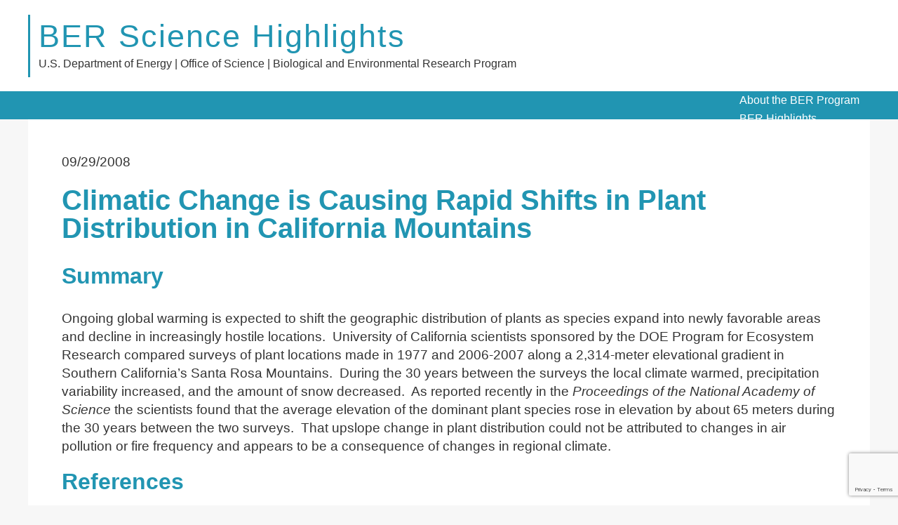

--- FILE ---
content_type: text/html; charset=UTF-8
request_url: https://www.berscience.org/highlight/climatic-change-is-causing-rapid-shifts-in-plant-distribution-in-california-mountains/
body_size: 5320
content:
<html lang="en-US">

<head>
    
    <meta http-equiv="X-UA-Compatible" content="IE=EDGE">
    <meta name="viewport" content="width=device-width, initial-scale=1.0">
    <meta property="og:title" content="Climatic Change is Causing Rapid Shifts in Plant Distribution in California Mountains" />
    <meta property="og:image" content="https://www.berscience.org/wp-content/themes/dixit/images/placeholder-logo.jpg" />
    <meta charset="UTF-8" />
    <title>
        Climatic Change is Causing Rapid Shifts in Plant Distribution in California Mountains | BER Science Highlights    </title>

        <script>
        (function(w,d,s,l,i){
            w[l]=w[l]||[];
            w[l].push({'gtm.start': new Date().getTime(), event:'gtm.js'});
            var f=d.getElementsByTagName(s)[0], j=d.createElement(s), dl=l!='dataLayer'?'&l='+l:'';
            j.async=true;
            j.src='https://www.googletagmanager.com/gtm.js?id='+i+dl;
            f.parentNode.insertBefore(j,f); 
        })(window, document, 'script', 'dataLayer', 'GTM-N5VHQ6M2');
    </script>
    <meta name='robots' content='max-image-preview:large' />
	<style>img:is([sizes="auto" i], [sizes^="auto," i]) { contain-intrinsic-size: 3000px 1500px }</style>
	<link rel='dns-prefetch' href='//www.google.com' />
<script type="text/javascript">
/* <![CDATA[ */
window._wpemojiSettings = {"baseUrl":"https:\/\/s.w.org\/images\/core\/emoji\/16.0.1\/72x72\/","ext":".png","svgUrl":"https:\/\/s.w.org\/images\/core\/emoji\/16.0.1\/svg\/","svgExt":".svg","source":{"concatemoji":"https:\/\/www.berscience.org\/wp-includes\/js\/wp-emoji-release.min.js?ver=6.8.3"}};
/*! This file is auto-generated */
!function(s,n){var o,i,e;function c(e){try{var t={supportTests:e,timestamp:(new Date).valueOf()};sessionStorage.setItem(o,JSON.stringify(t))}catch(e){}}function p(e,t,n){e.clearRect(0,0,e.canvas.width,e.canvas.height),e.fillText(t,0,0);var t=new Uint32Array(e.getImageData(0,0,e.canvas.width,e.canvas.height).data),a=(e.clearRect(0,0,e.canvas.width,e.canvas.height),e.fillText(n,0,0),new Uint32Array(e.getImageData(0,0,e.canvas.width,e.canvas.height).data));return t.every(function(e,t){return e===a[t]})}function u(e,t){e.clearRect(0,0,e.canvas.width,e.canvas.height),e.fillText(t,0,0);for(var n=e.getImageData(16,16,1,1),a=0;a<n.data.length;a++)if(0!==n.data[a])return!1;return!0}function f(e,t,n,a){switch(t){case"flag":return n(e,"\ud83c\udff3\ufe0f\u200d\u26a7\ufe0f","\ud83c\udff3\ufe0f\u200b\u26a7\ufe0f")?!1:!n(e,"\ud83c\udde8\ud83c\uddf6","\ud83c\udde8\u200b\ud83c\uddf6")&&!n(e,"\ud83c\udff4\udb40\udc67\udb40\udc62\udb40\udc65\udb40\udc6e\udb40\udc67\udb40\udc7f","\ud83c\udff4\u200b\udb40\udc67\u200b\udb40\udc62\u200b\udb40\udc65\u200b\udb40\udc6e\u200b\udb40\udc67\u200b\udb40\udc7f");case"emoji":return!a(e,"\ud83e\udedf")}return!1}function g(e,t,n,a){var r="undefined"!=typeof WorkerGlobalScope&&self instanceof WorkerGlobalScope?new OffscreenCanvas(300,150):s.createElement("canvas"),o=r.getContext("2d",{willReadFrequently:!0}),i=(o.textBaseline="top",o.font="600 32px Arial",{});return e.forEach(function(e){i[e]=t(o,e,n,a)}),i}function t(e){var t=s.createElement("script");t.src=e,t.defer=!0,s.head.appendChild(t)}"undefined"!=typeof Promise&&(o="wpEmojiSettingsSupports",i=["flag","emoji"],n.supports={everything:!0,everythingExceptFlag:!0},e=new Promise(function(e){s.addEventListener("DOMContentLoaded",e,{once:!0})}),new Promise(function(t){var n=function(){try{var e=JSON.parse(sessionStorage.getItem(o));if("object"==typeof e&&"number"==typeof e.timestamp&&(new Date).valueOf()<e.timestamp+604800&&"object"==typeof e.supportTests)return e.supportTests}catch(e){}return null}();if(!n){if("undefined"!=typeof Worker&&"undefined"!=typeof OffscreenCanvas&&"undefined"!=typeof URL&&URL.createObjectURL&&"undefined"!=typeof Blob)try{var e="postMessage("+g.toString()+"("+[JSON.stringify(i),f.toString(),p.toString(),u.toString()].join(",")+"));",a=new Blob([e],{type:"text/javascript"}),r=new Worker(URL.createObjectURL(a),{name:"wpTestEmojiSupports"});return void(r.onmessage=function(e){c(n=e.data),r.terminate(),t(n)})}catch(e){}c(n=g(i,f,p,u))}t(n)}).then(function(e){for(var t in e)n.supports[t]=e[t],n.supports.everything=n.supports.everything&&n.supports[t],"flag"!==t&&(n.supports.everythingExceptFlag=n.supports.everythingExceptFlag&&n.supports[t]);n.supports.everythingExceptFlag=n.supports.everythingExceptFlag&&!n.supports.flag,n.DOMReady=!1,n.readyCallback=function(){n.DOMReady=!0}}).then(function(){return e}).then(function(){var e;n.supports.everything||(n.readyCallback(),(e=n.source||{}).concatemoji?t(e.concatemoji):e.wpemoji&&e.twemoji&&(t(e.twemoji),t(e.wpemoji)))}))}((window,document),window._wpemojiSettings);
/* ]]> */
</script>
<style id='wp-emoji-styles-inline-css' type='text/css'>

	img.wp-smiley, img.emoji {
		display: inline !important;
		border: none !important;
		box-shadow: none !important;
		height: 1em !important;
		width: 1em !important;
		margin: 0 0.07em !important;
		vertical-align: -0.1em !important;
		background: none !important;
		padding: 0 !important;
	}
</style>
<link rel='stylesheet' id='wp-block-library-css' href='https://www.berscience.org/wp-includes/css/dist/block-library/style.min.css?ver=6.8.3' type='text/css' media='all' />
<style id='classic-theme-styles-inline-css' type='text/css'>
/*! This file is auto-generated */
.wp-block-button__link{color:#fff;background-color:#32373c;border-radius:9999px;box-shadow:none;text-decoration:none;padding:calc(.667em + 2px) calc(1.333em + 2px);font-size:1.125em}.wp-block-file__button{background:#32373c;color:#fff;text-decoration:none}
</style>
<link rel='stylesheet' id='__EPYT__style-css' href='https://www.berscience.org/wp-content/plugins/youtube-embed-plus/styles/ytprefs.min.css?ver=14.2.3.2' type='text/css' media='all' />
<style id='__EPYT__style-inline-css' type='text/css'>

                .epyt-gallery-thumb {
                        width: 33.333%;
                }
                
</style>
<link rel='stylesheet' id='dixit-css' href='https://www.berscience.org/wp-content/themes/dixit/style.css?ver=1.1.9' type='text/css' media='all' />
<link rel='stylesheet' id='modal-style-css' href='https://www.berscience.org/wp-content/themes/dixit/css/modal-video.min.css?ver=6.8.3' type='text/css' media='all' />
<link rel='stylesheet' id='dixit-etline-css' href='https://www.berscience.org/wp-content/themes/dixit/css/etline-font.css?ver=6.8.3' type='text/css' media='all' />
<link rel='stylesheet' id='mega-menu-style-css' href='https://www.berscience.org/wp-content/themes/dixit/css/mega-menu/mega_menu.css?ver=6.8.3' type='text/css' media='all' />
<link rel='stylesheet' id='dixit-fa-css' href='https://www.berscience.org/wp-content/themes/dixit/css/font-awesome.css?ver=6.8.3' type='text/css' media='all' />
<script type="text/javascript" src="https://www.berscience.org/wp-includes/js/jquery/jquery.min.js?ver=3.7.1" id="jquery-core-js"></script>
<script type="text/javascript" src="https://www.berscience.org/wp-includes/js/jquery/jquery-migrate.min.js?ver=3.4.1" id="jquery-migrate-js"></script>
<script type="text/javascript" id="__ytprefs__-js-extra">
/* <![CDATA[ */
var _EPYT_ = {"ajaxurl":"https:\/\/www.berscience.org\/wp-admin\/admin-ajax.php","security":"0a37b33fa3","gallery_scrolloffset":"20","eppathtoscripts":"https:\/\/www.berscience.org\/wp-content\/plugins\/youtube-embed-plus\/scripts\/","eppath":"https:\/\/www.berscience.org\/wp-content\/plugins\/youtube-embed-plus\/","epresponsiveselector":"[\"iframe.__youtube_prefs__\",\"iframe[src*='youtube.com']\",\"iframe[src*='youtube-nocookie.com']\",\"iframe[data-ep-src*='youtube.com']\",\"iframe[data-ep-src*='youtube-nocookie.com']\",\"iframe[data-ep-gallerysrc*='youtube.com']\"]","epdovol":"1","version":"14.2.3.2","evselector":"iframe.__youtube_prefs__[src], iframe[src*=\"youtube.com\/embed\/\"], iframe[src*=\"youtube-nocookie.com\/embed\/\"]","ajax_compat":"","maxres_facade":"eager","ytapi_load":"light","pause_others":"","stopMobileBuffer":"1","facade_mode":"","not_live_on_channel":""};
/* ]]> */
</script>
<script type="text/javascript" src="https://www.berscience.org/wp-content/plugins/youtube-embed-plus/scripts/ytprefs.min.js?ver=14.2.3.2" id="__ytprefs__-js"></script>
<script type="text/javascript" src="https://www.berscience.org/wp-content/themes/dixit/js/dixit-scripts.js?ver=6.8.3" id="menu-scripts-js"></script>
<link rel="https://api.w.org/" href="https://www.berscience.org/wp-json/" /><link rel="EditURI" type="application/rsd+xml" title="RSD" href="https://www.berscience.org/xmlrpc.php?rsd" />
<link rel="canonical" href="https://www.berscience.org/highlight/climatic-change-is-causing-rapid-shifts-in-plant-distribution-in-california-mountains/" />
<link rel='shortlink' href='https://www.berscience.org/?p=1693' />
<link rel="alternate" title="oEmbed (JSON)" type="application/json+oembed" href="https://www.berscience.org/wp-json/oembed/1.0/embed?url=https%3A%2F%2Fwww.berscience.org%2Fhighlight%2Fclimatic-change-is-causing-rapid-shifts-in-plant-distribution-in-california-mountains%2F" />
<link rel="alternate" title="oEmbed (XML)" type="text/xml+oembed" href="https://www.berscience.org/wp-json/oembed/1.0/embed?url=https%3A%2F%2Fwww.berscience.org%2Fhighlight%2Fclimatic-change-is-causing-rapid-shifts-in-plant-distribution-in-california-mountains%2F&#038;format=xml" />
</head>

<body>

<!--
    <div id="loading">
        <div id="loading-center">
            <img src="https://www.berscience.org/wp-content/themes/dixit/images/loader.gif" alt="">
        </div>
    </div>
-->
    <div class="top-banner">

        <div class="container">

            <div class="top-banner-flex">
                
                <div class="site-title-wrapper">
                    <span class="site-title">BER Science Highlights</span><br>
                    <span class="site-description">U.S. Department of Energy | Office of Science | Biological and Environmental Research Program</span>
                </div>

            </div>
        </div>

    </div>

    <div class="menu">
        <nav id="menu" class="mega-menu">
            <section class="menu-list-items">
                <div class="container">
                    <ul class="menu-logo">
                        <li>
                        </li>
                    </ul>

                    <div class="menu-links"><ul>
<li class="page_item page-item-7498"><a href="https://www.berscience.org/about-ber/">About the BER Program</a></li>
<li class="page_item page-item-15"><a href="https://www.berscience.org/">BER Highlights</a></li>
<li class="page_item page-item-7790"><a href="https://www.berscience.org/ber-videos/">BER Videos</a></li>
<li class="page_item page-item-7500"><a href="https://www.berscience.org/contacts/">Contacts</a></li>
</ul></div>

                </div>
            </section>
        </nav>
    </div>

<section id="primary" class="content-area">
    <main id="main" class="site-main">

        <div class="container">
            <div class="main-content">
                <div class="page-content-wrapper highlight-page">
                    <div class="highlight-header">

                                                <p>09/29/2008</p>
                                            </div>

                    <div class="header-info">
                        <h1>Climatic Change is Causing Rapid Shifts in Plant Distribution in California Mountains</h1>

                        
                    </div>

                    
                    
                    
                                        <div>
                        <h2>Summary</h2>
                        <p>Ongoing global warming is expected to shift the geographic distribution of plants as species expand into newly favorable areas and decline in increasingly hostile locations.  University of California scientists sponsored by the DOE Program for Ecosystem Research compared surveys of plant locations made in 1977 and 2006-2007 along a 2,314-meter elevational gradient in Southern California&#8217;s Santa Rosa Mountains.  During the 30 years between the surveys the local climate warmed, precipitation variability increased, and the amount of snow decreased.  As reported recently in the <em>Proceedings of the National Academy of Science</em> the scientists found that the average elevation of the dominant plant species rose in elevation by about 65 meters during the 30 years between the two surveys.  That upslope change in plant distribution could not be attributed to changes in air pollution or fire frequency and appears to be a consequence of changes in regional climate.</p>
                    </div>
                    
                    
                    

                    <!--
                    -->
                    <!--
                    <div>
                        <h2>BER Program Manager</h2>

                                                Daniel Stover                        <p>
                            U.S. Department of Energy, Biological and Environmental Research (SC-33)<br>
                            Biological Systems Science Division<br>
                            <a href="mailto:Daniel.Stover@science.doe.gov">Daniel.Stover@science.doe.gov</a>
                        </p>
                        
                    </div>
-->
                    
                    
                                        <div>
                        <h2>References</h2>
                        <p>Kelly, A.E. and M.L. Goulden. 2008. Rapid shifts in plant distribution with recent climate change. PNAS 105:11823-11826.</p>
                    </div>
                    


                </div>

            </div>
        </div>
    </main><!-- .site-main -->
</section><!-- .content-area -->

<footer class="site-footer">
    <div class="container">
        <div class="footer-wrapper">
            <div class="footer-col text-left">
                <h3>Citation and Credit</h3>
                <p>Unless otherwise noted, publications and webpages on this site were created for the U.S. Department of Energy Biological and Environmental Research program by Biological and Environmental Research Information System (BERIS). Permission to use these documents is not needed, but please credit the U.S. Department of Biological and Environmental Research program and provide the URL (<a href="https://berscience.org">https://berscience.org</a>). Materials provided by third parties are identified as such and not available for free use.</p>
            </div>
            <div class="footer-col text-left">
                <h3> Sponsored By </h3>
                <p>The Biological and Environmental Research program is sponsored by the Office of Science of the U.S. Department of Energy.
                </p>

                <ul>
                    <li><a href="https://genomicscience.energy.gov/wp-content/uploads/2022/08/BER-Program-overview-brochure.pdf">BER Program Overview</a></li>
                    <li><a href="https://science.osti.gov/ber/about/staff/" target="_blank">Contact BER</a></li>
                    <li><a href="https://science.osti.gov/ber/berac">BER Advisory Committee (BERAC)</a>
                </ul>
                <a href="https://www.energy.gov/science/office-science"><img src="https://www.berscience.org/wp-content/themes/dixit/images/doe-logo.png" alt="U.S. Deptartment of Energy logo"></a>
            </div>
        </div>
    </div>
</footer>

<script async type="text/javascript" src="https://dap.digitalgov.gov/Universal-Federated-Analytics-Min.js?agency=AGENCY"  id="_fed_an_ua_tag"></script>

<script type="speculationrules">
{"prefetch":[{"source":"document","where":{"and":[{"href_matches":"\/*"},{"not":{"href_matches":["\/wp-*.php","\/wp-admin\/*","\/wp-content\/uploads\/*","\/wp-content\/*","\/wp-content\/plugins\/*","\/wp-content\/themes\/dixit\/*","\/*\\?(.+)"]}},{"not":{"selector_matches":"a[rel~=\"nofollow\"]"}},{"not":{"selector_matches":".no-prefetch, .no-prefetch a"}}]},"eagerness":"conservative"}]}
</script>
<script type="text/javascript" src="https://www.berscience.org/wp-content/themes/dixit/js/jquery.shuffle.js?ver=1.0.0" id="jquery.shuffle.js-js"></script>
<script type="text/javascript" src="https://www.berscience.org/wp-content/themes/dixit/js/main.js?ver=3.5" id="theme-scripts-js"></script>
<script type="text/javascript" id="gforms_recaptcha_recaptcha-js-extra">
/* <![CDATA[ */
var gforms_recaptcha_recaptcha_strings = {"nonce":"a558e1914d","disconnect":"Disconnecting","change_connection_type":"Resetting","spinner":"https:\/\/www.berscience.org\/wp-content\/plugins\/gravityforms\/images\/spinner.svg","connection_type":"classic","disable_badge":"","change_connection_type_title":"Change Connection Type","change_connection_type_message":"Changing the connection type will delete your current settings.  Do you want to proceed?","disconnect_title":"Disconnect","disconnect_message":"Disconnecting from reCAPTCHA will delete your current settings.  Do you want to proceed?","site_key":"6LcHEHcqAAAAALhRsr7ICjBdW_lFmVCWWiYJjH26"};
/* ]]> */
</script>
<script type="text/javascript" src="https://www.google.com/recaptcha/api.js?render=6LcHEHcqAAAAALhRsr7ICjBdW_lFmVCWWiYJjH26&amp;ver=2.1.0" id="gforms_recaptcha_recaptcha-js" defer="defer" data-wp-strategy="defer"></script>
<script type="text/javascript" src="https://www.berscience.org/wp-content/plugins/gravityformsrecaptcha/js/frontend.min.js?ver=2.1.0" id="gforms_recaptcha_frontend-js" defer="defer" data-wp-strategy="defer"></script>
<script type="text/javascript" src="https://www.berscience.org/wp-content/plugins/youtube-embed-plus/scripts/fitvids.min.js?ver=14.2.3.2" id="__ytprefsfitvids__-js"></script>
<script type="text/javascript" src="https://www.berscience.org/wp-content/themes/dixit/js/jquery-modal-video.js?ver=1" id="popup-js-js"></script>
<script type="text/javascript" src="https://www.berscience.org/wp-content/themes/dixit/js/mega-menu/mega_menu.js?ver=1" id="mega-menu-js-js"></script>

</body>

</html>


--- FILE ---
content_type: text/html; charset=utf-8
request_url: https://www.google.com/recaptcha/api2/anchor?ar=1&k=6LcHEHcqAAAAALhRsr7ICjBdW_lFmVCWWiYJjH26&co=aHR0cHM6Ly93d3cuYmVyc2NpZW5jZS5vcmc6NDQz&hl=en&v=N67nZn4AqZkNcbeMu4prBgzg&size=invisible&anchor-ms=20000&execute-ms=30000&cb=xhbfglvf6h8z
body_size: 48703
content:
<!DOCTYPE HTML><html dir="ltr" lang="en"><head><meta http-equiv="Content-Type" content="text/html; charset=UTF-8">
<meta http-equiv="X-UA-Compatible" content="IE=edge">
<title>reCAPTCHA</title>
<style type="text/css">
/* cyrillic-ext */
@font-face {
  font-family: 'Roboto';
  font-style: normal;
  font-weight: 400;
  font-stretch: 100%;
  src: url(//fonts.gstatic.com/s/roboto/v48/KFO7CnqEu92Fr1ME7kSn66aGLdTylUAMa3GUBHMdazTgWw.woff2) format('woff2');
  unicode-range: U+0460-052F, U+1C80-1C8A, U+20B4, U+2DE0-2DFF, U+A640-A69F, U+FE2E-FE2F;
}
/* cyrillic */
@font-face {
  font-family: 'Roboto';
  font-style: normal;
  font-weight: 400;
  font-stretch: 100%;
  src: url(//fonts.gstatic.com/s/roboto/v48/KFO7CnqEu92Fr1ME7kSn66aGLdTylUAMa3iUBHMdazTgWw.woff2) format('woff2');
  unicode-range: U+0301, U+0400-045F, U+0490-0491, U+04B0-04B1, U+2116;
}
/* greek-ext */
@font-face {
  font-family: 'Roboto';
  font-style: normal;
  font-weight: 400;
  font-stretch: 100%;
  src: url(//fonts.gstatic.com/s/roboto/v48/KFO7CnqEu92Fr1ME7kSn66aGLdTylUAMa3CUBHMdazTgWw.woff2) format('woff2');
  unicode-range: U+1F00-1FFF;
}
/* greek */
@font-face {
  font-family: 'Roboto';
  font-style: normal;
  font-weight: 400;
  font-stretch: 100%;
  src: url(//fonts.gstatic.com/s/roboto/v48/KFO7CnqEu92Fr1ME7kSn66aGLdTylUAMa3-UBHMdazTgWw.woff2) format('woff2');
  unicode-range: U+0370-0377, U+037A-037F, U+0384-038A, U+038C, U+038E-03A1, U+03A3-03FF;
}
/* math */
@font-face {
  font-family: 'Roboto';
  font-style: normal;
  font-weight: 400;
  font-stretch: 100%;
  src: url(//fonts.gstatic.com/s/roboto/v48/KFO7CnqEu92Fr1ME7kSn66aGLdTylUAMawCUBHMdazTgWw.woff2) format('woff2');
  unicode-range: U+0302-0303, U+0305, U+0307-0308, U+0310, U+0312, U+0315, U+031A, U+0326-0327, U+032C, U+032F-0330, U+0332-0333, U+0338, U+033A, U+0346, U+034D, U+0391-03A1, U+03A3-03A9, U+03B1-03C9, U+03D1, U+03D5-03D6, U+03F0-03F1, U+03F4-03F5, U+2016-2017, U+2034-2038, U+203C, U+2040, U+2043, U+2047, U+2050, U+2057, U+205F, U+2070-2071, U+2074-208E, U+2090-209C, U+20D0-20DC, U+20E1, U+20E5-20EF, U+2100-2112, U+2114-2115, U+2117-2121, U+2123-214F, U+2190, U+2192, U+2194-21AE, U+21B0-21E5, U+21F1-21F2, U+21F4-2211, U+2213-2214, U+2216-22FF, U+2308-230B, U+2310, U+2319, U+231C-2321, U+2336-237A, U+237C, U+2395, U+239B-23B7, U+23D0, U+23DC-23E1, U+2474-2475, U+25AF, U+25B3, U+25B7, U+25BD, U+25C1, U+25CA, U+25CC, U+25FB, U+266D-266F, U+27C0-27FF, U+2900-2AFF, U+2B0E-2B11, U+2B30-2B4C, U+2BFE, U+3030, U+FF5B, U+FF5D, U+1D400-1D7FF, U+1EE00-1EEFF;
}
/* symbols */
@font-face {
  font-family: 'Roboto';
  font-style: normal;
  font-weight: 400;
  font-stretch: 100%;
  src: url(//fonts.gstatic.com/s/roboto/v48/KFO7CnqEu92Fr1ME7kSn66aGLdTylUAMaxKUBHMdazTgWw.woff2) format('woff2');
  unicode-range: U+0001-000C, U+000E-001F, U+007F-009F, U+20DD-20E0, U+20E2-20E4, U+2150-218F, U+2190, U+2192, U+2194-2199, U+21AF, U+21E6-21F0, U+21F3, U+2218-2219, U+2299, U+22C4-22C6, U+2300-243F, U+2440-244A, U+2460-24FF, U+25A0-27BF, U+2800-28FF, U+2921-2922, U+2981, U+29BF, U+29EB, U+2B00-2BFF, U+4DC0-4DFF, U+FFF9-FFFB, U+10140-1018E, U+10190-1019C, U+101A0, U+101D0-101FD, U+102E0-102FB, U+10E60-10E7E, U+1D2C0-1D2D3, U+1D2E0-1D37F, U+1F000-1F0FF, U+1F100-1F1AD, U+1F1E6-1F1FF, U+1F30D-1F30F, U+1F315, U+1F31C, U+1F31E, U+1F320-1F32C, U+1F336, U+1F378, U+1F37D, U+1F382, U+1F393-1F39F, U+1F3A7-1F3A8, U+1F3AC-1F3AF, U+1F3C2, U+1F3C4-1F3C6, U+1F3CA-1F3CE, U+1F3D4-1F3E0, U+1F3ED, U+1F3F1-1F3F3, U+1F3F5-1F3F7, U+1F408, U+1F415, U+1F41F, U+1F426, U+1F43F, U+1F441-1F442, U+1F444, U+1F446-1F449, U+1F44C-1F44E, U+1F453, U+1F46A, U+1F47D, U+1F4A3, U+1F4B0, U+1F4B3, U+1F4B9, U+1F4BB, U+1F4BF, U+1F4C8-1F4CB, U+1F4D6, U+1F4DA, U+1F4DF, U+1F4E3-1F4E6, U+1F4EA-1F4ED, U+1F4F7, U+1F4F9-1F4FB, U+1F4FD-1F4FE, U+1F503, U+1F507-1F50B, U+1F50D, U+1F512-1F513, U+1F53E-1F54A, U+1F54F-1F5FA, U+1F610, U+1F650-1F67F, U+1F687, U+1F68D, U+1F691, U+1F694, U+1F698, U+1F6AD, U+1F6B2, U+1F6B9-1F6BA, U+1F6BC, U+1F6C6-1F6CF, U+1F6D3-1F6D7, U+1F6E0-1F6EA, U+1F6F0-1F6F3, U+1F6F7-1F6FC, U+1F700-1F7FF, U+1F800-1F80B, U+1F810-1F847, U+1F850-1F859, U+1F860-1F887, U+1F890-1F8AD, U+1F8B0-1F8BB, U+1F8C0-1F8C1, U+1F900-1F90B, U+1F93B, U+1F946, U+1F984, U+1F996, U+1F9E9, U+1FA00-1FA6F, U+1FA70-1FA7C, U+1FA80-1FA89, U+1FA8F-1FAC6, U+1FACE-1FADC, U+1FADF-1FAE9, U+1FAF0-1FAF8, U+1FB00-1FBFF;
}
/* vietnamese */
@font-face {
  font-family: 'Roboto';
  font-style: normal;
  font-weight: 400;
  font-stretch: 100%;
  src: url(//fonts.gstatic.com/s/roboto/v48/KFO7CnqEu92Fr1ME7kSn66aGLdTylUAMa3OUBHMdazTgWw.woff2) format('woff2');
  unicode-range: U+0102-0103, U+0110-0111, U+0128-0129, U+0168-0169, U+01A0-01A1, U+01AF-01B0, U+0300-0301, U+0303-0304, U+0308-0309, U+0323, U+0329, U+1EA0-1EF9, U+20AB;
}
/* latin-ext */
@font-face {
  font-family: 'Roboto';
  font-style: normal;
  font-weight: 400;
  font-stretch: 100%;
  src: url(//fonts.gstatic.com/s/roboto/v48/KFO7CnqEu92Fr1ME7kSn66aGLdTylUAMa3KUBHMdazTgWw.woff2) format('woff2');
  unicode-range: U+0100-02BA, U+02BD-02C5, U+02C7-02CC, U+02CE-02D7, U+02DD-02FF, U+0304, U+0308, U+0329, U+1D00-1DBF, U+1E00-1E9F, U+1EF2-1EFF, U+2020, U+20A0-20AB, U+20AD-20C0, U+2113, U+2C60-2C7F, U+A720-A7FF;
}
/* latin */
@font-face {
  font-family: 'Roboto';
  font-style: normal;
  font-weight: 400;
  font-stretch: 100%;
  src: url(//fonts.gstatic.com/s/roboto/v48/KFO7CnqEu92Fr1ME7kSn66aGLdTylUAMa3yUBHMdazQ.woff2) format('woff2');
  unicode-range: U+0000-00FF, U+0131, U+0152-0153, U+02BB-02BC, U+02C6, U+02DA, U+02DC, U+0304, U+0308, U+0329, U+2000-206F, U+20AC, U+2122, U+2191, U+2193, U+2212, U+2215, U+FEFF, U+FFFD;
}
/* cyrillic-ext */
@font-face {
  font-family: 'Roboto';
  font-style: normal;
  font-weight: 500;
  font-stretch: 100%;
  src: url(//fonts.gstatic.com/s/roboto/v48/KFO7CnqEu92Fr1ME7kSn66aGLdTylUAMa3GUBHMdazTgWw.woff2) format('woff2');
  unicode-range: U+0460-052F, U+1C80-1C8A, U+20B4, U+2DE0-2DFF, U+A640-A69F, U+FE2E-FE2F;
}
/* cyrillic */
@font-face {
  font-family: 'Roboto';
  font-style: normal;
  font-weight: 500;
  font-stretch: 100%;
  src: url(//fonts.gstatic.com/s/roboto/v48/KFO7CnqEu92Fr1ME7kSn66aGLdTylUAMa3iUBHMdazTgWw.woff2) format('woff2');
  unicode-range: U+0301, U+0400-045F, U+0490-0491, U+04B0-04B1, U+2116;
}
/* greek-ext */
@font-face {
  font-family: 'Roboto';
  font-style: normal;
  font-weight: 500;
  font-stretch: 100%;
  src: url(//fonts.gstatic.com/s/roboto/v48/KFO7CnqEu92Fr1ME7kSn66aGLdTylUAMa3CUBHMdazTgWw.woff2) format('woff2');
  unicode-range: U+1F00-1FFF;
}
/* greek */
@font-face {
  font-family: 'Roboto';
  font-style: normal;
  font-weight: 500;
  font-stretch: 100%;
  src: url(//fonts.gstatic.com/s/roboto/v48/KFO7CnqEu92Fr1ME7kSn66aGLdTylUAMa3-UBHMdazTgWw.woff2) format('woff2');
  unicode-range: U+0370-0377, U+037A-037F, U+0384-038A, U+038C, U+038E-03A1, U+03A3-03FF;
}
/* math */
@font-face {
  font-family: 'Roboto';
  font-style: normal;
  font-weight: 500;
  font-stretch: 100%;
  src: url(//fonts.gstatic.com/s/roboto/v48/KFO7CnqEu92Fr1ME7kSn66aGLdTylUAMawCUBHMdazTgWw.woff2) format('woff2');
  unicode-range: U+0302-0303, U+0305, U+0307-0308, U+0310, U+0312, U+0315, U+031A, U+0326-0327, U+032C, U+032F-0330, U+0332-0333, U+0338, U+033A, U+0346, U+034D, U+0391-03A1, U+03A3-03A9, U+03B1-03C9, U+03D1, U+03D5-03D6, U+03F0-03F1, U+03F4-03F5, U+2016-2017, U+2034-2038, U+203C, U+2040, U+2043, U+2047, U+2050, U+2057, U+205F, U+2070-2071, U+2074-208E, U+2090-209C, U+20D0-20DC, U+20E1, U+20E5-20EF, U+2100-2112, U+2114-2115, U+2117-2121, U+2123-214F, U+2190, U+2192, U+2194-21AE, U+21B0-21E5, U+21F1-21F2, U+21F4-2211, U+2213-2214, U+2216-22FF, U+2308-230B, U+2310, U+2319, U+231C-2321, U+2336-237A, U+237C, U+2395, U+239B-23B7, U+23D0, U+23DC-23E1, U+2474-2475, U+25AF, U+25B3, U+25B7, U+25BD, U+25C1, U+25CA, U+25CC, U+25FB, U+266D-266F, U+27C0-27FF, U+2900-2AFF, U+2B0E-2B11, U+2B30-2B4C, U+2BFE, U+3030, U+FF5B, U+FF5D, U+1D400-1D7FF, U+1EE00-1EEFF;
}
/* symbols */
@font-face {
  font-family: 'Roboto';
  font-style: normal;
  font-weight: 500;
  font-stretch: 100%;
  src: url(//fonts.gstatic.com/s/roboto/v48/KFO7CnqEu92Fr1ME7kSn66aGLdTylUAMaxKUBHMdazTgWw.woff2) format('woff2');
  unicode-range: U+0001-000C, U+000E-001F, U+007F-009F, U+20DD-20E0, U+20E2-20E4, U+2150-218F, U+2190, U+2192, U+2194-2199, U+21AF, U+21E6-21F0, U+21F3, U+2218-2219, U+2299, U+22C4-22C6, U+2300-243F, U+2440-244A, U+2460-24FF, U+25A0-27BF, U+2800-28FF, U+2921-2922, U+2981, U+29BF, U+29EB, U+2B00-2BFF, U+4DC0-4DFF, U+FFF9-FFFB, U+10140-1018E, U+10190-1019C, U+101A0, U+101D0-101FD, U+102E0-102FB, U+10E60-10E7E, U+1D2C0-1D2D3, U+1D2E0-1D37F, U+1F000-1F0FF, U+1F100-1F1AD, U+1F1E6-1F1FF, U+1F30D-1F30F, U+1F315, U+1F31C, U+1F31E, U+1F320-1F32C, U+1F336, U+1F378, U+1F37D, U+1F382, U+1F393-1F39F, U+1F3A7-1F3A8, U+1F3AC-1F3AF, U+1F3C2, U+1F3C4-1F3C6, U+1F3CA-1F3CE, U+1F3D4-1F3E0, U+1F3ED, U+1F3F1-1F3F3, U+1F3F5-1F3F7, U+1F408, U+1F415, U+1F41F, U+1F426, U+1F43F, U+1F441-1F442, U+1F444, U+1F446-1F449, U+1F44C-1F44E, U+1F453, U+1F46A, U+1F47D, U+1F4A3, U+1F4B0, U+1F4B3, U+1F4B9, U+1F4BB, U+1F4BF, U+1F4C8-1F4CB, U+1F4D6, U+1F4DA, U+1F4DF, U+1F4E3-1F4E6, U+1F4EA-1F4ED, U+1F4F7, U+1F4F9-1F4FB, U+1F4FD-1F4FE, U+1F503, U+1F507-1F50B, U+1F50D, U+1F512-1F513, U+1F53E-1F54A, U+1F54F-1F5FA, U+1F610, U+1F650-1F67F, U+1F687, U+1F68D, U+1F691, U+1F694, U+1F698, U+1F6AD, U+1F6B2, U+1F6B9-1F6BA, U+1F6BC, U+1F6C6-1F6CF, U+1F6D3-1F6D7, U+1F6E0-1F6EA, U+1F6F0-1F6F3, U+1F6F7-1F6FC, U+1F700-1F7FF, U+1F800-1F80B, U+1F810-1F847, U+1F850-1F859, U+1F860-1F887, U+1F890-1F8AD, U+1F8B0-1F8BB, U+1F8C0-1F8C1, U+1F900-1F90B, U+1F93B, U+1F946, U+1F984, U+1F996, U+1F9E9, U+1FA00-1FA6F, U+1FA70-1FA7C, U+1FA80-1FA89, U+1FA8F-1FAC6, U+1FACE-1FADC, U+1FADF-1FAE9, U+1FAF0-1FAF8, U+1FB00-1FBFF;
}
/* vietnamese */
@font-face {
  font-family: 'Roboto';
  font-style: normal;
  font-weight: 500;
  font-stretch: 100%;
  src: url(//fonts.gstatic.com/s/roboto/v48/KFO7CnqEu92Fr1ME7kSn66aGLdTylUAMa3OUBHMdazTgWw.woff2) format('woff2');
  unicode-range: U+0102-0103, U+0110-0111, U+0128-0129, U+0168-0169, U+01A0-01A1, U+01AF-01B0, U+0300-0301, U+0303-0304, U+0308-0309, U+0323, U+0329, U+1EA0-1EF9, U+20AB;
}
/* latin-ext */
@font-face {
  font-family: 'Roboto';
  font-style: normal;
  font-weight: 500;
  font-stretch: 100%;
  src: url(//fonts.gstatic.com/s/roboto/v48/KFO7CnqEu92Fr1ME7kSn66aGLdTylUAMa3KUBHMdazTgWw.woff2) format('woff2');
  unicode-range: U+0100-02BA, U+02BD-02C5, U+02C7-02CC, U+02CE-02D7, U+02DD-02FF, U+0304, U+0308, U+0329, U+1D00-1DBF, U+1E00-1E9F, U+1EF2-1EFF, U+2020, U+20A0-20AB, U+20AD-20C0, U+2113, U+2C60-2C7F, U+A720-A7FF;
}
/* latin */
@font-face {
  font-family: 'Roboto';
  font-style: normal;
  font-weight: 500;
  font-stretch: 100%;
  src: url(//fonts.gstatic.com/s/roboto/v48/KFO7CnqEu92Fr1ME7kSn66aGLdTylUAMa3yUBHMdazQ.woff2) format('woff2');
  unicode-range: U+0000-00FF, U+0131, U+0152-0153, U+02BB-02BC, U+02C6, U+02DA, U+02DC, U+0304, U+0308, U+0329, U+2000-206F, U+20AC, U+2122, U+2191, U+2193, U+2212, U+2215, U+FEFF, U+FFFD;
}
/* cyrillic-ext */
@font-face {
  font-family: 'Roboto';
  font-style: normal;
  font-weight: 900;
  font-stretch: 100%;
  src: url(//fonts.gstatic.com/s/roboto/v48/KFO7CnqEu92Fr1ME7kSn66aGLdTylUAMa3GUBHMdazTgWw.woff2) format('woff2');
  unicode-range: U+0460-052F, U+1C80-1C8A, U+20B4, U+2DE0-2DFF, U+A640-A69F, U+FE2E-FE2F;
}
/* cyrillic */
@font-face {
  font-family: 'Roboto';
  font-style: normal;
  font-weight: 900;
  font-stretch: 100%;
  src: url(//fonts.gstatic.com/s/roboto/v48/KFO7CnqEu92Fr1ME7kSn66aGLdTylUAMa3iUBHMdazTgWw.woff2) format('woff2');
  unicode-range: U+0301, U+0400-045F, U+0490-0491, U+04B0-04B1, U+2116;
}
/* greek-ext */
@font-face {
  font-family: 'Roboto';
  font-style: normal;
  font-weight: 900;
  font-stretch: 100%;
  src: url(//fonts.gstatic.com/s/roboto/v48/KFO7CnqEu92Fr1ME7kSn66aGLdTylUAMa3CUBHMdazTgWw.woff2) format('woff2');
  unicode-range: U+1F00-1FFF;
}
/* greek */
@font-face {
  font-family: 'Roboto';
  font-style: normal;
  font-weight: 900;
  font-stretch: 100%;
  src: url(//fonts.gstatic.com/s/roboto/v48/KFO7CnqEu92Fr1ME7kSn66aGLdTylUAMa3-UBHMdazTgWw.woff2) format('woff2');
  unicode-range: U+0370-0377, U+037A-037F, U+0384-038A, U+038C, U+038E-03A1, U+03A3-03FF;
}
/* math */
@font-face {
  font-family: 'Roboto';
  font-style: normal;
  font-weight: 900;
  font-stretch: 100%;
  src: url(//fonts.gstatic.com/s/roboto/v48/KFO7CnqEu92Fr1ME7kSn66aGLdTylUAMawCUBHMdazTgWw.woff2) format('woff2');
  unicode-range: U+0302-0303, U+0305, U+0307-0308, U+0310, U+0312, U+0315, U+031A, U+0326-0327, U+032C, U+032F-0330, U+0332-0333, U+0338, U+033A, U+0346, U+034D, U+0391-03A1, U+03A3-03A9, U+03B1-03C9, U+03D1, U+03D5-03D6, U+03F0-03F1, U+03F4-03F5, U+2016-2017, U+2034-2038, U+203C, U+2040, U+2043, U+2047, U+2050, U+2057, U+205F, U+2070-2071, U+2074-208E, U+2090-209C, U+20D0-20DC, U+20E1, U+20E5-20EF, U+2100-2112, U+2114-2115, U+2117-2121, U+2123-214F, U+2190, U+2192, U+2194-21AE, U+21B0-21E5, U+21F1-21F2, U+21F4-2211, U+2213-2214, U+2216-22FF, U+2308-230B, U+2310, U+2319, U+231C-2321, U+2336-237A, U+237C, U+2395, U+239B-23B7, U+23D0, U+23DC-23E1, U+2474-2475, U+25AF, U+25B3, U+25B7, U+25BD, U+25C1, U+25CA, U+25CC, U+25FB, U+266D-266F, U+27C0-27FF, U+2900-2AFF, U+2B0E-2B11, U+2B30-2B4C, U+2BFE, U+3030, U+FF5B, U+FF5D, U+1D400-1D7FF, U+1EE00-1EEFF;
}
/* symbols */
@font-face {
  font-family: 'Roboto';
  font-style: normal;
  font-weight: 900;
  font-stretch: 100%;
  src: url(//fonts.gstatic.com/s/roboto/v48/KFO7CnqEu92Fr1ME7kSn66aGLdTylUAMaxKUBHMdazTgWw.woff2) format('woff2');
  unicode-range: U+0001-000C, U+000E-001F, U+007F-009F, U+20DD-20E0, U+20E2-20E4, U+2150-218F, U+2190, U+2192, U+2194-2199, U+21AF, U+21E6-21F0, U+21F3, U+2218-2219, U+2299, U+22C4-22C6, U+2300-243F, U+2440-244A, U+2460-24FF, U+25A0-27BF, U+2800-28FF, U+2921-2922, U+2981, U+29BF, U+29EB, U+2B00-2BFF, U+4DC0-4DFF, U+FFF9-FFFB, U+10140-1018E, U+10190-1019C, U+101A0, U+101D0-101FD, U+102E0-102FB, U+10E60-10E7E, U+1D2C0-1D2D3, U+1D2E0-1D37F, U+1F000-1F0FF, U+1F100-1F1AD, U+1F1E6-1F1FF, U+1F30D-1F30F, U+1F315, U+1F31C, U+1F31E, U+1F320-1F32C, U+1F336, U+1F378, U+1F37D, U+1F382, U+1F393-1F39F, U+1F3A7-1F3A8, U+1F3AC-1F3AF, U+1F3C2, U+1F3C4-1F3C6, U+1F3CA-1F3CE, U+1F3D4-1F3E0, U+1F3ED, U+1F3F1-1F3F3, U+1F3F5-1F3F7, U+1F408, U+1F415, U+1F41F, U+1F426, U+1F43F, U+1F441-1F442, U+1F444, U+1F446-1F449, U+1F44C-1F44E, U+1F453, U+1F46A, U+1F47D, U+1F4A3, U+1F4B0, U+1F4B3, U+1F4B9, U+1F4BB, U+1F4BF, U+1F4C8-1F4CB, U+1F4D6, U+1F4DA, U+1F4DF, U+1F4E3-1F4E6, U+1F4EA-1F4ED, U+1F4F7, U+1F4F9-1F4FB, U+1F4FD-1F4FE, U+1F503, U+1F507-1F50B, U+1F50D, U+1F512-1F513, U+1F53E-1F54A, U+1F54F-1F5FA, U+1F610, U+1F650-1F67F, U+1F687, U+1F68D, U+1F691, U+1F694, U+1F698, U+1F6AD, U+1F6B2, U+1F6B9-1F6BA, U+1F6BC, U+1F6C6-1F6CF, U+1F6D3-1F6D7, U+1F6E0-1F6EA, U+1F6F0-1F6F3, U+1F6F7-1F6FC, U+1F700-1F7FF, U+1F800-1F80B, U+1F810-1F847, U+1F850-1F859, U+1F860-1F887, U+1F890-1F8AD, U+1F8B0-1F8BB, U+1F8C0-1F8C1, U+1F900-1F90B, U+1F93B, U+1F946, U+1F984, U+1F996, U+1F9E9, U+1FA00-1FA6F, U+1FA70-1FA7C, U+1FA80-1FA89, U+1FA8F-1FAC6, U+1FACE-1FADC, U+1FADF-1FAE9, U+1FAF0-1FAF8, U+1FB00-1FBFF;
}
/* vietnamese */
@font-face {
  font-family: 'Roboto';
  font-style: normal;
  font-weight: 900;
  font-stretch: 100%;
  src: url(//fonts.gstatic.com/s/roboto/v48/KFO7CnqEu92Fr1ME7kSn66aGLdTylUAMa3OUBHMdazTgWw.woff2) format('woff2');
  unicode-range: U+0102-0103, U+0110-0111, U+0128-0129, U+0168-0169, U+01A0-01A1, U+01AF-01B0, U+0300-0301, U+0303-0304, U+0308-0309, U+0323, U+0329, U+1EA0-1EF9, U+20AB;
}
/* latin-ext */
@font-face {
  font-family: 'Roboto';
  font-style: normal;
  font-weight: 900;
  font-stretch: 100%;
  src: url(//fonts.gstatic.com/s/roboto/v48/KFO7CnqEu92Fr1ME7kSn66aGLdTylUAMa3KUBHMdazTgWw.woff2) format('woff2');
  unicode-range: U+0100-02BA, U+02BD-02C5, U+02C7-02CC, U+02CE-02D7, U+02DD-02FF, U+0304, U+0308, U+0329, U+1D00-1DBF, U+1E00-1E9F, U+1EF2-1EFF, U+2020, U+20A0-20AB, U+20AD-20C0, U+2113, U+2C60-2C7F, U+A720-A7FF;
}
/* latin */
@font-face {
  font-family: 'Roboto';
  font-style: normal;
  font-weight: 900;
  font-stretch: 100%;
  src: url(//fonts.gstatic.com/s/roboto/v48/KFO7CnqEu92Fr1ME7kSn66aGLdTylUAMa3yUBHMdazQ.woff2) format('woff2');
  unicode-range: U+0000-00FF, U+0131, U+0152-0153, U+02BB-02BC, U+02C6, U+02DA, U+02DC, U+0304, U+0308, U+0329, U+2000-206F, U+20AC, U+2122, U+2191, U+2193, U+2212, U+2215, U+FEFF, U+FFFD;
}

</style>
<link rel="stylesheet" type="text/css" href="https://www.gstatic.com/recaptcha/releases/N67nZn4AqZkNcbeMu4prBgzg/styles__ltr.css">
<script nonce="94XzWZvPOQOTMsceHEN5Nw" type="text/javascript">window['__recaptcha_api'] = 'https://www.google.com/recaptcha/api2/';</script>
<script type="text/javascript" src="https://www.gstatic.com/recaptcha/releases/N67nZn4AqZkNcbeMu4prBgzg/recaptcha__en.js" nonce="94XzWZvPOQOTMsceHEN5Nw">
      
    </script></head>
<body><div id="rc-anchor-alert" class="rc-anchor-alert"></div>
<input type="hidden" id="recaptcha-token" value="[base64]">
<script type="text/javascript" nonce="94XzWZvPOQOTMsceHEN5Nw">
      recaptcha.anchor.Main.init("[\x22ainput\x22,[\x22bgdata\x22,\x22\x22,\[base64]/[base64]/[base64]/[base64]/[base64]/[base64]/KGcoTywyNTMsTy5PKSxVRyhPLEMpKTpnKE8sMjUzLEMpLE8pKSxsKSksTykpfSxieT1mdW5jdGlvbihDLE8sdSxsKXtmb3IobD0odT1SKEMpLDApO08+MDtPLS0pbD1sPDw4fFooQyk7ZyhDLHUsbCl9LFVHPWZ1bmN0aW9uKEMsTyl7Qy5pLmxlbmd0aD4xMDQ/[base64]/[base64]/[base64]/[base64]/[base64]/[base64]/[base64]\\u003d\x22,\[base64]\x22,\[base64]/[base64]/CiMOCJMOrw69Hw4E7w6Q2fEpaeAvDjydycsKNwqFMZjrDsMOzcn5sw61xbcOyDMOkWT06w6MdLMOCw4bCkMKMaR/CtsORFHwdw580UwdkQsKuwp/[base64]/ClynCgCkOdcO2w7V5w7DDmjHDiXLCkTcrNUzDoETDs3QEw6kaVXzCpsOrw7/[base64]/bQvDpjfCjSBUwrHDgsKUacOHw7hDw7rCisKSCWogKcOdw7bCusKDb8OLZzTDh1U1YsKQw5/Cng9Rw64iwrEAR0PDhcOIRB3DnnRiecOew7geZnTCmg7DrcKRw6LDpSzCmMKtw4JiwozDqihELkk9YHx/w5sQw4fCpCbCuSzDjUBew6FsEGQgKhjDmMKtOcOIw4ZMEDBiUSPCjMKLa3lLeFQieMOffcKzLmhpQSTCtcOta8KPClx1PwJ9ZSwnwq3DjitRJcKJwoLClzbCuApSw6kWwq4JL3Euw43Crn/Cq3fDsMKtw6NwwpQxd8KFw7UDwp/ClMKFAX3DhsOaXcKhEsKRw5fDiMOnw5DCshTCsgU9OS/CuT9WLk/CgsOTw5cfwr7Dk8KQwr7DuFMhwq1JCnXDiQoOworDji/[base64]/CnX/Ct8O8w77CosKWYGJSeSjChDrCnMKYDibDkGDDmgjDqcOJw7NdwoVRw5bCksKuwr3CucKHZm7DmMOQw4x/LD8yw4EIIsO6c8KheMKCwpBywpvDnMOPw5IMTsKCwonCqiZlwrfDvMOTVsKew7stUMO7M8KRDMOsU8KMw5nDumzCtcKRKMKBBBDClgfChU5vwqglw5vDkmnDu0DDtcKqDsO7YynCuMOhJ8KXD8OhDzrDg8O3wpLDkgR3LcOPScO/w4vDnyfCisOwwpPCgMKAd8Khw4TCo8OBw67DsEhSHsKwQcObAQcwQcOiQCzDgDzDhcKkd8KkXcO3wpLCtMKlZgDDjcKmwpbCu2Bfw5XCnWkoUsOweS4RwovDjFbCosKgwqPDucO/wrMCdcODwrHCh8O1HcOcwpFlwrXCgsKvw53DgMKXFkYIwrZ2L0TDpH7DrW/[base64]/w4rCuMOww6MgRMKBDi/CosODEwbCnMK2wo3CvEfCicOaF3pyOMOOw5TDhVsRw5/[base64]/SsKQw5vCkUDCtsOawoPDkR/Cs1PCh13DsWoMwo5bwoUYacOYw6UrVD8iwoHCjHLCsMOuS8KeQ1PDucKfw5/CgEs7wos4fcO+w5M2w4NaIMKhRcO4wptxFmEeNMO9w75ZQsK+w7DDvsOHVsKzHcOXwqzCtmsyCQwNwphHXEXDvDjDl0VvwrjDg2h/fsOkw77Dn8Ktwp16w6vDmUFEC8Kqc8Kbwq5ow5bDp8O5wrzChcKQw5jCmcKJaUPCigpeW8K5QQ1JRcOsY8KVwovDhMOpaw7Ct3XDhRnCmAtpwq5Jw4s/[base64]/CiXEhwqpjZ0okwr9ywpvDnzEpSgx+w5tucsOSBMKmwqLDrcKxw6Fcw43CvA7DtMOiwq5HEcKxwo4pw79gZw9Ow5ExMsKmFBTCqsOlBMO7IcKtL8KLZcKtdhjDvsOHLsOKw5EDESkvwpvClk3DgzPDosOhRDDDvT5ywpJTD8OqwpZxw5QbRsKPbsK/VTsjORcSw4hpw4LDmhzCnW4Bw6HDhcKWU1FlTsOXw6XDkgYMw6FETsOSw7fDhcKmw5fDoBrDkHFlJBoEXsOPBMKCeMKTfMKAwpA/w45bw5xVa8Kaw6sMFcO6WTBwf8Kgw4kSw5TCuVA4Q39gw7dBwo/CrSpswpfDhsOaaHxBGcOpJ0bCihHCrsKJZsONLEnDslbChcKSWMKFwq9Uw5vCs8KGMkjDr8OxU2tSwq1oHT/[base64]/[base64]/w7NTP8K8w6jCsMKGw4PCq8K8cx4BwrTCom1eFcKSworCsl0zCgHDm8KTwo1Qw57CmFIxXcOqwrfCrzTCt1ZCwoPCgMOpw4bCgsK2w6NgIsKkS2QsDsOnU0MUMhF/w6PDkwlbwolYwoNDw67DhB1GwobCrBomwod9wq8hQQTDo8KewrFIw5VfPjluwr56w5PCqMK4OAhqIG3Dg3TClMKQwpDDpQwgw6EQw7XDgjbDlMKQw73ClVw2w5lyw68+c8KuwonDlALCtF8FeltOwozCvH7DsjHChCtdwqrCiwDCn24dw5ojw6HDjiTCnsKVKMK+wq/Dq8K3w6cwBGJEw7dDasKqw7DDsTLCnMORw5YHwrPCg8KFw5fCnwtvwqPDpXNPHcOHFwchwqXDkcOfwrbDk2xDJsORKsOXw4IBfcODLShHwooiO8Oww5tLw4c6w5jCt2Ydw7nDhcKrw5DDj8KxdWsrVMO0CT/[base64]/DtsKgwrwswoTCh8Ovwo5Xez1CKMO5Umc0wojCty1Pd19VR8OqRcOaw4jDpGgRwrDDqDRGw6jDhMOBwqt1wq3DskDDn2jCvMKxHsOXM8OBwqh4wowuw7vDlcOieWcyVRPDm8Ofw4dmwozDsRsNw68mKcKywq7DmcKQBcK1wrTCk8O/[base64]/woQZw5IRIS3Cr8K7OcOlazXCqcOPCmLCjcO2woFOWjwQw7V7Hm9vK8O/wp9lwrXCr8Oqw79uFxfDnmUMwqAOw5IVwpBcwr0nw5HCgsKrw7sqW8OREyTDiMOqw71qw5nCmnnCnMOjw6MvGGtCw4bDrcK1w5pSNz5Pw67CtnjCuMOQb8KEw7jCpkJVwpVTw7EdwrzCucKnw7paSlbDoRrDlSrCo8KgVMKCwoUyw7/[base64]/[base64]/CiA5Bw7HCvBHDmwvCjDfDmsK+w685w44DFEbDjsO0wqkZwrN8TcKhw6fCusOqw7LDpCcewrvCkMKlLMOywrXDl8OWw5Rsw5HCv8KQw6kFwo/CucOywqBrw4zCkDExwqbCtcOSw7Fdw60YwqgBLcO2YinDkWjDtsKEwoYEwq3Cs8OMUBPCssK8w6rCmgk6aMKMwpBow6vCoMKMaMOsKTPCnnHCuz7CgTsWCMKEYFbCn8KvwoowwqoZbMK/wqHCqy7CrsOQK17Ck0k8C8KhKcK4JzLCrzTDr03CgkgzZMOTwpHDhQRiKjldShZPdktSwpdlICbCgEnDi8K9wq7CkWIWMHnDq0d/EFfCkMK4w7EZWsKnb1Yswo1ydkhfw4TDqcOHw6XCvjIGwph4fjUYwohSw4TCmhpywrxRHcKNwovCo8OQw4I0w7lXAsOuwoTDl8KBM8ObwrrDnWDCmRfCjcOywo/DnCYyNVNnwoDDkgbCscKKEgLCjxxDw6TDnVzCpg4gw7ZOw4fDqsOwwoUwwrXCoBPDn8OkwqMmDgo/wqhzO8KRw6nConbDjlDCjhXCvsO8wqQhwojDhMKJw6zCmBdWScONwqnDp8Ktwp46L1XDrsO0w6EuUcKkw5TCsMOjw7/DtMKJw7HDmgvDgsKkwpRBw4Bhw4U+CcKIDsKAwq1xcsKfw5TCl8Kww4svSzUNVjjCqWPCpEPDonPCsGQZVcKFS8OSGsKkPnUKw6MSJDbChCvChcOIMcKow7fCqGlCwqZXMcOdBMKrwrh+esK4TMKwMBlBw6l4cRBHUMKIw6bDgRfCtS5Ww7PCgsKTZsOKw4PDnS/Cp8KCWMOTPwZHFcKmXyhSwotxwpYtw5dKw4YQw7FsbsOewogxwqfDn8O/wrAEwrXDuGEkWcOgU8O1OcKDwpjDiFY1f8OFHMKqY1vCi3XDuV/DqXQ/UXjCpjs2w5TDi27Cilk3ZMK8w5vDmsOuw7vCvDxlXMOWDmsmw65Yw4TDjgPCq8K3woU9w4LDlcOBZ8OlG8KMEsK9bMOyw4hXccKHMDQ4esKEwrTChcOhwpzDvMKtwoLCu8KDABx/f3zCm8ONSncSWkEiS2YBw43CtMK4NzLCmcO5bHfClFFnwpM+w5HDtsKgw59+WsO4wrEVAQPDiMOcwpRsZzfDqUJfw4zCmcOYw6/CtBXDlmTDgcKXw4k7w6s/eT0yw6TCpxLCrsKuw7hxw4jCo8Kod8OpwrZswqVPwrnCrnLDmsOJPmXDjMORw7/CjsOnd8KTw4wzwpoDaUobFTtAGm/DrVdiw4kOw6rDisKAw6/[base64]/CncOHwrsCw4XDmUHCkcOXwrzCsjsOeMK+wqXDg1Z3wp9lbsOkwqQUPMOzVHdKw5IfeMOZLRgbw5Q/w6QpwoN0dnhxTxbDq8OxGAzCrTEow7vDs8K/w4TDmWHDtG/CqcKpw6MXwp7DsUlqX8O5w7EjwoXCsFbCjEfDkMO0w4XDmh3CrsO5w4DDuEXDjsK6wqnClMKSwqzCqlImQcO8w6gvw5fCg8KTdkXCqcOXVkDDvCPCmRsgwpbDkwPDlF7CqcKLHG3CiMKew4NEf8KSMSI/JE7Dlnopw6Z/ARfDn2DDv8Oww74pwrkdw48jMcKAwqw4bMO6wqgeVmUAwqHDicK6FMOBU2QywodjGsKww69/Yh1iwofCm8O0w4BtXG/Cl8OlH8ODwrnCvsKUw5zDsCzCrcO8OivDr1/CrHfDhXlWcsKyw5/ChRbCpHU3HBXDrRYowpTDkcOPIwUxw7MOwrkOwpTDmcOZw48rwrQBwofDqMKHMMOpacK6JMKRwqnCgsKtw78eX8OsZUxYw6vCi8KgQHV+DXpGbXBfwqfCkRcCRlo9TmPCgT/[base64]/[base64]/[base64]/R8OFdcKSOTXDm8OlwqfClmxYKMK+UHw0wpnDj8KxLcK6a8KEwoIsw7XCnzclwoM4Wm7DpFIgw4QmHH/[base64]/Cn1PDrxk3wqjChydTFsKhaBtUJm5zwoTCo8O0FmtVQyjCq8KrwpYJw5TCmcK8fMOZWcKKw7fCjAdcNn3DqgA2wqMtw7jDjMOQBT87wrzDgGxrw73DssOoK8OuLsK1Hhcuw4PDqwfDjlHDo0kte8KkwrMLSisew4RKZybCuwYHdcKTwonClB9rw5XDgDfCmcOewr3Dhi/[base64]/w6fDtcKDw5gBGsKSGMOrasKUHCNvVj/CmMOuBcKCw6XDmMKrw6XCkmkYwrfClV9ML1fChirDknrCvsKEQhjDksOID1BBwqTCm8KKw4FHasKmw4Qzw7wuwqsbFwZIMMKcwrpmw5/CphnCu8OJCAbDu27DoMKBwrBjW2RSLBrDpMO7KsKDQ8KNRsOEw5EtwqTDoMOAaMOJwpJkOMOQXlLDszoDwozCiMOCwoMjwobCpMKowpUqV8KlacK/PcK6ScOuJ2rDsCFGw7Jkw7jDjGRVwq3Cr8KBworCqg1LcMOow5wUYhYvw5pHwrMLPMKLccOVw4/DilpqYsKSUT3CuB4YwrBvf3LCk8KXw6ERwrXCgsKrDXYjwohmKh1TwrcBJcOcwqM0bcKPwpLDtnBswr3Cs8Oww6c9JFRrZ8OvbxldwoBWbcKCw7fCl8Kow4JJwrPDuUczwqZ+w4EKdEsfY8OrNhHCvh/CpsOPwoYHw7Fbwo5GeHQlHsKdMV7CmMKvSMKqPhh9aw3DvENHwqPDo1VwPMKrw7s4wqUWw4JvwoViSVh7WcO6T8OUw75VwoxGw5nDg8KXK8KVwrpgKxkAV8Kkwrx9DBU7ahtmwoHDhMOTIcK1O8OGCDXChz/DpMOTJsKIEWFDw6/DnsOcbsOSwr4XGMKzIlbCtsOsw4HCqUHCoDpxw7rCk8KUw58cZk9Ga8KLLzXCsQbClnECwozDpcOFw73DkSLDuwVxKEZJa8KpwpsJAcONw4EBwpx1GcKGwpTDrsOTw5E1w4HCsy9jLA/CgMOIw4BvU8Kaw5zDsMOXw7DClDoxwo8iZjE6ZmQKwp1ywq1DwolrY8KbTMO+w67DiRtceMKTwp7Dk8OyOUALw77Ct03DnHbDswTDp8KSewtbYcOeUMKww4FAw6PCn0fCi8O7w7LClcOSw5JQfmtCQcOCZznCtcODASQBw5VGwq/Cr8O7w7LCuMOEwpfCpGpiw7/DpcKVwqpwwofDkQhawrXDicKRw65vw4gjC8KwQMORw6fDl1FhGQNlwozDtsKrwoTCvnHCoVfDnwjCm3/CizrDqnsiw6kudj/Cm8KGw6HCrMKOwoB/ORHCq8KFw43DmWtJAsKmwp/Cp3p8wqF3L00swoUUA2bDmVgew7QNDlFzwpnDhGcKwrBJMcKMbzzDgVXCgsOdw5PDvcKtUsKDwr4Qwr7ChcKVwptkCcO4wrnCoMK5AcK3XTfCi8OSHSPDh1ElG8KOwpfCl8OoV8KMZcKwwrvCr2bDqz/DhhrChwDCvcO/HDAKw4dCw6jDp8KaC07DpXPCsSUgw7vClsKdM8KFwr8hw7phwq7DgcONccOALVjCtsOew5HChAfCjVXCqsK1w5dTKMO6Z2tERMKYPcKtNMKVFhU5IsKcw4MhNHbCmcKnGcOqw4oOwq85QU5Qw4xuwq/Dk8KnUcKLwpEWw7fDpsK4wo7DlBoJWcKrwozDnlHDhMOfw4YzwoN/wr7CjsOKw5TCvS9/[base64]/DvAVsw7nDuyRbDsOCwpTDhh3Cgmdfw6DCi3hpwqzDgsKZb8KWRMKTw63CtQJRWyLDgmh/wqs0eSnCjAEYwq7CiMKmakAzwpxcwrt5wr4Nw6swKsOWXcOLwqNxwqkpHHPChUN9BsOvwq3DrRUNwrUsw7zDgcOwH8KtMMO1Akk+wrY+wqjCocOTYcKVBndpYsOoMz/Dr2HDnE3DjsO/[base64]/Dv8K+w7rDmMKrCBbChE7DrGHCh8OKEVzDjDtZIxjCr2gSw5DDvcOkcRTCoRICw57CqcKkw7XCj8K3REVJXitNHcOFwptSOMOSMVh9w5oLw4DCjzjChcO6wqpZTVoawqJhw6VWw43DsBjCrcOhw6E/wqg3w4fDl3RGEkHDsx3ClC5QAg0UccKpwrtoSMKLwpnCksKqD8O/[base64]/DqWrDsi4DwqAWw4BDWMKmLFozJsKbw6XClsKCw4HCsCdGw7w6H8KBPcO+UErDnldaw5F9LXfCqhnCnMOvw4/DmFVvRDPDnTBLdcOSwrEEDBR6S0lRV29naGzCs1rCrsKsWBHDpFbCnybChijDgzvDrxDCoDLDu8OOBMKIF1XCq8OLTVNQLxtASgTCmngqGCZ9UsKow7nDisOOYMO/QsOPAcKIZWgacWlbw5HCl8O3YE1kw5PDpVzCoMO7woPDtUHCoVoqw5Jcw6s7AsKHwqPDs1gDwovDmGnCvMKBN8Ovw7IRIMK3Wi5wCsK8w7xhwoTDnFXDusKTw4XDqcK7w7oFwoPCtFPDscK2GcO0w5bCqcOOwoTCvXTCpHZPSGXClwMpw64bw5/CpCzDnsKkw43DmzsDa8Ksw5rDl8O2E8O4wr8Rw4rDtcOKw6vDu8OUwrHCrsO5NB97ej0cw7p0KcOhDcK4cCJndBx6w53DncOgwpl8wrvDtzQtwr4YwrrCuDbCiRN5woTDixTCjMKIHjFCX0rDosK4esO2w7cZVMKGwobChxvCr8KpOcOzFh/DjCkKw4jCmH7CrSsmfMKQwrLDqBjCucOpL8KDdXAoWMOpw7l2KSTChSnCkWoyIsKESMK5w4rDpAPCrMKcRTzDpQ3ChGgQQsKrwqDCtgfCgRrCqlXDgkHDiz/ClDhwDRnCvsKpH8OZwobCm8OtcxxAwq7DkMOGw7cqdilOAsKuwoc5GsOjw4kxw7bCisKvN0ApwoPCuzkgw67DtmVvwrBSw4VSbXDDtMOMw7jCrsKSXC/CvAbCpMK8I8OUwqI5RGPDrV7DumAtGsOXw4p+bMKlLQ7Cs3zDqBNiwq9sEh3DjMKcwoQ0wrjDk1DDlXtCEgJhLcObVTVbw7dkNsOrw45iwpsKZU5ww7Ekw5nCmsOeL8O/wrHCsDjDiEEkS1/DssKoBzVawojCtDjClsKHwqwOVjnCnMO8LXjCusO6Alcic8K1UsOzw69NGnfDq8O7wq3DhijCr8Otb8KIbMO/IMO/ZnYkCcKOwrHDvlUrwqZIBUrCrg/DvyvClsOzDggEw6bDiMODw67ClsOnwqQhwp80w4Qxw5tuwrkDw53DkMKLw6dBwphnM2jClcK1w6Ewwqsaw5lCZsKzN8OgwrrDicOWwrIrcVHCqMO0woLCr3nDqcOaw7vCgsO/w4AkdsOPUsKJbsO4XMKrwpUzbsOxTAtDw5zDpRcqw5xDw77DlRfDocOKWMOSLjnDrsKHw53Dig5TwqU4Mj0Iw40efMKhPcObw5RvIAZcwohIJSPChk17McOkURIAe8K+w4jCpANKeMO/DsKGU8OvCRTDtUnDs8OJwp/Dg8KawpzDpMOzZ8KEwqMPbMK5w7Q/wpfCtz0IwqB2wq/DuxbCsXwKNMOKEMOvUi1vw4kqdcKANMOJcwB5Jk/DpiXDqmnCnUDDvcO4NsONw4jDmlB6wp05H8KOJQfDvMOsw5oPOF5jw6xEw418UcKpwqkadjLDtSISw5tKwq06SD0Sw6bDl8OpfHHCqiHCicKMZMOjI8KKPhBqccK/w5TCjsKDwpJkZ8Kkw7ZDImsAcAvChMKSwo5Hwo01dsKSw5IaBWV+PwvDiU9qwoLCsMK1w5nCmUl9w7B6RA/ClMKNB3ZzwrnCgsK7TzppE2TDqcOow583wq/[base64]/[base64]/CnMKoEMKPHm/DssOdSMOxWsOiTF/[base64]/wrnCpyorw7AQKElrDC8hwrsFSwEwM0VWL2/[base64]/CusK6wooxXXw2fXvDjcKXwrPCjR7DlcKbTMK/[base64]/Dj3PCgxd9FCcUL8KDDcOGWMOPwqYHwpFedRLDiDRrw7Z1WQbDqMOdw4MbX8K5woREUBp1w4FTwocqEsOJTSnDrlceSsOUGggfR8KgwpY2wobDp8O+DXPDkCTDpU/[base64]/CvsOvw7jDqsOUETQHw7XDqcKOw4/Dp1PDjzfDuXXCp8KQw4hKw7gSw5fDky7CnwojwrkMaA7DjMKeGRbCrsO2KRHCmcKXYMOaa0/DgMKEwqDDnmQDJcKiw6rCsgI3w5FEwqfDjVI4w4Q0UQ54asO/[base64]/DpB/CvsOCw6nDscO2QMOZwq7Cq8KhwqPCowQgwqErd8O3wodDwrEHw7rCqMOlME/CsnzCpQZuwoshIcOHwrTDmMKedsK4w5jDlMKiwq1/LhTCk8K0w5HCiMKOegTDjgAuwoDDk3B/w7vDkyzDpXNGI3hHbcKNNUFvcnTDj1jCoMOAw7PCg8O3IW/[base64]/U8KLS3dGwp7DscOGw61Rw6Rbw5rDrWMVW8O9S8KBN2N9LypXeXgdTVPCjTTDvA3DvcKnwrcpw4PDhcO/[base64]/CnsKlbsOuJTvCmsOgfy9dM3kCU8ObYSANw7MjA8OGw5DDlFA5MTHCliHCn0kTXcKcw7pUYw5NMSbCisKqw7QDKcKiScOLZQFowpJXwqzDhzvCoMKZw5XDuMKZw4TCmBcewqjCsU41woHCs8KEQsKPw6DCmMKfcHzDnMKNSMK/NcKDw4shGsOsdFnDqMKGDR7Cn8OwwrDDuMOlN8K9w43Ck1/ClMO2UcKjwrkdNS3DhMOrDsOIwoBAwqBCw4M2FMKLcW5Lwpl3w7coMMK+w6bDpXMFcMOSZDRdwonDisKZwoI9w6Qow6owwpXDtMKvY8OVPsOZwrBcwonCkHLCtsO/DF5YE8OqK8K8DVoQaT7CisKfZ8O/w69rMsODwqM/woYPwpIwVsOWwqzCkMOxw7UVNMK1P8OCZyrCnsK4w5LDncOHwprDvUgeH8KTw6fDqy43w7bCvMO/I8OGwrvCuMKLey16w7TCjmA/wq7CksOtcmdPDMOYRAjCpMOGw4jCjFxSEMKOUlrDscK2Lg82SsKlfDZMwrHCvFs0woVecW/CiMKswqDCp8Kew4TDg8OzK8O3w4DCtsKIVcOgw77DtsOcwrjDrl5IFMOHwozDtMOEw4Y7TAw7aMO3w6HDhQZ9w4hHw6PDkGFqwq3Du0zCocK9w7XDs8OrwoDCm8KhV8ORP8KHQcOGw555w5Nzw7FKw5LDisObwpYNJsKuSzLDoD/CsCTCqcKtwonCgyrCtcKreGhVVCDDoDrDgMODWMKzGk7DpsKOI3x2RMOAXQXCocKrMsKGw60eQj8twqTDp8Oywp/DtAltwo/DjsKbaMKdOcO3Az/CozE0RzjDizbCphXDkHAMwo5JYsOWwoQGUsOFYcK8WcO2wpxXewPCvcK3wpNzfsO7w59Jw4jCrUtAw5HDmGp2RV0ELSzCksOkw6Bxw7fCtcOLw4JcwprDjk4BwoQ+E8KEScOIR8K6w4nCnMKmAjfCsWcyw4E3wqgmw4UGw5cMaMOJw5/Cuyo0PMOGL1nDnsKzAHzDsURGeHjDsDfDgEnDs8KewrJtwppJPCfDnj8KworDmsKaw4dBP8KrRT7DsyXDjcOdw4MeVMOlwrhqHMOEwrPCpsO/[base64]/ClVlbwrBhwobDogMqwpTCuiBXwqXDt8KfHQokBMKJw4dxPxfDsH/[base64]/w7nCksO+wrM8V8O9aMKGw4pEw5t4RcKaw4TCkMOxw4ZyeMOwZDnCuynDlcOGW07CmRJuKcOuwqwIw77ChcKPHA3CqDAlPMKRBcK0FQ0Fw74rQ8OZOcOWQcOzwopbwp1cSsO/w4sBFSh1wrh7V8O0wolJw7sxw7/Cq15gGMOKwpsGw70Qw6bCs8OOwozCncOESMKZRwBlw4ZLWMOVwq3ChgvCiMKkwr7CpsK+LQHDijjCjMKzAMOvYVU/C2oPw4zDpMOrw6chwqFGw7FWw7JLLHplKjQywrPClUN6CsOTw7rCuMKYcwXDqcKMWXA2woxtNcOLwrzDosOmw4R1B341wqxIJsKHCRjCn8KUwo0hwo3DicO/KMOnFMOhS8KPIsKxwqXCoMOiwrjCk3bCkMOLZMOhwoMND1zDvAbCqcOcw6TCsMKHw5LDlTzCmcOxwrkmTMK7PMKeXWM0w713w7IgT3obCcOTYBnDuArCrcOtFg/CgyjDiEIrTsOVwq/[base64]/[base64]/DosKhw6FVwrkIQDjCtsKzw4Y3GH7Doi7DqHZlFMOMw4LDlhhewqTCj8OgNAMxw5XCqMKmTWnCiDEpw7tYKMKULcKXwpHDq1nDtMOxwq/[base64]/DisKRWMKawqMTNiBBwqTCiMKvewF3AcOdUsOyJGnCocOUwoI6JMO9Hyk9w7TCocOBFcOew5LCn0DCoVl0YS89W2nDucKGw43CnG8fM8OtBsKNw7bDgsOVcMOTw6opesKRwo47wphpworCosKgL8KCwpnDncKSGcOEw47Cm8Opw5jDqVTDgxB/w79oGsKHwr3CvMOSfcKYw6XDtcO4ATIYw6HCtsO9BMK2WMKowrgQb8ONR8KUwpNuKcKdHh5xwpnDjsOrBjR+L8OxwpDDpjhOUHbCpsOxGMOQYG0QH0bDi8KzHQdCPXMbBcOgR2PDscK/WsK5M8KAwqfDgsObXQTCgHY8w5nDvsO1wpjCt8O6dFbDh3zCgcKZw4ExQ1/Dl8OBw7XCgMK8EcKPw5U4Tn7CryNuDg/DnMOnEBnDglbDuSxhwpYocDjCsFULw5vDgjEiwo7CmsO0wofCr0vDs8OSw6xMw4rCicOjw4QfwpFHwpjDm0vCksKDPxIeCsK6DysxQMOXw4/CgsOEwo7CtcK0w4/CrMKZfVjCvcOtwo/Ds8OTL20owoVjLg4AMMONOMKdX8KJwp0Lw7NLLU0sw5HDnQxRwrYrwrbCqSorw4jCvsOVw7/DvwVqcT4idSHCm8OVHwUcw5tBX8OQw4hrfcOlFsKYw4DDlCDDp8OPw4vCtyguwpnCoyXClMKmIMKGw6bCjhhFw68+FMOow6UXMA/CnxZPKcOKw4jDrcO4w6nDtQpswpsVHQfDn0vCqlrDkMOgciUIwqPDlMKhw7/Cu8KQwpnChcK2CSzCp8OVw7/Dt3kPwpjCiHzDkcOnfcKywpTCt8KAURrDoEXCnMKcAMKAwqLCqFR3w73CpsKkw6B0GsKQPkDCqcOmfF1vw7PDhTNufMOgwrRyccKyw4R2wpYyw4gbwrYkdcKmw4bDmMKRwqjDvMK2LljCsGXDnVbCrDBMwq/CsnAPT8Kxw7FPTsK1GxAHAw9NCcO0woPDhMK6w5/CiMKvU8O4KGM/N8K7ZnUYworDjsOJw4jCg8O5w7Vbw5RqAMOkwpfDvS/DmWEow59aw5RPwrnCoFYOFhRkwo5Ew4vCtMKabxcWXcOQw7gQO0ZIwqlBw7sPNFclwo/[base64]/CphY8w5zCvMKYNRDDsxTCicOTw4rDjwjDg0sjTsOOPDrDqlzCnsOFw7gHYsKDdDcTb8Kew4fCpQfDqMKaJsO6w6fDuMKvwoE6GCLDtGDDpQs3w5txwoDDpsKxw6XCh8KQw5fDgwdyHsKzcUs2QEjDvGYIw4rDonPChE3Cg8Ojw65Mwp1aKMKzUsO/aMKsw592RCnDsMKkwpFbWcO4aDvCssOywobDlsO1SzLClSAKTMKow4/[base64]/DhcK1wr/DhsKywpbDg8KcwpcewrzDjiQBwo05DTNpXMKvw6DChxLCjhrDtyc/w6/CjMOyHEbCuBc7dE7Crn7CuUAlwoRAw4PDn8KlwpjDqF/DtMOdw6/CksOew69Pc8OSWsOgDBNKNVouGsK/wptywrkhwo9Tw6hsw588w7Fxwq/DscOSHClpwpFxUAHDuMKCOsK1w7nCrMK6ZcOmGwXDpz/Cj8K8QAXCg8KawrrCucOwPcKFdcOtJ8K5fhjDvcK6ahc4w7JcIMKXw60CwoXDqcKMNAl4w7g5QcK9OsK+HwvDrm/DpsKNGMOYS8OpZcKDTWZLw6sswpwMw6JHIMOQw7nCrB/Dn8OTw5jCicK/w7HClsKKw5LClsOwwrXDrEh2TFtmdsKswrIXZVDCoRjDpSDCv8KmDsKqw4EIZMKIDMKmDsKJZkA1MsKJFgxtIRHDhhbCvi02HcOpw4nCq8O2w5I7TFfDoFRnwrXChRLDhHttwqbChcK0ViPCnkvCjMKgdU/[base64]/MS/DlGbCv8O0MVtgw7JUwrZ1wpvDvQs4YU82LcOqw6NhaDXDksK4BcKQIcK9w6hZw5XDqCXCp23CqyXDgMOWDsKNA1M+QSJmaMKRD8OmBMO3I0w5w6PCqG3DgcO1RMOPwrXCh8O3wpJAfMK9wp/[base64]/CrzPClihZwpbCrDjClnXCh8Kcw79Bwp4mYUl7EsOow6jDoTEGwqfCsg5jw6nCpHclwoYtw5NLwqozwrjCjsOpGMOIwqtBT2ppw6PDqFzCn8OsVVZxw5bCoQgZQMKjDnpjAQxBIMORwpHDgMKUccKswoPDgAPDpw/CoAABw7rCnQDCmiDDicOQUlgEw6/DixzDjzjDssK3FBcKecK0w5BYLBbDosOww7fCgsKZYcO1w4MvOz1jVRLCuzzChMO/EMKRaDzCsml0fMKswrpSw4Jhwo/Cr8OxwobCqMKmIcOGSBvDm8OIwpXCr2d2w6gwDMO3wqV0cMOAbHXDuEfDoSBDUcKofE3DpMKyw6nCrjvDpHjCosKLWStpwpvCnmbCq27CrCJUFMKPAsOSC0bDpcKgwoLDpcKCUTXCh2ZwKMKWN8OhwrMhwq/ClcOZb8Klw6LCsnDCjxnCsTJSWMKoDwg7w5TCgAlDTsOjwrDCpnzDqSQ/wqxpwrscCUjCjXPDhk7DrCvDkV3CixHCpMOrw4gxwqxYw5TCpmFKwq9/wpvCtXPCh8KZw43CiMO3TsKvwoZvD0J7w6/CgMKFw5c7w5zDr8KKEyvCuFPCt0jChcKldsOCw5JOw7lbwqctw7ILw5xIw7fDgMK3f8OcwrvDhsK2a8KCSsKvC8K7VsOxw6jCiCgMw6s/[base64]/CjcONUCzCm8OvGQbDgHTCusK7ESPClMOOw7jDilQqwpwrw6AcEMKuFVl/fC0AwqhGw6DDlFo9EsOHGsK2KMOswqHCocKKAgrChMKpVcKYJMOqwow3wrwuwoLCqsOfwqxzwojDvsONwq12woHDvhbCpzEbwoM/woFEw5nDgypUYMKWw7bDrsOzZ3cUBMKjw6p6w7jCpWo8wqbDssOqwr/ClsKTwqHCucKTNMOhwr8VwqIkw75FwrfCjGsxw5TCrFnDgHTDhUhyL8OCw45zw7xdUsOywrbCpcOGYTvCg3w3KizDr8O5NMKCw4XDtTLClCIxe8KdwqhGw5Juawg1wojCm8KJOsOHD8KBwoprw6rDoWXDq8O9FQjDll/[base64]/[base64]/[base64]/[base64]/CvMOlwqVCN8KoXsKSwpxiBcKJfMOGw6HCnVHCt8Ofw5I4SsOhQxwgBMOEwrrCosOhw4/[base64]/[base64]/QMKRw5TDqcOPDSZywovDp8KZw5RPUMO4w6PDjDDCoMOrwr1Mw4fDp8KRw7PCocKJw6XDpcKYw4J8w4PDt8OQTmcNTsKnwqHDu8Okw4stFhQ2wqleal/Drz7DpsOFw47CtsKsSsO6YQzDgihwwr8Nw5FzwojCpyvDrsOyQTHDuELDocKmwrbDpxjDh17CpsOqw71DNxfCvFw8wrBCw6p6w4FiG8OTDV1Tw7/ChsKVw7jCvSTCrgDClU/[base64]/[base64]/CtcOjT8Osw41MU8Ktw7XCsm5PwrlneB9NwrbDlk/Dq8KbwpvCl8KHMBFRw7fCi8OgwpvCpSLCoXVUwqksSMOiYsOiwrjCkMKZwonCt1XDp8OoV8K/esKTw7vDoDh3Y2coUMKmYcOdG8KtwozCqsOow6IFw41/w6vCrSkAwrjCoFzDh1nCjk7Cn0YPwqDDs8KEEMOHwqVBZkQ+wp/Co8OSFX/CpTJVwocUw7NHHsKfYUIPTcKuEVjDiQUlwrsowpLDusOZWMKVNMOYw7ltw6jCrsOrPMKbWsKXEMKULEB5woTDvsKxdg7DoETCv8Ked1NebjAWWAfCgcOzJ8KYw7RUFcKxw7FGGnrCuyPCtGvChn3Cs8OnVRbDvsOkLsKAw6IEXsKAIw/CmMKOKSwTRMKyMxNmw41kfsK+cW/[base64]/CqgfCmcKBw4hOwqQHCibDkTclwp16wqhOPVtVwrrCicO1BMO4VHLDuFQsw4HDg8Oiw4bCpmkaw6/Dm8KtVsKVWjh2Rj/Do0AiYcKKwqPDh0IUGFx0VyPDiELDrkJSwo9DBwbCpTDDjjFoFMOAwqLCvU3ChcKdWWwdwrhvJmYZw67DjcOvwr0rwqMPwqBKwqDDrEgIVFDCnFN/ZMKOXcKTwrLDpSfCgSvDuDwLCsO1wqt7BGDCp8OkwqbDmiPDiMKOwpTCimEpXT3DvjbDtMKRwpFMwpDCoSBnwp/DtGsAwpvDjhU1bsK/VcO8e8K6wplVw6vCosO0FmDDoTvDuBzCt1jDlmzDm17CuyXCrsKBRcKCNMK4FMKDRnbCnmdLwpLCmHdsEkUfMiDDjGbCtjPChMK9bF5BwpR3wohdw6XCpsO1UFgKw5zCvMKlwqDDqMOJwq/Cl8OTfkTCuxE/[base64]/SgTDig7CssOTw43Cs8KiwrZUBXlCwpHDuBTCgMKOe1x8wpvDhMKmw70cbAAXw73CmHDCqMK4wqgCXsKYU8KGwo3Dj3XDvcOBwoZGwpg+AMOVw4URQ8KMw63CssK1w5HCgkTDnMK8w5p7wrYOwqdOY8KHw75CwrXCvDBTLnnDnsO7w7YiUzs8w7/CuzzDh8KSwoYXwqPDoy3DhlxpdXTDiF/DvWIsAmXDnjXCjMKxw5zCm8KXw41UXcOoe8Okw4zDjwzClVfCmD3ChB/CoFfCrMO9w5VPwqdBw5NQWQnCjcOuwp3DlcOgw4fDp33DpcKzw4JINwYHwpsrw6cASh/CrsOYw7UCw4VTHi/Dj8KIT8K8YlwIwqJ7JlfCksKtwo3DucOdamnCmAvCiMOaecKhD8KCw47CjMK9OUdQwp3CmcKMNsKxNxnDmELCmsO/w783Ck3DnSvCg8Kvw5/DsWJ8dcKJw69fw4UvwqBQfDwQfws6w6LCqQEsI8OWwrUYwpU7wpTCtMKGworCoXsww48SwqAjMml5wocBwoJDwoTCtR83w4vDt8OUw79nKMO7ZcOMw5EPwpfCiUHDmMOww7LCucK6wrwhOMK4w5sDd8KEwrvDnsKNwr9+bMK6wp16wo/[base64]/CisOSDFHChBvDrRfDlG9LOMO5KBEhw7PCr8OHEsODIm0VasK8w7gXw6DDlsOIdcKyXUzDgg/[base64]/w5jDhcKAwqDCiMKdKQslwr7DqENyIETCoMK3C8OzDMKywp5sfcOnecKfwoFXanZVQyNQwpvCsWTCmVJfFsO/[base64]/DnEPDnMOranY1woXDgQ81EcOKUkHCl8Kfw6sjwoBpwr3DnSNew6/Du8Oiw6XDgGsowrPDkcObQkRSwp7CmsKuUsOHwr5fXhQnw64iwqbDnkgKwo/CpCZSdDDDl33CgjjDv8KVW8O5w50NKj7DkCHCrxnChhzCunlnwpQWwoJ1w5HDk33DtiPDqsOycX7DkXPDv8KvfMKEZxhEHV3DhXMDwrLCvsK/w6/DisOgwrTDsCLCg3HDrl3DgSHCkcK3WsKbwowVwrNpV0BUwrfDjENFw78LHHY/w4Q0PsOWNyzCng1sw6c1OcK5C8Oyw6c6w73Dq8OlSMO/[base64]/w6TCsH89L8KfP8KiEmvDj8OLV8O0w57CtgMvEixMWUh1MysKwr7DsDR/bsOCwpHDlcOLw4bDq8OeZMO/wpHDi8Kxw5bDjQo9bMODTlvDk8O7w6lTw4DDqsKxFsK+SyPDqxHCkmJHw7PCqcK+wqNuC1d5JcOfbw/CscOGwrc\\u003d\x22],null,[\x22conf\x22,null,\x226LcHEHcqAAAAALhRsr7ICjBdW_lFmVCWWiYJjH26\x22,1,null,null,null,1,[21,125,63,73,95,87,41,43,42,83,102,105,109,121],[7059694,596],0,null,null,null,null,0,null,0,null,700,1,null,0,\[base64]/76lBhnEnQkZnOKMAhmv8xEZ\x22,0,0,null,null,1,null,0,0,null,null,null,0],\x22https://www.berscience.org:443\x22,null,[3,1,1],null,null,null,1,3600,[\x22https://www.google.com/intl/en/policies/privacy/\x22,\x22https://www.google.com/intl/en/policies/terms/\x22],\x22EYz7zp5cLfm6a33tKLQqD/zGwQILGGZTztH9n0iOadA\\u003d\x22,1,0,null,1,1769401536887,0,0,[151,195,176,29,89],null,[72,156,91,119,40],\x22RC-ge_hrApZ-3Qw_w\x22,null,null,null,null,null,\x220dAFcWeA4bBhCIEbs8L-EmqiEYd6fwU_Ca3K2-onT2fIpXS9eqtxzVznVpL9ZVfuo1gotUY9MB9A_pIr1fXU9Hdwn1n7_ODhVUHA\x22,1769484337030]");
    </script></body></html>

--- FILE ---
content_type: text/css
request_url: https://www.berscience.org/wp-content/themes/dixit/style.css?ver=1.1.9
body_size: 20931
content:
/*
Theme Name: Dixit
Theme URI: https://github.com/WordPress/twentynineteen
Author: ORNL
Description: Responsive Wordpress Theme developed at Oak Ridge National Laboratory
Version: 1.0
License: GNU General Public License v2 or later
License URI: LICENSE
Text Domain: dixit

Features custom logo and no menu.

*/
/* media queries */
/*--------------------------------------------------------------
/* Normalize
--------------------------------------------------------------*/
/*! normalize.css v8.0.0 | MIT License | github.com/necolas/normalize.css */
/* Document
	 ========================================================================== */
/**
 * 1. Correct the line height in all browsers.
 * 2. Prevent adjustments of font size after orientation changes in iOS.
 */
@import url("https://fonts.googleapis.com/css?family=Raleway:400,400i,700,700i&display=swap&subset=latin-ext");
@import url("https://fonts.googleapis.com/css2?family=Bebas+Neue&display=swap");
@import url("https://fonts.googleapis.com/css2?family=PT+Sans:ital,wght@0,700;1,700&display=swap");
/* line 11, ../../../../../Users/de8/htdocs/ber-science/wp-content/themes/dixit/sass/utils/_normalize.scss */
html {
  line-height: 1.15;
  /* 1 */
  -webkit-text-size-adjust: 100%;
  /* 2 */
  scroll-behavior: smooth;
}

/* Sections
	 ========================================================================== */
/**
 * Remove the margin in all browsers.
 */
/* line 24, ../../../../../Users/de8/htdocs/ber-science/wp-content/themes/dixit/sass/utils/_normalize.scss */
body {
  margin: 0;
}

/**
 * Correct the font size and margin on `h1` elements within `section` and
 * `article` contexts in Chrome, Firefox, and Safari.
 */
/* line 33, ../../../../../Users/de8/htdocs/ber-science/wp-content/themes/dixit/sass/utils/_normalize.scss */
h1 {
  font-size: 2em;
  margin: 0.67em 0;
}

/* Grouping content
	 ========================================================================== */
/**
 * 1. Add the correct box sizing in Firefox.
 * 2. Show the overflow in Edge and IE.
 */
/* line 46, ../../../../../Users/de8/htdocs/ber-science/wp-content/themes/dixit/sass/utils/_normalize.scss */
hr {
  box-sizing: content-box;
  /* 1 */
  height: 0;
  /* 1 */
  overflow: visible;
  /* 2 */
}

/**
 * 1. Correct the inheritance and scaling of font size in all browsers.
 * 2. Correct the odd `em` font sizing in all browsers.
 */
/* line 57, ../../../../../Users/de8/htdocs/ber-science/wp-content/themes/dixit/sass/utils/_normalize.scss */
pre {
  font-family: monospace, monospace;
  /* 1 */
  font-size: 1em;
  /* 2 */
}

/* Text-level semantics
	 ========================================================================== */
/**
 * Remove the gray background on active links in IE 10.
 */
/* line 69, ../../../../../Users/de8/htdocs/ber-science/wp-content/themes/dixit/sass/utils/_normalize.scss */
a {
  background-color: transparent;
}

/**
 * 1. Remove the bottom border in Chrome 57-
 * 2. Add the correct text decoration in Chrome, Edge, IE, Opera, and Safari.
 */
/* line 78, ../../../../../Users/de8/htdocs/ber-science/wp-content/themes/dixit/sass/utils/_normalize.scss */
abbr[title] {
  border-bottom: none;
  /* 1 */
  text-decoration: underline;
  /* 2 */
  text-decoration: underline dotted;
  /* 2 */
}

/**
 * Add the correct font weight in Chrome, Edge, and Safari.
 */
/* line 88, ../../../../../Users/de8/htdocs/ber-science/wp-content/themes/dixit/sass/utils/_normalize.scss */
b,
strong {
  font-weight: bolder;
}

/**
 * 1. Correct the inheritance and scaling of font size in all browsers.
 * 2. Correct the odd `em` font sizing in all browsers.
 */
/* line 98, ../../../../../Users/de8/htdocs/ber-science/wp-content/themes/dixit/sass/utils/_normalize.scss */
code,
kbd,
samp {
  font-family: monospace, monospace;
  /* 1 */
  font-size: 1em;
  /* 2 */
}

/**
 * Add the correct font size in all browsers.
 */
/* line 109, ../../../../../Users/de8/htdocs/ber-science/wp-content/themes/dixit/sass/utils/_normalize.scss */
small {
  font-size: 80%;
}

/**
 * Prevent `sub` and `sup` elements from affecting the line height in
 * all browsers.
 */
/* line 118, ../../../../../Users/de8/htdocs/ber-science/wp-content/themes/dixit/sass/utils/_normalize.scss */
sub,
sup {
  font-size: 75%;
  line-height: 0;
  position: relative;
  vertical-align: baseline;
}

/* line 126, ../../../../../Users/de8/htdocs/ber-science/wp-content/themes/dixit/sass/utils/_normalize.scss */
sub {
  bottom: -0.25em;
}

/* line 130, ../../../../../Users/de8/htdocs/ber-science/wp-content/themes/dixit/sass/utils/_normalize.scss */
sup {
  top: -0.5em;
}

/* Embedded content
	 ========================================================================== */
/**
 * Remove the border on images inside links in IE 10.
 */
/* line 141, ../../../../../Users/de8/htdocs/ber-science/wp-content/themes/dixit/sass/utils/_normalize.scss */
img {
  border-style: none;
}

/* Forms
	 ========================================================================== */
/**
 * 1. Change the font styles in all browsers.
 * 2. Remove the margin in Firefox and Safari.
 */
/* line 153, ../../../../../Users/de8/htdocs/ber-science/wp-content/themes/dixit/sass/utils/_normalize.scss */
button,
input,
optgroup,
select,
textarea {
  font-family: inherit;
  /* 1 */
  font-size: 100%;
  /* 1 */
  line-height: 1.15;
  /* 1 */
  margin: 0;
  /* 2 */
}

/**
 * Show the overflow in IE.
 * 1. Show the overflow in Edge.
 */
/* line 169, ../../../../../Users/de8/htdocs/ber-science/wp-content/themes/dixit/sass/utils/_normalize.scss */
button,
input {
  /* 1 */
  overflow: visible;
}

/**
 * Remove the inheritance of text transform in Edge, Firefox, and IE.
 * 1. Remove the inheritance of text transform in Firefox.
 */
/* line 179, ../../../../../Users/de8/htdocs/ber-science/wp-content/themes/dixit/sass/utils/_normalize.scss */
button,
select {
  /* 1 */
  text-transform: none;
}

/* line 184, ../../../../../Users/de8/htdocs/ber-science/wp-content/themes/dixit/sass/utils/_normalize.scss */
form {
  margin: 0;
}

/**
 * Correct the inability to style clickable types in iOS and Safari.
 */
/* line 192, ../../../../../Users/de8/htdocs/ber-science/wp-content/themes/dixit/sass/utils/_normalize.scss */
button,
[type="button"],
[type="reset"],
[type="submit"] {
  -webkit-appearance: button;
}

/**
 * Remove the inner border and padding in Firefox.
 */
/* line 203, ../../../../../Users/de8/htdocs/ber-science/wp-content/themes/dixit/sass/utils/_normalize.scss */
button::-moz-focus-inner,
[type="button"]::-moz-focus-inner,
[type="reset"]::-moz-focus-inner,
[type="submit"]::-moz-focus-inner {
  border-style: none;
  padding: 0;
}

/**
 * Restore the focus styles unset by the previous rule.
 */
/* line 215, ../../../../../Users/de8/htdocs/ber-science/wp-content/themes/dixit/sass/utils/_normalize.scss */
button:-moz-focusring,
[type="button"]:-moz-focusring,
[type="reset"]:-moz-focusring,
[type="submit"]:-moz-focusring {
  outline: 1px dotted ButtonText;
}

/**
 * Correct the padding in Firefox.
 */
/* line 226, ../../../../../Users/de8/htdocs/ber-science/wp-content/themes/dixit/sass/utils/_normalize.scss */
fieldset {
  padding: 0.35em 0.75em 0.625em;
}

/**
 * 1. Correct the text wrapping in Edge and IE.
 * 2. Correct the color inheritance from `fieldset` elements in IE.
 * 3. Remove the padding so developers are not caught out when they zero out
 *		`fieldset` elements in all browsers.
 */
/* line 237, ../../../../../Users/de8/htdocs/ber-science/wp-content/themes/dixit/sass/utils/_normalize.scss */
legend {
  box-sizing: border-box;
  /* 1 */
  color: inherit;
  /* 2 */
  display: table;
  /* 1 */
  max-width: 100%;
  /* 1 */
  padding: 0;
  /* 3 */
  white-space: normal;
  /* 1 */
}

/**
 * Add the correct vertical alignment in Chrome, Firefox, and Opera.
 */
/* line 250, ../../../../../Users/de8/htdocs/ber-science/wp-content/themes/dixit/sass/utils/_normalize.scss */
progress {
  vertical-align: baseline;
}

/**
 * Remove the default vertical scrollbar in IE 10+.
 */
/* line 258, ../../../../../Users/de8/htdocs/ber-science/wp-content/themes/dixit/sass/utils/_normalize.scss */
textarea {
  overflow: auto;
}

/**
 * 1. Add the correct box sizing in IE 10.
 * 2. Remove the padding in IE 10.
 */
/* line 267, ../../../../../Users/de8/htdocs/ber-science/wp-content/themes/dixit/sass/utils/_normalize.scss */
[type="checkbox"],
[type="radio"] {
  box-sizing: border-box;
  /* 1 */
  padding: 0;
  /* 2 */
}

/**
 * Correct the cursor style of increment and decrement buttons in Chrome.
 */
/* line 277, ../../../../../Users/de8/htdocs/ber-science/wp-content/themes/dixit/sass/utils/_normalize.scss */
[type="number"]::-webkit-inner-spin-button,
[type="number"]::-webkit-outer-spin-button {
  height: auto;
}

/**
 * 1. Correct the odd appearance in Chrome and Safari.
 * 2. Correct the outline style in Safari.
 */
/* line 287, ../../../../../Users/de8/htdocs/ber-science/wp-content/themes/dixit/sass/utils/_normalize.scss */
[type="search"] {
  -webkit-appearance: textfield;
  /* 1 */
  outline-offset: -2px;
  /* 2 */
}

/**
 * Remove the inner padding in Chrome and Safari on macOS.
 */
/* line 296, ../../../../../Users/de8/htdocs/ber-science/wp-content/themes/dixit/sass/utils/_normalize.scss */
[type="search"]::-webkit-search-decoration {
  -webkit-appearance: none;
}

/**
 * 1. Correct the inability to style clickable types in iOS and Safari.
 * 2. Change font properties to `inherit` in Safari.
 */
/* line 305, ../../../../../Users/de8/htdocs/ber-science/wp-content/themes/dixit/sass/utils/_normalize.scss */
::-webkit-file-upload-button {
  -webkit-appearance: button;
  /* 1 */
  font: inherit;
  /* 2 */
}

/* Interactive
	 ========================================================================== */
/*
 * Add the correct display in Edge, IE 10+, and Firefox.
 */
/* line 317, ../../../../../Users/de8/htdocs/ber-science/wp-content/themes/dixit/sass/utils/_normalize.scss */
details {
  display: block;
}

/*
 * Add the correct display in all browsers.
 */
/* line 325, ../../../../../Users/de8/htdocs/ber-science/wp-content/themes/dixit/sass/utils/_normalize.scss */
summary {
  display: list-item;
}

/* Misc
	 ========================================================================== */
/**
 * Add the correct display in IE 10+.
 */
/* line 336, ../../../../../Users/de8/htdocs/ber-science/wp-content/themes/dixit/sass/utils/_normalize.scss */
template {
  display: none;
}

/**
 * Add the correct display in IE 10.
 */
/* line 344, ../../../../../Users/de8/htdocs/ber-science/wp-content/themes/dixit/sass/utils/_normalize.scss */
[hidden] {
  display: none;
}

/*--------------------------------------------------------------
/* Typography
--------------------------------------------------------------*/
/* latin */
/* line 46, ../../../../../Users/de8/htdocs/ber-science/wp-content/themes/dixit/sass/typography/_typography.scss */
body {
  font-family: "Open Sans", Helvetica, Arial;
  font-size: 1.2rem;
  line-height: 1.65rem;
  color: #333;
}

/* line 57, ../../../../../Users/de8/htdocs/ber-science/wp-content/themes/dixit/sass/typography/_typography.scss */
h1,
h2,
h3,
h4,
h5 {
  font-weight: 200;
  margin: 0;
  font-family: "Open Sans", sans-serif;
  line-height: 1em;
  color: #2195b2;
  font-weight: 600;
}

/* line 70, ../../../../../Users/de8/htdocs/ber-science/wp-content/themes/dixit/sass/typography/_typography.scss */
h1 {
  font-size: 2.5rem;
  margin: 0 0 2rem;
  position: relative;
  font-weight: 600;
}

/* line 80, ../../../../../Users/de8/htdocs/ber-science/wp-content/themes/dixit/sass/typography/_typography.scss */
h2 {
  font-size: 2rem;
  margin: 0 0 2rem;
  line-height: 1em;
}

/* line 86, ../../../../../Users/de8/htdocs/ber-science/wp-content/themes/dixit/sass/typography/_typography.scss */
h3 {
  font-size: 1.6rem;
  margin: 0 0 1.25rem;
}

/* line 91, ../../../../../Users/de8/htdocs/ber-science/wp-content/themes/dixit/sass/typography/_typography.scss */
h4 {
  font-size: 1.45rem;
  margin: 0 0 1rem;
}

/* line 97, ../../../../../Users/de8/htdocs/ber-science/wp-content/themes/dixit/sass/typography/_typography.scss */
a {
  text-decoration: none;
  color: #408100;
  -webkit-transition: color 0.3s ease-in-out;
  -moz-transition: color 0.3s ease-in-out;
  -ms-transition: color 0.3s ease-in-out;
  -o-transition: color 0.3s ease-in-out;
  transition: color 0.3s ease-in-out;
}

/* line 102, ../../../../../Users/de8/htdocs/ber-science/wp-content/themes/dixit/sass/typography/_typography.scss */
a:hover {
  color: #07d02d;
}

/* line 107, ../../../../../Users/de8/htdocs/ber-science/wp-content/themes/dixit/sass/typography/_typography.scss */
ul,
ol,
p {
  margin: 0 0 1.3rem;
  font-weight: 200;
}

/* line 115, ../../../../../Users/de8/htdocs/ber-science/wp-content/themes/dixit/sass/typography/_typography.scss */
em {
  font-style: italic;
}

/* line 119, ../../../../../Users/de8/htdocs/ber-science/wp-content/themes/dixit/sass/typography/_typography.scss */
strong {
  font-weight: 700;
}

/* line 126, ../../../../../Users/de8/htdocs/ber-science/wp-content/themes/dixit/sass/typography/_typography.scss */
.textwidget ul li {
  font-size: 14px;
}

/* line 135, ../../../../../Users/de8/htdocs/ber-science/wp-content/themes/dixit/sass/typography/_typography.scss */
.sidebar-widget ul li {
  font-size: 14px;
}

/* line 142, ../../../../../Users/de8/htdocs/ber-science/wp-content/themes/dixit/sass/typography/_typography.scss */
.highlight-image p {
  font-size: 0.85rem;
  color: #7b7b7b;
}

/* line 148, ../../../../../Users/de8/htdocs/ber-science/wp-content/themes/dixit/sass/typography/_typography.scss */
.caption-text {
  font-size: 0.85em;
  text-align: center;
  color: #7b7b7b;
}

/* line 155, ../../../../../Users/de8/htdocs/ber-science/wp-content/themes/dixit/sass/typography/_typography.scss */
.text-center {
  text-align: center;
}

/* line 159, ../../../../../Users/de8/htdocs/ber-science/wp-content/themes/dixit/sass/typography/_typography.scss */
.align-right {
  text-align: right;
}

/* line 163, ../../../../../Users/de8/htdocs/ber-science/wp-content/themes/dixit/sass/typography/_typography.scss */
.big-link {
  font-size: 24px;
  margin: 10px 0;
}

/* line 168, ../../../../../Users/de8/htdocs/ber-science/wp-content/themes/dixit/sass/typography/_typography.scss */
.white {
  color: #ffffff;
}

/* line 172, ../../../../../Users/de8/htdocs/ber-science/wp-content/themes/dixit/sass/typography/_typography.scss */
.italic-text {
  font-style: italic;
}

/* line 176, ../../../../../Users/de8/htdocs/ber-science/wp-content/themes/dixit/sass/typography/_typography.scss */
blockquote {
  font-size: 22px;
  color: #7b7b7b;
  background: #f2f2f2;
  font-style: italic;
  margin: 0 20px 0 0;
  padding: 10px 20px 10px 30px;
  border-left: 3px solid #2195b2;
  margin: 20px 0;
}

/* line 186, ../../../../../Users/de8/htdocs/ber-science/wp-content/themes/dixit/sass/typography/_typography.scss */
blockquote p {
  font-size: 1.2rem;
  margin-top: 0;
}

/* line 192, ../../../../../Users/de8/htdocs/ber-science/wp-content/themes/dixit/sass/typography/_typography.scss */
.preview-text {
  margin: 0 0 15px;
}

/* line 196, ../../../../../Users/de8/htdocs/ber-science/wp-content/themes/dixit/sass/typography/_typography.scss */
.callout {
  background: #ffa101;
  color: #ffffff;
  font-size: 18px;
  width: 50%;
  padding: 20px 25px;
  float: right;
  margin: 0 0 15px 25px;
}

/* line 205, ../../../../../Users/de8/htdocs/ber-science/wp-content/themes/dixit/sass/typography/_typography.scss */
.callout h1,
.callout h2,
.callout h3,
.callout h4,
.callout h5,
.callout h6,
.callout p {
  color: #ffffff;
}

/* line 215, ../../../../../Users/de8/htdocs/ber-science/wp-content/themes/dixit/sass/typography/_typography.scss */
.callout a {
  color: #07d02d;
}

/* line 219, ../../../../../Users/de8/htdocs/ber-science/wp-content/themes/dixit/sass/typography/_typography.scss */
.callout a:hover {
  color: #408100;
}

/* line 224, ../../../../../Users/de8/htdocs/ber-science/wp-content/themes/dixit/sass/typography/_typography.scss */
.text-left {
  text-align: left;
}

/* line 228, ../../../../../Users/de8/htdocs/ber-science/wp-content/themes/dixit/sass/typography/_typography.scss */
.text-right {
  text-align: right;
}

/*--------------------------------------------------------------
/* Elements
--------------------------------------------------------------*/
/* line 1, ../../../../../Users/de8/htdocs/ber-science/wp-content/themes/dixit/sass/elements/_elements.scss */
.button {
  background-color: #25aacb;
  color: #ffffff;
  border: none;
  padding: 10px;
  border-radius: 2px;
  -webkit-transition: background-color 0.2s ease-in;
  -moz-transition: background-color 0.2s ease-in;
  -ms-transition: background-color 0.2s ease-in;
  -o-transition: background-color 0.2s ease-in;
  transition: background-color 0.2s ease-in;
}

/* line 9, ../../../../../Users/de8/htdocs/ber-science/wp-content/themes/dixit/sass/elements/_elements.scss */
.button:hover, .button:visited {
  background-color: #f4cf33;
  color: #ffffff;
  text-decoration: none;
  cursor: pointer;
}

/* line 18, ../../../../../Users/de8/htdocs/ber-science/wp-content/themes/dixit/sass/elements/_elements.scss */
a.button, a.button:visited {
  color: #ffffff;
}

/* line 22, ../../../../../Users/de8/htdocs/ber-science/wp-content/themes/dixit/sass/elements/_elements.scss */
.lg-button,
.gform_wrapper .gform_footer input.button,
.gform_wrapper .gform_footer input[type=submit] {
  padding: 15px 40px;
  margin: 20px 0;
}

/* line 29, ../../../../../Users/de8/htdocs/ber-science/wp-content/themes/dixit/sass/elements/_elements.scss */
.sm-button {
  padding: 10px 30px;
  margin: 0;
  font-size: 18px;
}

/* line 35, ../../../../../Users/de8/htdocs/ber-science/wp-content/themes/dixit/sass/elements/_elements.scss */
.title,
.cover {
  width: 100%;
}

/* line 40, ../../../../../Users/de8/htdocs/ber-science/wp-content/themes/dixit/sass/elements/_elements.scss */
img {
  max-width: 100%;
  width: auto;
  height: auto;
  display: inline;
}

/* line 47, ../../../../../Users/de8/htdocs/ber-science/wp-content/themes/dixit/sass/elements/_elements.scss */
.img-fluid {
  max-width: 100%;
  height: auto;
}

/* line 52, ../../../../../Users/de8/htdocs/ber-science/wp-content/themes/dixit/sass/elements/_elements.scss */
.full-width {
  width: 100%;
}

/* line 56, ../../../../../Users/de8/htdocs/ber-science/wp-content/themes/dixit/sass/elements/_elements.scss */
hr {
  margin: 30px 0;
  height: 0;
  border: 1px solid #2195b2;
  border-bottom: 1px solid #ffffff;
}

/*--------------------------------------------------------------
/* Accordion
--------------------------------------------------------------*/
/* line 1, ../../../../../Users/de8/htdocs/ber-science/wp-content/themes/dixit/sass/elements/_accordion.scss */
.faq-section .preview-text {
  text-align: center;
  margin: 0 0 79px;
}

/* line 6, ../../../../../Users/de8/htdocs/ber-science/wp-content/themes/dixit/sass/elements/_accordion.scss */
.accordion,
.accordion .list-box ul {
  margin: 0;
  padding: 0;
  list-style: none;
}

/* line 13, ../../../../../Users/de8/htdocs/ber-science/wp-content/themes/dixit/sass/elements/_accordion.scss */
.accordion > li {
  border-bottom: 2px solid #e1e1e1;
}

/* line 17, ../../../../../Users/de8/htdocs/ber-science/wp-content/themes/dixit/sass/elements/_accordion.scss */
.accordion .active a {
  color: #068455;
}

/* line 21, ../../../../../Users/de8/htdocs/ber-science/wp-content/themes/dixit/sass/elements/_accordion.scss */
.accordion .active a:before {
  color: #068455;
  -webkit-transform: rotate(180deg);
  -ms-transform: rotate(180deg);
  transform: rotate(180deg);
  margin: -11px 0 0;
}

/* line 29, ../../../../../Users/de8/htdocs/ber-science/wp-content/themes/dixit/sass/elements/_accordion.scss */
.accordion .opener {
  display: block;
  position: relative;
  font-weight: 700;
  font-size: 18px;
  color: #2C383D;
  text-transform: uppercase;
  padding: 13px 30px 16px 0;
}

/* line 39, ../../../../../Users/de8/htdocs/ber-science/wp-content/themes/dixit/sass/elements/_accordion.scss */
.accordion .opener:before {
  content: "\f078";
  font-family: FontAwesome;
  position: absolute;
  font-size: 22px;
  line-height: 1;
  font-weight: normal;
  right: -4px;
  top: 50%;
  margin: -13px 0 0;
  -webkit-transition: -webkit-transform .3s;
  transition: transform .3s;
}

/* line 53, ../../../../../Users/de8/htdocs/ber-science/wp-content/themes/dixit/sass/elements/_accordion.scss */
#pre-header {
  background-color: #008556 !important;
}

/* line 57, ../../../../../Users/de8/htdocs/ber-science/wp-content/themes/dixit/sass/elements/_accordion.scss */
.accordion .opener:hover,
.accordion .opener:focus {
  text-decoration: none;
  color: #068455 !important;
}

/* line 63, ../../../../../Users/de8/htdocs/ber-science/wp-content/themes/dixit/sass/elements/_accordion.scss */
.accordion .opener:hover:before,
.accordion .opener:focus:before {
  color: #068455 !important;
}

/* line 68, ../../../../../Users/de8/htdocs/ber-science/wp-content/themes/dixit/sass/elements/_accordion.scss */
.accordion .slide {
  font-size: 16px;
  line-height: 23px;
  margin-top: -20px;
}

/* line 76, ../../../../../Users/de8/htdocs/ber-science/wp-content/themes/dixit/sass/elements/_accordion.scss */
.accordion h2 {
  margin: 0 0 14px;
}

/* line 81, ../../../../../Users/de8/htdocs/ber-science/wp-content/themes/dixit/sass/elements/_accordion.scss */
.accordion p {
  margin: 0 0 24px;
}

/* line 85, ../../../../../Users/de8/htdocs/ber-science/wp-content/themes/dixit/sass/elements/_accordion.scss */
.accordion li:last-child {
  margin-bottom: 50px;
}

/* line 89, ../../../../../Users/de8/htdocs/ber-science/wp-content/themes/dixit/sass/elements/_accordion.scss */
.accordion .list-box {
  margin: 0 0 29px;
}

/* line 92, ../../../../../Users/de8/htdocs/ber-science/wp-content/themes/dixit/sass/elements/_accordion.scss */
.accordion .list-box li {
  margin: 0 0 4px;
}

/*--------------------------------------------------------------
/* Video Spotlight
--------------------------------------------------------------*/
/* line 1, ../../../../../Users/de8/htdocs/ber-science/wp-content/themes/dixit/sass/layout/_video-spotlight.scss */
.featured-section {
  display: flex;
  justify-content: center;
}

/* line 7, ../../../../../Users/de8/htdocs/ber-science/wp-content/themes/dixit/sass/layout/_video-spotlight.scss */
.spotlight-wrapper {
  position: relative;
  padding: 40px 40px;
  width: 100%;
}

/* line 13, ../../../../../Users/de8/htdocs/ber-science/wp-content/themes/dixit/sass/layout/_video-spotlight.scss */
.spotlight-wrapper.nomargin {
  margin: 0px;
}

/* line 18, ../../../../../Users/de8/htdocs/ber-science/wp-content/themes/dixit/sass/layout/_video-spotlight.scss */
.poster-image {
  display: flex;
  justify-content: center;
  position: relative;
}

/* line 24, ../../../../../Users/de8/htdocs/ber-science/wp-content/themes/dixit/sass/layout/_video-spotlight.scss */
.featured-text {
  color: #ffffff;
  padding: 20px 0;
}

/* line 27, ../../../../../Users/de8/htdocs/ber-science/wp-content/themes/dixit/sass/layout/_video-spotlight.scss */
.featured-text h2 {
  color: #2195b2;
}

/* line 36, ../../../../../Users/de8/htdocs/ber-science/wp-content/themes/dixit/sass/layout/_video-spotlight.scss */
.feat-none-bgrd {
  background: #ffffff;
}

/* line 40, ../../../../../Users/de8/htdocs/ber-science/wp-content/themes/dixit/sass/layout/_video-spotlight.scss */
.feat-lgreen-bgrd {
  background: #42860f;
  background: linear-gradient(0deg, #42860f 0%, #59b315 100%);
}

/* line 45, ../../../../../Users/de8/htdocs/ber-science/wp-content/themes/dixit/sass/layout/_video-spotlight.scss */
.feat-dgreen-bgrd {
  background: #3c795b;
  background: linear-gradient(0deg, #3c795b 0%, #18581c 100%);
}

/* line 50, ../../../../../Users/de8/htdocs/ber-science/wp-content/themes/dixit/sass/layout/_video-spotlight.scss */
.feat-lblue-bgrd {
  background: #4a8f8a;
  background: linear-gradient(0deg, #4a8f8a 0%, #2b5751 100%);
}

/* line 56, ../../../../../Users/de8/htdocs/ber-science/wp-content/themes/dixit/sass/layout/_video-spotlight.scss */
.feat-dblue-bgrd {
  background: #70c6bf;
  background: linear-gradient(0deg, #70c6bf 0%, #3f7282 100%);
}

/*--------------------------------------------------------------
/* Text Image Block
--------------------------------------------------------------*/
/* text-image block */
/* line 3, ../../../../../Users/de8/htdocs/ber-science/wp-content/themes/dixit/sass/layout/_text-image-block.scss */
.text-image-section {
  padding: 20px 40px;
  background-size: cover;
}

/* line 9, ../../../../../Users/de8/htdocs/ber-science/wp-content/themes/dixit/sass/layout/_text-image-block.scss */
.text-image-section:last-of-type {
  padding-bottom: 60px;
}

/* line 14, ../../../../../Users/de8/htdocs/ber-science/wp-content/themes/dixit/sass/layout/_text-image-block.scss */
.text-image-content {
  vertical-align: middle;
  padding: 20px;
  border: 2px solid #ffa101;
  border-radius: 2px;
  display: flex;
  align-items: flex-start;
  justify-content: space-between;
  max-width: 100%;
}

/* line 24, ../../../../../Users/de8/htdocs/ber-science/wp-content/themes/dixit/sass/layout/_text-image-block.scss */
.text-image-content h1 {
  color: #ffffff;
}

/* line 28, ../../../../../Users/de8/htdocs/ber-science/wp-content/themes/dixit/sass/layout/_text-image-block.scss */
.text-image-content .image-content {
  min-width: 100px;
  min-height: 100px;
  display: flex;
  align-items: center;
  text-align: center;
  justify-content: center;
  font-size: 20px;
  flex-basis: 20%;
}

/* line 39, ../../../../../Users/de8/htdocs/ber-science/wp-content/themes/dixit/sass/layout/_text-image-block.scss */
.text-image-content .description-content {
  vertical-align: middle;
  padding-left: 20px;
  flex-basis: 80%;
}

/* line 44, ../../../../../Users/de8/htdocs/ber-science/wp-content/themes/dixit/sass/layout/_text-image-block.scss */
.text-image-content .description-content p {
  color: #333333;
  letter-spacing: 0.5px;
  font-size: 1.2rem;
  margin-top: 0;
}

/* line 51, ../../../../../Users/de8/htdocs/ber-science/wp-content/themes/dixit/sass/layout/_text-image-block.scss */
.text-image-content .description-content ul {
  color: #333333;
  letter-spacing: 0.5px;
  font-size: 1.2rem;
}

/* line 57, ../../../../../Users/de8/htdocs/ber-science/wp-content/themes/dixit/sass/layout/_text-image-block.scss */
.text-image-content .description-content *:last-child {
  margin-bottom: 0;
}

@media (max-width: 767px) {
  /* line 65, ../../../../../Users/de8/htdocs/ber-science/wp-content/themes/dixit/sass/layout/_text-image-block.scss */
  .text-image-content {
    max-width: 400px;
    margin: 0 auto;
    display: block;
  }
  /* line 70, ../../../../../Users/de8/htdocs/ber-science/wp-content/themes/dixit/sass/layout/_text-image-block.scss */
  .text-image-content .description-content {
    padding: 20px 20px 0;
    margin-left: 0px;
    border-left: 0px;
  }
  /* line 76, ../../../../../Users/de8/htdocs/ber-science/wp-content/themes/dixit/sass/layout/_text-image-block.scss */
  .text-image-content .note-icon {
    padding: 1rem 3rem;
  }
}

/*--------------------------------------------------------------
/* Column Stack
--------------------------------------------------------------*/
/* line 1, ../../../../../Users/de8/htdocs/ber-science/wp-content/themes/dixit/sass/layout/_column-stack.scss */
.column-link-section {
  background: url(images/sky-abstract-fade.jpg);
  background-size: cover;
}

/* line 6, ../../../../../Users/de8/htdocs/ber-science/wp-content/themes/dixit/sass/layout/_column-stack.scss */
.column-link-wrapper {
  padding: 40px;
  display: flex;
  gap: 40px;
}

/* line 12, ../../../../../Users/de8/htdocs/ber-science/wp-content/themes/dixit/sass/layout/_column-stack.scss */
.column-link-wrapper h2 {
  text-align: center;
  margin-bottom: 50px;
}

/* line 18, ../../../../../Users/de8/htdocs/ber-science/wp-content/themes/dixit/sass/layout/_column-stack.scss */
.link-wrapper {
  color: #ffffff;
}

/* line 23, ../../../../../Users/de8/htdocs/ber-science/wp-content/themes/dixit/sass/layout/_column-stack.scss */
.link-column {
  flex: 1 0 0;
  position: relative;
}

/* line 27, ../../../../../Users/de8/htdocs/ber-science/wp-content/themes/dixit/sass/layout/_column-stack.scss */
.link-column h2 {
  background: #2195b2;
  border-radius: 40px 40px 0 40px;
  height: 90px;
  display: flex;
  justify-content: flex-start;
  align-items: center;
  padding: 0.25em 2em 1.5em;
  text-align: left;
  margin: 0;
  color: #ffffff;
}

/* line 41, ../../../../../Users/de8/htdocs/ber-science/wp-content/themes/dixit/sass/layout/_column-stack.scss */
.link-box {
  background: #ffa101;
  border-radius: 0 40px 0 40px;
  height: 100px;
  display: flex;
  justify-content: flex-start;
  align-items: center;
  padding: 0.5em 3em 2.2em;
  text-align: left;
  margin: -36px 0 0;
  position: relative;
  -webkit-transition: all 0.3s ease-in-out;
  -moz-transition: all 0.3s ease-in-out;
  -ms-transition: all 0.3s ease-in-out;
  -o-transition: all 0.3s ease-in-out;
  transition: all 0.3s ease-in-out;
}

/* line 55, ../../../../../Users/de8/htdocs/ber-science/wp-content/themes/dixit/sass/layout/_column-stack.scss */
.link-box h3 {
  color: #ffffff;
  margin: 0;
  z-index: 2;
}

/* line 62, ../../../../../Users/de8/htdocs/ber-science/wp-content/themes/dixit/sass/layout/_column-stack.scss */
.link-box:last-child {
  border-radius: 0 40px 40px 40px;
  margin: -36px 0 0;
  padding: 0.75em 3em 0.5em;
}

/* line 67, ../../../../../Users/de8/htdocs/ber-science/wp-content/themes/dixit/sass/layout/_column-stack.scss */
.link-box:last-child:hover {
  padding: 1.25em 3em 1em;
}

/* line 71, ../../../../../Users/de8/htdocs/ber-science/wp-content/themes/dixit/sass/layout/_column-stack.scss */
.link-box:last-child::before {
  border-radius: 0 40px 40px 40px;
}

/* line 76, ../../../../../Users/de8/htdocs/ber-science/wp-content/themes/dixit/sass/layout/_column-stack.scss */
.link-box::before {
  content: ' ';
  display: block;
  position: absolute;
  border-radius: 0 40px 0 40px;
  left: 0;
  top: 0;
  width: 100%;
  height: 100%;
  background: rgba(252, 204, 0, 0.25);
  opacity: 0;
  z-index: 1;
  -webkit-transition: opacity 0.3s ease-in-out;
  -moz-transition: opacity 0.3s ease-in-out;
  -ms-transition: opacity 0.3s ease-in-out;
  -o-transition: opacity 0.3s ease-in-out;
  transition: opacity 0.3s ease-in-out;
}

/* line 91, ../../../../../Users/de8/htdocs/ber-science/wp-content/themes/dixit/sass/layout/_column-stack.scss */
.link-box:hover {
  padding: 1em 3em 2.7em;
}

/* line 94, ../../../../../Users/de8/htdocs/ber-science/wp-content/themes/dixit/sass/layout/_column-stack.scss */
.link-box:hover::before {
  opacity: 0.5;
}

/* line 103, ../../../../../Users/de8/htdocs/ber-science/wp-content/themes/dixit/sass/layout/_column-stack.scss */
.stack-button .link-text {
  width: 55%;
}

/* line 106, ../../../../../Users/de8/htdocs/ber-science/wp-content/themes/dixit/sass/layout/_column-stack.scss */
.stack-button .link-text .stack-name {
  color: #ffffff;
  font-size: 1.5em;
  padding: 0px 70px 0px 25px;
  margin: 0px;
  height: 80px;
  background: rgba(252, 204, 0, 0.25);
  display: flex;
  align-items: center;
  clip-path: polygon(0 0, 100% 0, 80% 100%, 0 100%);
  -webkit-transition: all 0.35s ease-in-out;
  -moz-transition: all 0.35s ease-in-out;
  -ms-transition: all 0.35s ease-in-out;
  -o-transition: all 0.35s ease-in-out;
  transition: all 0.35s ease-in-out;
}

/* line 123, ../../../../../Users/de8/htdocs/ber-science/wp-content/themes/dixit/sass/layout/_column-stack.scss */
.stack-button:hover .link-text .stack-name {
  background: #f4cf33;
}

@media (max-width: 992px) {
  /* line 133, ../../../../../Users/de8/htdocs/ber-science/wp-content/themes/dixit/sass/layout/_column-stack.scss */
  .column-link-wrapper {
    flex-direction: column;
  }
}

/*--------------------------------------------------------------
/* Gallery Image
--------------------------------------------------------------*/
/* line 1, ../../../../../Users/de8/htdocs/ber-science/wp-content/themes/dixit/sass/layout/_gallery-image.scss */
.gallery-categories {
  display: flex;
  flex-wrap: wrap;
  gap: 0.5rem;
  margin: 1.75rem 0 1.75rem;
}

/* line 7, ../../../../../Users/de8/htdocs/ber-science/wp-content/themes/dixit/sass/layout/_gallery-image.scss */
.gallery-categories .category-link {
  padding: 0.35rem 0.75rem;
  background: #25aacb;
  color: #ffffff;
  border-radius: 2px;
  font-size: 0.9rem;
  -webkit-transition: all 0.3s ease-in-out;
  -moz-transition: all 0.3s ease-in-out;
  -ms-transition: all 0.3s ease-in-out;
  -o-transition: all 0.3s ease-in-out;
  transition: all 0.3s ease-in-out;
}

/* line 15, ../../../../../Users/de8/htdocs/ber-science/wp-content/themes/dixit/sass/layout/_gallery-image.scss */
.gallery-categories .category-link:hover {
  background: #f4cf33;
}

/* line 22, ../../../../../Users/de8/htdocs/ber-science/wp-content/themes/dixit/sass/layout/_gallery-image.scss */
.gallery-documents ul {
  margin-bottom: 1.5rem;
}

/* line 28, ../../../../../Users/de8/htdocs/ber-science/wp-content/themes/dixit/sass/layout/_gallery-image.scss */
.gallery-image-wrapper h2 {
  margin-bottom: 1.25rem;
}

/* line 32, ../../../../../Users/de8/htdocs/ber-science/wp-content/themes/dixit/sass/layout/_gallery-image.scss */
.gallery-image-wrapper .image-caption {
  margin: 1rem 0 1.5rem;
}

/* line 36, ../../../../../Users/de8/htdocs/ber-science/wp-content/themes/dixit/sass/layout/_gallery-image.scss */
.gallery-image-wrapper .image-caption-text {
  margin-bottom: 0.5rem;
}

/* line 40, ../../../../../Users/de8/htdocs/ber-science/wp-content/themes/dixit/sass/layout/_gallery-image.scss */
.gallery-image-wrapper .image-credit {
  font-size: 0.95rem;
}

/*--------------------------------------------------------------
/* Highlights and News Showcase
--------------------------------------------------------------*/
/* line 1, ../../../../../Users/de8/htdocs/ber-science/wp-content/themes/dixit/sass/layout/_showcase.scss */
.showcase-wrapper {
  display: flex;
  padding: 15px 13px 40px;
}

/* line 5, ../../../../../Users/de8/htdocs/ber-science/wp-content/themes/dixit/sass/layout/_showcase.scss */
.showcase-wrapper h2 {
  margin-bottom: 5px;
}

/* line 9, ../../../../../Users/de8/htdocs/ber-science/wp-content/themes/dixit/sass/layout/_showcase.scss */
.showcase-wrapper .slide-box {
  flex-basis: 50%;
}

/* line 13, ../../../../../Users/de8/htdocs/ber-science/wp-content/themes/dixit/sass/layout/_showcase.scss */
.showcase-wrapper .highlight-title-wrapper {
  display: flex;
  justify-content: space-between;
  align-items: center;
}

/* line 20, ../../../../../Users/de8/htdocs/ber-science/wp-content/themes/dixit/sass/layout/_showcase.scss */
.list-link {
  text-align: right;
}

/* line 22, ../../../../../Users/de8/htdocs/ber-science/wp-content/themes/dixit/sass/layout/_showcase.scss */
.list-link .fa {
  margin-left: 5px;
}

/* line 27, ../../../../../Users/de8/htdocs/ber-science/wp-content/themes/dixit/sass/layout/_showcase.scss */
.post-entry {
  margin-bottom: 5px;
  font-size: 1.2rem;
}

/* line 31, ../../../../../Users/de8/htdocs/ber-science/wp-content/themes/dixit/sass/layout/_showcase.scss */
.post-entry p {
  margin: 0;
}

/* line 35, ../../../../../Users/de8/htdocs/ber-science/wp-content/themes/dixit/sass/layout/_showcase.scss */
.post-entry span {
  font-weight: 700;
  font-size: 1.2rem;
}

/* line 41, ../../../../../Users/de8/htdocs/ber-science/wp-content/themes/dixit/sass/layout/_showcase.scss */
.post-list {
  flex-basis: 100%;
  flex: 1;
  padding: 0 0 0 30px;
}

/* line 47, ../../../../../Users/de8/htdocs/ber-science/wp-content/themes/dixit/sass/layout/_showcase.scss */
.nav-button {
  text-align: right;
}

/* line 51, ../../../../../Users/de8/htdocs/ber-science/wp-content/themes/dixit/sass/layout/_showcase.scss */
.post-items {
  padding-left: 0;
  list-style: none;
}

/* Slider */
/* line 70, ../../../../../Users/de8/htdocs/ber-science/wp-content/themes/dixit/sass/layout/_showcase.scss */
.slider-container {
  position: relative;
}

/* line 74, ../../../../../Users/de8/htdocs/ber-science/wp-content/themes/dixit/sass/layout/_showcase.scss */
#slider {
  position: relative;
  flex-basis: 100%;
  flex: 1;
}

/* line 82, ../../../../../Users/de8/htdocs/ber-science/wp-content/themes/dixit/sass/layout/_showcase.scss */
#slider .slider-wrapper {
  background: #ffffff;
}

/* line 89, ../../../../../Users/de8/htdocs/ber-science/wp-content/themes/dixit/sass/layout/_showcase.scss */
#slider .sd-meta span:first-of-type {
  margin-left: 0;
}

/* line 93, ../../../../../Users/de8/htdocs/ber-science/wp-content/themes/dixit/sass/layout/_showcase.scss */
#slider .sd-meta .read-more {
  float: right;
  color: #07d02d;
  margin-top: 20px;
  -webkit-transition: all 0.250s ease-in-out;
  -moz-transition: all 0.250s ease-in-out;
  -o-transition: all 0.250s ease-in-out;
  transition: all 0.250s ease-in-out;
}

/* line 104, ../../../../../Users/de8/htdocs/ber-science/wp-content/themes/dixit/sass/layout/_showcase.scss */
#slider .slide {
  height: 600px;
  padding: 0px 30px;
  cursor: pointer;
}

/* line 109, ../../../../../Users/de8/htdocs/ber-science/wp-content/themes/dixit/sass/layout/_showcase.scss */
#slider .slide .slide-description {
  padding: 10px;
  display: flex;
  height: 20%;
  background: #2195b2;
  text-align: center;
}

/* line 117, ../../../../../Users/de8/htdocs/ber-science/wp-content/themes/dixit/sass/layout/_showcase.scss */
#slider .slide .slide-description .slide-title {
  color: #ffffff;
  font-size: 1.4rem;
  width: 100%;
  padding: 0 15px;
}

/* line 125, ../../../../../Users/de8/htdocs/ber-science/wp-content/themes/dixit/sass/layout/_showcase.scss */
#slider .slide .slider-img {
  height: 80%;
}

/* line 146, ../../../../../Users/de8/htdocs/ber-science/wp-content/themes/dixit/sass/layout/_showcase.scss */
#slider .slide .sd-body {
  height: auto;
  overflow: hidden;
}

/* line 152, ../../../../../Users/de8/htdocs/ber-science/wp-content/themes/dixit/sass/layout/_showcase.scss */
#slider .cycle-pager {
  position: absolute;
  position: absolute;
  top: 98%;
  left: 50%;
  transform: translate(-50%, -50%);
  z-index: 9999;
}

/* line 160, ../../../../../Users/de8/htdocs/ber-science/wp-content/themes/dixit/sass/layout/_showcase.scss */
#slider .cycle-pager span {
  display: inline-block;
  font-size: 4.5em;
  color: #25aacb;
}

/* line 165, ../../../../../Users/de8/htdocs/ber-science/wp-content/themes/dixit/sass/layout/_showcase.scss */
#slider .cycle-pager span:hover {
  cursor: pointer;
}

/* line 170, ../../../../../Users/de8/htdocs/ber-science/wp-content/themes/dixit/sass/layout/_showcase.scss */
#slider .cycle-pager .cycle-pager-active {
  color: #ffffff;
}

/* line 175, ../../../../../Users/de8/htdocs/ber-science/wp-content/themes/dixit/sass/layout/_showcase.scss */
#slider .cycle-next {
  right: 0;
}

/* line 179, ../../../../../Users/de8/htdocs/ber-science/wp-content/themes/dixit/sass/layout/_showcase.scss */
#slider .cycle-next .fa {
  text-indent: 10px;
}

/* line 184, ../../../../../Users/de8/htdocs/ber-science/wp-content/themes/dixit/sass/layout/_showcase.scss */
#slider .cycle-prev {
  left: 0;
}

/* line 188, ../../../../../Users/de8/htdocs/ber-science/wp-content/themes/dixit/sass/layout/_showcase.scss */
#slider .cycle-prev .fa {
  text-indent: 7px;
}

/* line 193, ../../../../../Users/de8/htdocs/ber-science/wp-content/themes/dixit/sass/layout/_showcase.scss */
#slider .cycle-prev,
#slider .cycle-next {
  width: 40px;
  height: 100%;
  position: absolute;
  top: 0;
  color: #fff;
  display: flex;
  align-items: center;
  z-index: 99;
  line-height: 40px;
  font-size: 32px;
  text-align: center;
  background: #25aacb;
  margin: 0px 15px 0;
  line-height: 460px;
  border-radius: 0px;
  -webkit-transition: all 0.250s ease-in-out;
  -moz-transition: all 0.250s ease-in-out;
  -o-transition: all 0.250s ease-in-out;
  transition: all 0.250s ease-in-out;
}

/* line 215, ../../../../../Users/de8/htdocs/ber-science/wp-content/themes/dixit/sass/layout/_showcase.scss */
#slider .cycle-prev:hover,
#slider .cycle-next:hover {
  opacity: 1;
  background: #07d02d;
  cursor: pointer;
}

@media (max-width: 992px) {
  /* line 227, ../../../../../Users/de8/htdocs/ber-science/wp-content/themes/dixit/sass/layout/_showcase.scss */
  .showcase-wrapper {
    flex-direction: column;
    padding: 15px 0;
  }
  /* line 231, ../../../../../Users/de8/htdocs/ber-science/wp-content/themes/dixit/sass/layout/_showcase.scss */
  .showcase-wrapper .slide-box {
    flex-basis: 100%;
  }
  /* line 236, ../../../../../Users/de8/htdocs/ber-science/wp-content/themes/dixit/sass/layout/_showcase.scss */
  .post-list {
    padding: 60px 30px 20px;
  }
}

/*--------------------------------------------------------------
/* Thumbnail list
--------------------------------------------------------------*/
/* line 1, ../../../../../Users/de8/htdocs/ber-science/wp-content/themes/dixit/sass/layout/_thumb-list.scss */
.thumb-text {
  padding: 0 40px 20px;
}

/* line 5, ../../../../../Users/de8/htdocs/ber-science/wp-content/themes/dixit/sass/layout/_thumb-list.scss */
.thumb-item {
  display: flex;
  margin: 20px 0;
}

/* line 10, ../../../../../Users/de8/htdocs/ber-science/wp-content/themes/dixit/sass/layout/_thumb-list.scss */
.thumb-image {
  width: 150px;
  margin-right: 20px;
}

/* line 15, ../../../../../Users/de8/htdocs/ber-science/wp-content/themes/dixit/sass/layout/_thumb-list.scss */
.thumb-description {
  flex-basis: 100%;
}

/* line 17, ../../../../../Users/de8/htdocs/ber-science/wp-content/themes/dixit/sass/layout/_thumb-list.scss */
.thumb-description p {
  margin-top: 0;
}

/*--------------------------------------------------------------
/* Message Block
--------------------------------------------------------------*/
/* line 2, ../../../../../Users/de8/htdocs/ber-science/wp-content/themes/dixit/sass/layout/_message-block.scss */
.message-section {
  background: #ffa101;
  color: #ffffff;
}

/* line 7, ../../../../../Users/de8/htdocs/ber-science/wp-content/themes/dixit/sass/layout/_message-block.scss */
.message-wrapper {
  padding: 20px 40px;
  text-align: center;
}

/* line 10, ../../../../../Users/de8/htdocs/ber-science/wp-content/themes/dixit/sass/layout/_message-block.scss */
.message-wrapper p {
  margin: 0;
}

/*--------------------------------------------------------------
/* Gallery Grid
--------------------------------------------------------------*/
/* line 1, ../../../../../Users/de8/htdocs/ber-science/wp-content/themes/dixit/sass/layout/_gallery-grid.scss */
#grid-filter {
  overflow: auto;
}

/* line 5, ../../../../../Users/de8/htdocs/ber-science/wp-content/themes/dixit/sass/layout/_gallery-grid.scss */
.filter-options {
  margin-bottom: 3rem;
}

/* line 9, ../../../../../Users/de8/htdocs/ber-science/wp-content/themes/dixit/sass/layout/_gallery-grid.scss */
.image-download {
  display: flex;
}

/* line 13, ../../../../../Users/de8/htdocs/ber-science/wp-content/themes/dixit/sass/layout/_gallery-grid.scss */
.gallery-grid {
  margin-top: 3.5rem;
}

/* line 17, ../../../../../Users/de8/htdocs/ber-science/wp-content/themes/dixit/sass/layout/_gallery-grid.scss */
.gallery-filters {
  margin-top: 0.5rem;
}

/* line 21, ../../../../../Users/de8/htdocs/ber-science/wp-content/themes/dixit/sass/layout/_gallery-grid.scss */
.gallery-wrapper {
  display: grid;
  gap: 1rem;
  grid-template-columns: 200px 1fr;
}

/* line 27, ../../../../../Users/de8/htdocs/ber-science/wp-content/themes/dixit/sass/layout/_gallery-grid.scss */
.gallery-tree-wrapper {
  /* Remove margins and padding from the parent ul */
  /* Style the caret/arrow */
  /* Create the caret/arrow with a unicode, and style it */
  /* Rotate the caret/arrow icon when clicked on (using JavaScript) */
  /* Hide the nested list */
  /* Show the nested list when the user clicks on the caret/arrow (with JavaScript) */
}

/* line 29, ../../../../../Users/de8/htdocs/ber-science/wp-content/themes/dixit/sass/layout/_gallery-grid.scss */
.gallery-tree-wrapper ul,
.gallery-tree-wrapper #grid-filter {
  list-style-type: none;
}

/* line 34, ../../../../../Users/de8/htdocs/ber-science/wp-content/themes/dixit/sass/layout/_gallery-grid.scss */
.gallery-tree-wrapper ul {
  margin: 0;
  padding: 0;
}

/* line 40, ../../../../../Users/de8/htdocs/ber-science/wp-content/themes/dixit/sass/layout/_gallery-grid.scss */
.gallery-tree-wrapper #grid-filter {
  padding: 0;
  margin-bottom: 2rem;
  overflow: visible;
}

/* line 46, ../../../../../Users/de8/htdocs/ber-science/wp-content/themes/dixit/sass/layout/_gallery-grid.scss */
.gallery-tree-wrapper #grid-filter li {
  border-bottom: 1px dashed #cccccc;
}

/* line 49, ../../../../../Users/de8/htdocs/ber-science/wp-content/themes/dixit/sass/layout/_gallery-grid.scss */
.gallery-tree-wrapper #grid-filter li.active {
  color: #408100;
}

/* line 52, ../../../../../Users/de8/htdocs/ber-science/wp-content/themes/dixit/sass/layout/_gallery-grid.scss */
.gallery-tree-wrapper #grid-filter li.active li {
  color: #333;
}

/* line 55, ../../../../../Users/de8/htdocs/ber-science/wp-content/themes/dixit/sass/layout/_gallery-grid.scss */
.gallery-tree-wrapper #grid-filter li.active li.active {
  color: #408100;
}

/* line 61, ../../../../../Users/de8/htdocs/ber-science/wp-content/themes/dixit/sass/layout/_gallery-grid.scss */
.gallery-tree-wrapper #grid-filter li:hover {
  cursor: pointer;
}

/* line 68, ../../../../../Users/de8/htdocs/ber-science/wp-content/themes/dixit/sass/layout/_gallery-grid.scss */
.gallery-tree-wrapper .caret {
  cursor: pointer;
  user-select: none;
  /* Prevent text selection */
}

/* line 75, ../../../../../Users/de8/htdocs/ber-science/wp-content/themes/dixit/sass/layout/_gallery-grid.scss */
.gallery-tree-wrapper .caret::before {
  content: "\f0da";
  font-family: 'FontAwesome';
  color: black;
  display: inline-block;
  margin-right: 6px;
}

/* line 84, ../../../../../Users/de8/htdocs/ber-science/wp-content/themes/dixit/sass/layout/_gallery-grid.scss */
.gallery-tree-wrapper .caret-down::before {
  transform: rotate(90deg);
}

/* line 90, ../../../../../Users/de8/htdocs/ber-science/wp-content/themes/dixit/sass/layout/_gallery-grid.scss */
.gallery-tree-wrapper .nested {
  display: none;
  padding-left: 2rem;
}

/* line 96, ../../../../../Users/de8/htdocs/ber-science/wp-content/themes/dixit/sass/layout/_gallery-grid.scss */
.gallery-tree-wrapper .expanded {
  display: block;
}

/* line 101, ../../../../../Users/de8/htdocs/ber-science/wp-content/themes/dixit/sass/layout/_gallery-grid.scss */
.grid-image-entry {
  cursor: pointer;
  background: #ffffff;
}

/* line 115, ../../../../../Users/de8/htdocs/ber-science/wp-content/themes/dixit/sass/layout/_gallery-grid.scss */
.grid-image-entry .entry-detail {
  background: #ffffff;
  padding: 0.5rem 0.5rem 0.75rem;
  background-color: #eff1f3;
}

/* line 120, ../../../../../Users/de8/htdocs/ber-science/wp-content/themes/dixit/sass/layout/_gallery-grid.scss */
.grid-image-entry .entry-detail h3 {
  margin: 0;
  font-size: 1rem;
  line-height: 1.2rem;
}

/* line 171, ../../../../../Users/de8/htdocs/ber-science/wp-content/themes/dixit/sass/layout/_gallery-grid.scss */
.grid-image-entry .entry-image {
  position: relative;
  overflow: hidden;
}

/* line 175, ../../../../../Users/de8/htdocs/ber-science/wp-content/themes/dixit/sass/layout/_gallery-grid.scss */
.grid-image-entry .entry-image .entry-overlay {
  background: rgba(252, 204, 0, 0.5);
  bottom: 0;
  left: 0;
  position: absolute;
  z-index: 9;
  width: 100%;
  height: 100%;
  opacity: 0;
  -webkit-transition: all 0.5s ease;
  -moz-transition: all 0.5s ease;
  -ms-transition: all 0.5s ease;
  -o-transition: all 0.5s ease;
  transition: all 0.5s ease;
  display: flex;
  align-items: center;
  justify-content: center;
}

/* line 189, ../../../../../Users/de8/htdocs/ber-science/wp-content/themes/dixit/sass/layout/_gallery-grid.scss */
.grid-image-entry .entry-image .entry-overlay .fa {
  font-size: 30px;
  color: #ffffff;
  text-align: center;
  font-size: 48px;
  z-index: 5;
}

/* line 198, ../../../../../Users/de8/htdocs/ber-science/wp-content/themes/dixit/sass/layout/_gallery-grid.scss */
.grid-image-entry .entry-image:after {
  content: '';
  position: absolute;
  transform: translate(-50%, -50%);
  top: 50%;
  left: 50%;
  /* Add more width */
  /* To form a square, the padding-bottom, needs to have the same value as the width property */
  padding-bottom: 120%;
  box-shadow: inset 0px 0px 150px 60px rgba(0, 0, 0, 0.1);
}

/* line 220, ../../../../../Users/de8/htdocs/ber-science/wp-content/themes/dixit/sass/layout/_gallery-grid.scss */
.grid-image-entry:hover .entry-image .entry-overlay {
  opacity: 1;
}

@media (max-width: 992px) {
  /* line 228, ../../../../../Users/de8/htdocs/ber-science/wp-content/themes/dixit/sass/layout/_gallery-grid.scss */
  .gallery-tree-wrapper {
    display: none;
  }
  /* line 232, ../../../../../Users/de8/htdocs/ber-science/wp-content/themes/dixit/sass/layout/_gallery-grid.scss */
  .gallery-wrapper {
    grid-template-columns: 1fr;
  }
}

/*--------------------------------------------------------------
/* Info Cards
--------------------------------------------------------------*/
/* line 1, ../../../../../Users/de8/htdocs/ber-science/wp-content/themes/dixit/sass/layout/_info-cards.scss */
.info-card-bgrd {
  background: url(images/smooth-blur.jpg);
  background-size: cover;
  padding: 2em;
}

/* line 7, ../../../../../Users/de8/htdocs/ber-science/wp-content/themes/dixit/sass/layout/_info-cards.scss */
.info-card-flex {
  display: flex;
  flex-wrap: wrap;
  gap: 20px;
}

/* line 12, ../../../../../Users/de8/htdocs/ber-science/wp-content/themes/dixit/sass/layout/_info-cards.scss */
.info-card-flex .info-card {
  display: flex;
  margin-bottom: 40px;
  flex-direction: column;
  align-items: center;
  flex: 1 0 0;
}

/* line 20, ../../../../../Users/de8/htdocs/ber-science/wp-content/themes/dixit/sass/layout/_info-cards.scss */
.info-card-flex .info-card .info-card-link {
  margin-top: 0.75em;
}

/* line 25, ../../../../../Users/de8/htdocs/ber-science/wp-content/themes/dixit/sass/layout/_info-cards.scss */
.info-card-flex .info-card .info-card-body {
  padding: 1.5rem;
  height: 100%;
  background: #ffffff;
  width: 80%;
  margin: -25px 0;
  box-shadow: 0px 20px 20px 0px rgba(0, 0, 0, 0.2);
}

/* line 36, ../../../../../Users/de8/htdocs/ber-science/wp-content/themes/dixit/sass/layout/_info-cards.scss */
.info-card-flex .info-card h3 {
  color: #ffa101;
  margin-bottom: 10px;
  padding: 0;
}

/* line 47, ../../../../../Users/de8/htdocs/ber-science/wp-content/themes/dixit/sass/layout/_info-cards.scss */
.info-card-flex .info-card img {
  margin-right: 10px;
  align-self: flex-start;
}

/* line 53, ../../../../../Users/de8/htdocs/ber-science/wp-content/themes/dixit/sass/layout/_info-cards.scss */
.info-card-flex .info-card p {
  font-size: 1rem;
  margin-bottom: 0;
}

/* line 59, ../../../../../Users/de8/htdocs/ber-science/wp-content/themes/dixit/sass/layout/_info-cards.scss */
.info-card-flex .info-card .detail-button {
  margin: 30px 0 0;
  text-align: right;
}

/* line 65, ../../../../../Users/de8/htdocs/ber-science/wp-content/themes/dixit/sass/layout/_info-cards.scss */
.info-card-flex .info-card .detail-button .button::after {
  content: " +";
}

@media (max-width: 992px) {
  /* line 74, ../../../../../Users/de8/htdocs/ber-science/wp-content/themes/dixit/sass/layout/_info-cards.scss */
  .info-card-flex {
    flex-direction: column;
  }
  /* line 78, ../../../../../Users/de8/htdocs/ber-science/wp-content/themes/dixit/sass/layout/_info-cards.scss */
  .info-card-flex .info-card img {
    align-self: center;
    width: 100%;
    margin-right: 0;
  }
  /* line 84, ../../../../../Users/de8/htdocs/ber-science/wp-content/themes/dixit/sass/layout/_info-cards.scss */
  .info-card-flex .info-card .info-card-body {
    margin: -20px 0 10px;
  }
}

/*--------------------------------------------------------------
/* Highlights
--------------------------------------------------------------*/
/* line 1, ../../../../../Users/de8/htdocs/ber-science/wp-content/themes/dixit/sass/layout/_highlights.scss */
.highlight-image {
  display: flex;
  flex-direction: column;
}

/* line 5, ../../../../../Users/de8/htdocs/ber-science/wp-content/themes/dixit/sass/layout/_highlights.scss */
.highlight-image img {
  align-self: center;
  margin-bottom: 0.5em;
}

/* line 11, ../../../../../Users/de8/htdocs/ber-science/wp-content/themes/dixit/sass/layout/_highlights.scss */
.image-credit {
  position: relative;
}

/* line 14, ../../../../../Users/de8/htdocs/ber-science/wp-content/themes/dixit/sass/layout/_highlights.scss */
.image-credit p {
  text-indent: 0.35rem;
  display: contents;
}

/* line 19, ../../../../../Users/de8/htdocs/ber-science/wp-content/themes/dixit/sass/layout/_highlights.scss */
.image-credit::before {
  content: '[';
}

/* line 24, ../../../../../Users/de8/htdocs/ber-science/wp-content/themes/dixit/sass/layout/_highlights.scss */
.image-credit::after {
  content: ']';
}

/* line 30, ../../../../../Users/de8/htdocs/ber-science/wp-content/themes/dixit/sass/layout/_highlights.scss */
.image-caption {
  margin-bottom: 20px;
}

/* line 33, ../../../../../Users/de8/htdocs/ber-science/wp-content/themes/dixit/sass/layout/_highlights.scss */
.image-caption p {
  margin: 0;
}

/* line 38, ../../../../../Users/de8/htdocs/ber-science/wp-content/themes/dixit/sass/layout/_highlights.scss */
.image-caption-text {
  margin: 0 0 20px;
}

/* line 42, ../../../../../Users/de8/htdocs/ber-science/wp-content/themes/dixit/sass/layout/_highlights.scss */
.bracket-left {
  margin-right: 3px;
}

/* line 47, ../../../../../Users/de8/htdocs/ber-science/wp-content/themes/dixit/sass/layout/_highlights.scss */
.bracket-right {
  margin-left: 3px;
}

/* line 52, ../../../../../Users/de8/htdocs/ber-science/wp-content/themes/dixit/sass/layout/_highlights.scss */
.highlight-subtitle {
  font-style: italic;
  color: #7b7b7b;
  font-size: 1.5rem;
  line-height: 1.6rem;
}

/* line 62, ../../../../../Users/de8/htdocs/ber-science/wp-content/themes/dixit/sass/layout/_highlights.scss */
.highlight-page .image-caption {
  font-size: 1.1rem;
  line-height: 1.2rem;
  margin-top: 10px;
  color: #7b7b7b;
}

/*--------------------------------------------------------------
/* Date List
--------------------------------------------------------------*/
/* line 1, ../../../../../Users/de8/htdocs/ber-science/wp-content/themes/dixit/sass/elements/_date-list.scss */
.date-wrapper {
  background: #2195b2;
  padding: 40px;
  background: #f09b0f;
}

/* line 6, ../../../../../Users/de8/htdocs/ber-science/wp-content/themes/dixit/sass/elements/_date-list.scss */
.date-wrapper .date-flex {
  display: flex;
  background: #ffffff;
  border-radius: 10px;
}

/* line 11, ../../../../../Users/de8/htdocs/ber-science/wp-content/themes/dixit/sass/elements/_date-list.scss */
.date-wrapper .date-flex .date-icon {
  padding: 20px;
  border-radius: 10px 0 0 10px;
  background: #2195b2;
}

/* line 17, ../../../../../Users/de8/htdocs/ber-science/wp-content/themes/dixit/sass/elements/_date-list.scss */
.date-wrapper .date-flex .dates {
  padding: 10px 40px;
}

/* line 21, ../../../../../Users/de8/htdocs/ber-science/wp-content/themes/dixit/sass/elements/_date-list.scss */
.date-wrapper .date-flex .dates .date-list {
  list-style: none;
  padding: 0;
}

/* line 25, ../../../../../Users/de8/htdocs/ber-science/wp-content/themes/dixit/sass/elements/_date-list.scss */
.date-wrapper .date-flex .dates .date-list li {
  line-height: 1.8em;
}

/*--------------------------------------------------------------
/* Text Sidebar
--------------------------------------------------------------*/
/* line 1, ../../../../../Users/de8/htdocs/ber-science/wp-content/themes/dixit/sass/elements/_text-sidebar.scss */
.text-sidebar {
  padding: 40px;
  background: #ffffff;
  display: flex;
}

/* line 6, ../../../../../Users/de8/htdocs/ber-science/wp-content/themes/dixit/sass/elements/_text-sidebar.scss */
.text-sidebar .text-column {
  flex-basis: 70%;
}

/* line 11, ../../../../../Users/de8/htdocs/ber-science/wp-content/themes/dixit/sass/elements/_text-sidebar.scss */
.text-sidebar .sidebar-column {
  flex-basis: 30%;
  padding: 25px 15px 15px;
  border-radius: 10px;
  height: auto;
  display: flow-root;
}

/* line 18, ../../../../../Users/de8/htdocs/ber-science/wp-content/themes/dixit/sass/elements/_text-sidebar.scss */
.text-sidebar .sidebar-column .sidebar-wrapper {
  height: auto;
}

@media (max-width: 992px) {
  /* line 27, ../../../../../Users/de8/htdocs/ber-science/wp-content/themes/dixit/sass/elements/_text-sidebar.scss */
  .text-sidebar {
    flex-direction: column;
  }
}

/*--------------------------------------------------------------
/* Cards
--------------------------------------------------------------*/
/* line 81, ../../../../../Users/de8/htdocs/ber-science/wp-content/themes/dixit/sass/elements/_cards.scss */
.cards-wrapper {
  background-color: #ffa101;
  background: url(images/pattern-curves-green-light.jpg);
  background-size: cover;
  padding: 40px 40px 20px;
}

/* line 93, ../../../../../Users/de8/htdocs/ber-science/wp-content/themes/dixit/sass/elements/_cards.scss */
.image-cards-section .flex-row {
  display: flex;
}

/* line 97, ../../../../../Users/de8/htdocs/ber-science/wp-content/themes/dixit/sass/elements/_cards.scss */
.image-cards-section .goal-card {
  margin: 0 20px 20px;
}

/* line 101, ../../../../../Users/de8/htdocs/ber-science/wp-content/themes/dixit/sass/elements/_cards.scss */
.image-cards-section .goal-card-wrapper {
  flex-basis: 33%;
}

/* line 105, ../../../../../Users/de8/htdocs/ber-science/wp-content/themes/dixit/sass/elements/_cards.scss */
.image-cards-section .image-card-img {
  position: relative;
  margin-left: -12px;
  margin-right: -12px;
}

/* line 111, ../../../../../Users/de8/htdocs/ber-science/wp-content/themes/dixit/sass/elements/_cards.scss */
.image-cards-section .image-card-content {
  background: #ffffff;
  padding: 25px 25px 10px;
  margin-top: -25px;
  z-index: 111;
  position: relative;
  min-height: 370px;
}

/* line 120, ../../../../../Users/de8/htdocs/ber-science/wp-content/themes/dixit/sass/elements/_cards.scss */
.image-cards-section .image-card-title {
  margin-top: 0;
  font-weight: 700;
  font-size: 1.1em;
  margin-bottom: 20px;
}

/* line 130, ../../../../../Users/de8/htdocs/ber-science/wp-content/themes/dixit/sass/elements/_cards.scss */
.image-cards-section .image-card-desc ul {
  margin-bottom: 0px;
  padding-left: 25px;
}

@media (max-width: 1199px) {
  /* line 141, ../../../../../Users/de8/htdocs/ber-science/wp-content/themes/dixit/sass/elements/_cards.scss */
  .flex-row.goal-section {
    flex-wrap: wrap;
  }
  /* line 145, ../../../../../Users/de8/htdocs/ber-science/wp-content/themes/dixit/sass/elements/_cards.scss */
  .goal-section .goal-card-wrapper {
    flex-basis: 100%;
  }
  /* line 149, ../../../../../Users/de8/htdocs/ber-science/wp-content/themes/dixit/sass/elements/_cards.scss */
  .goal-card-wrapper .goal-card {
    margin: 0 auto 2rem;
    max-width: 100%;
    max-width: 400px;
  }
  /* line 156, ../../../../../Users/de8/htdocs/ber-science/wp-content/themes/dixit/sass/elements/_cards.scss */
  .image-cards-section .image-card-content {
    min-height: auto;
  }
  /* line 161, ../../../../../Users/de8/htdocs/ber-science/wp-content/themes/dixit/sass/elements/_cards.scss */
  .image-card-img {
    margin: 0px;
  }
  /* line 164, ../../../../../Users/de8/htdocs/ber-science/wp-content/themes/dixit/sass/elements/_cards.scss */
  .image-card-img img {
    width: 100%;
  }
}

@media (max-width: 767px) {
  /* line 171, ../../../../../Users/de8/htdocs/ber-science/wp-content/themes/dixit/sass/elements/_cards.scss */
  .container-center {
    text-align: center;
  }
  /* line 174, ../../../../../Users/de8/htdocs/ber-science/wp-content/themes/dixit/sass/elements/_cards.scss */
  .container-center p {
    text-align: left;
  }
  /* line 179, ../../../../../Users/de8/htdocs/ber-science/wp-content/themes/dixit/sass/elements/_cards.scss */
  .flex-row.goal-section {
    flex-wrap: wrap;
  }
  /* line 183, ../../../../../Users/de8/htdocs/ber-science/wp-content/themes/dixit/sass/elements/_cards.scss */
  .goal-section .goal-card-wrapper {
    flex-basis: 100%;
  }
  /* line 187, ../../../../../Users/de8/htdocs/ber-science/wp-content/themes/dixit/sass/elements/_cards.scss */
  .goal-card-wrapper .goal-card {
    margin: 0 auto 2rem;
    max-width: 350px;
  }
  /* line 192, ../../../../../Users/de8/htdocs/ber-science/wp-content/themes/dixit/sass/elements/_cards.scss */
  .cards-wrapper {
    padding: 30px 10px 0px;
  }
}

/*--------------------------------------------------------------
/* Colored image cards
--------------------------------------------------------------*/
/* line 1, ../../../../../Users/de8/htdocs/ber-science/wp-content/themes/dixit/sass/elements/_image-cards.scss */
.image-cards-wrapper {
  background: #2195b2;
  padding: 2em 2em 3em;
}

/* line 5, ../../../../../Users/de8/htdocs/ber-science/wp-content/themes/dixit/sass/elements/_image-cards.scss */
.image-cards-wrapper h2 {
  margin-bottom: 1em;
}

/* line 11, ../../../../../Users/de8/htdocs/ber-science/wp-content/themes/dixit/sass/elements/_image-cards.scss */
.image-cards-row {
  display: flex;
  gap: 20px;
}

/* line 16, ../../../../../Users/de8/htdocs/ber-science/wp-content/themes/dixit/sass/elements/_image-cards.scss */
.image-cards-row .image-card {
  display: flex;
  flex-direction: column;
  background: #ffa101;
  flex: 1 0 0;
  box-shadow: 0px 20px 20px 0px rgba(0, 0, 0, 0.2);
}

/* line 23, ../../../../../Users/de8/htdocs/ber-science/wp-content/themes/dixit/sass/elements/_image-cards.scss */
.image-cards-row .image-card .image-block {
  display: block;
  overflow: hidden;
  padding: 20px;
  background: #ffffff;
}

/* line 29, ../../../../../Users/de8/htdocs/ber-science/wp-content/themes/dixit/sass/elements/_image-cards.scss */
.image-cards-row .image-card .image-block img {
  height: auto;
}

/* line 34, ../../../../../Users/de8/htdocs/ber-science/wp-content/themes/dixit/sass/elements/_image-cards.scss */
.image-cards-row .image-card .image-text {
  padding: 20px;
  color: #ffffff;
}

/* line 39, ../../../../../Users/de8/htdocs/ber-science/wp-content/themes/dixit/sass/elements/_image-cards.scss */
.image-cards-row .image-card .image-text p {
  margin: 0;
}

/* line 43, ../../../../../Users/de8/htdocs/ber-science/wp-content/themes/dixit/sass/elements/_image-cards.scss */
.image-cards-row .image-card .image-text a {
  margin-top: 1em;
  color: #ffffff;
  display: block;
  -webkit-transition: color 0.3s ease-in-out;
  -moz-transition: color 0.3s ease-in-out;
  -ms-transition: color 0.3s ease-in-out;
  -o-transition: color 0.3s ease-in-out;
  transition: color 0.3s ease-in-out;
}

/* line 49, ../../../../../Users/de8/htdocs/ber-science/wp-content/themes/dixit/sass/elements/_image-cards.scss */
.image-cards-row .image-card .image-text a:hover {
  color: #2195b2;
}

@media (max-width: 1199px) {
  /* line 62, ../../../../../Users/de8/htdocs/ber-science/wp-content/themes/dixit/sass/elements/_image-cards.scss */
  .image-cards-wrapper .image-card .image-block img {
    height: auto;
    min-height: auto;
  }
}

@media (max-width: 992px) {
  /* line 72, ../../../../../Users/de8/htdocs/ber-science/wp-content/themes/dixit/sass/elements/_image-cards.scss */
  .image-cards-row {
    flex-direction: column;
    display: flex;
  }
}

/*--------------------------------------------------------------
/* Colored text block
--------------------------------------------------------------*/
/* line 1, ../../../../../Users/de8/htdocs/ber-science/wp-content/themes/dixit/sass/elements/_colored-text-block.scss */
.colored-text-bgrd {
  background: #ffffff;
  background: url("images/white-abstract-bgrd.jpg");
  background-size: cover;
  padding: 40px;
  position: relative;
}

/* line 8, ../../../../../Users/de8/htdocs/ber-science/wp-content/themes/dixit/sass/elements/_colored-text-block.scss */
.colored-text-bgrd .colored-text-wrapper {
  color: #ffffff;
  background: #2195b2;
  padding: 30px 40px 20px;
  z-index: 1;
  position: relative;
}

/* line 15, ../../../../../Users/de8/htdocs/ber-science/wp-content/themes/dixit/sass/elements/_colored-text-block.scss */
.colored-text-bgrd .colored-text-wrapper h1,
.colored-text-bgrd .colored-text-wrapper h2,
.colored-text-bgrd .colored-text-wrapper h3,
.colored-text-bgrd .colored-text-wrapper h4,
.colored-text-bgrd .colored-text-wrapper h5,
.colored-text-bgrd .colored-text-wrapper h6 {
  color: #ffffff;
}

/* line 26, ../../../../../Users/de8/htdocs/ber-science/wp-content/themes/dixit/sass/elements/_colored-text-block.scss */
.emphasis-block {
  margin-left: 250px;
}

/* line 30, ../../../../../Users/de8/htdocs/ber-science/wp-content/themes/dixit/sass/elements/_colored-text-block.scss */
.emphasis-image {
  position: absolute;
  left: 3%;
  top: calc(50% - 220px);
  z-index: 0;
}

/* line 35, ../../../../../Users/de8/htdocs/ber-science/wp-content/themes/dixit/sass/elements/_colored-text-block.scss */
.emphasis-image img {
  height: 440px;
}

@media (max-width: 767px) {
  /* line 42, ../../../../../Users/de8/htdocs/ber-science/wp-content/themes/dixit/sass/elements/_colored-text-block.scss */
  .colored-text-bgrd {
    padding: 0;
  }
  /* line 45, ../../../../../Users/de8/htdocs/ber-science/wp-content/themes/dixit/sass/elements/_colored-text-block.scss */
  .emphasis-block {
    margin-left: 0px;
  }
  /* line 48, ../../../../../Users/de8/htdocs/ber-science/wp-content/themes/dixit/sass/elements/_colored-text-block.scss */
  .emphasis-image {
    display: none;
  }
}

/*--------------------------------------------------------------
/* Three block grid
--------------------------------------------------------------*/
/* line 1, ../../../../../Users/de8/htdocs/ber-science/wp-content/themes/dixit/sass/elements/_three-block-grid.scss */
.three-block-wrapper {
  margin: 0 auto;
  padding: 40px;
  max-width: 75%;
}

/* line 6, ../../../../../Users/de8/htdocs/ber-science/wp-content/themes/dixit/sass/elements/_three-block-grid.scss */
.three-block-wrapper .three-block-layout {
  display: grid;
  grid-template-columns: repeat(2, 1fr);
  grid-template-rows: repeat(2, 1fr);
  grid-column-gap: 20px;
  grid-row-gap: 20px;
}

/* line 14, ../../../../../Users/de8/htdocs/ber-science/wp-content/themes/dixit/sass/elements/_three-block-grid.scss */
.three-block-wrapper .three-block-layout div p:last-child {
  margin: 0;
}

/* line 19, ../../../../../Users/de8/htdocs/ber-science/wp-content/themes/dixit/sass/elements/_three-block-grid.scss */
.three-block-wrapper .three-block-layout .large-block {
  grid-area: 1 / 1 / 3 / 2;
  background: #ffffff;
  padding: 20px 30px;
}

/* line 25, ../../../../../Users/de8/htdocs/ber-science/wp-content/themes/dixit/sass/elements/_three-block-grid.scss */
.three-block-wrapper .three-block-layout .small-block-1 {
  grid-area: 1 / 2 / 2 / 3;
  color: #ffffff;
  background: #2195b2;
  display: flex;
  align-items: center;
  justify-content: center;
  padding: 20px;
}

/* line 34, ../../../../../Users/de8/htdocs/ber-science/wp-content/themes/dixit/sass/elements/_three-block-grid.scss */
.three-block-wrapper .three-block-layout .small-block-1 h1,
.three-block-wrapper .three-block-layout .small-block-1 h2,
.three-block-wrapper .three-block-layout .small-block-1 h3,
.three-block-wrapper .three-block-layout .small-block-1 h4,
.three-block-wrapper .three-block-layout .small-block-1 h5 {
  color: #ffffff;
}

/* line 43, ../../../../../Users/de8/htdocs/ber-science/wp-content/themes/dixit/sass/elements/_three-block-grid.scss */
.three-block-wrapper .three-block-layout .small-block-2 {
  grid-area: 2 / 2 / 3 / 3;
  color: #ffffff;
  background: #2195b2;
  display: flex;
  align-items: center;
  justify-content: center;
  padding: 20px;
}

/* line 52, ../../../../../Users/de8/htdocs/ber-science/wp-content/themes/dixit/sass/elements/_three-block-grid.scss */
.three-block-wrapper .three-block-layout .small-block-2 h1,
.three-block-wrapper .three-block-layout .small-block-2 h2,
.three-block-wrapper .three-block-layout .small-block-2 h3,
.three-block-wrapper .three-block-layout .small-block-2 h4,
.three-block-wrapper .three-block-layout .small-block-2 h5 {
  color: #ffffff;
}

@media (max-width: 992px) {
  /* line 64, ../../../../../Users/de8/htdocs/ber-science/wp-content/themes/dixit/sass/elements/_three-block-grid.scss */
  .three-block-wrapper {
    max-width: 100%;
  }
}

@media (max-width: 630px) {
  /* line 71, ../../../../../Users/de8/htdocs/ber-science/wp-content/themes/dixit/sass/elements/_three-block-grid.scss */
  .three-block-wrapper .three-block-layout {
    display: flex;
    flex-direction: column;
  }
}

/*--------------------------------------------------------------
/* Nav
--------------------------------------------------------------*/
/* line 3, ../../../../../Users/de8/htdocs/ber-science/wp-content/themes/dixit/sass/layout/_nav.scss */
.breadcrumb {
  margin-top: 0;
}

/* line 7, ../../../../../Users/de8/htdocs/ber-science/wp-content/themes/dixit/sass/layout/_nav.scss */
.top-banner {
  background: #ffffff;
  background-size: cover;
  height: 130px;
  box-shadow: 0px 5px 20px 5px rgba(0, 0, 0, 0.05);
  position: relative;
}

/* line 15, ../../../../../Users/de8/htdocs/ber-science/wp-content/themes/dixit/sass/layout/_nav.scss */
.top-banner .top-banner-flex {
  display: flex;
  justify-content: flex-start;
  align-items: center;
  height: 100%;
}

/* line 21, ../../../../../Users/de8/htdocs/ber-science/wp-content/themes/dixit/sass/layout/_nav.scss */
.top-banner .top-banner-flex .main-logo {
  max-height: 100px;
  padding: 10px;
}

/* line 26, ../../../../../Users/de8/htdocs/ber-science/wp-content/themes/dixit/sass/layout/_nav.scss */
.top-banner .top-banner-flex .program-logo {
  height: 90px;
}

/* line 33, ../../../../../Users/de8/htdocs/ber-science/wp-content/themes/dixit/sass/layout/_nav.scss */
#loading {
  background-color: #f7f7f7;
  height: 100%;
  width: 100%;
  position: fixed;
  z-index: 1;
  margin-top: 0px;
  top: 0px;
  left: 0px;
  bottom: 0px;
  overflow: hidden !important;
  right: 0px;
  z-index: 999999;
}

/* line 48, ../../../../../Users/de8/htdocs/ber-science/wp-content/themes/dixit/sass/layout/_nav.scss */
#loading-center {
  width: 100%;
  height: 100%;
  position: relative;
}

/* line 54, ../../../../../Users/de8/htdocs/ber-science/wp-content/themes/dixit/sass/layout/_nav.scss */
#loading-center img {
  text-align: center;
  width: 60px;
  left: 0;
  position: absolute;
  right: 0;
  top: 50%;
  transform: translateY(-50%);
  -webkit-transform: translateY(-50%);
  -o-transform: translateY(-50%);
  -ms-transform: translateY(-50%);
  -moz-transform: translateY(-50%);
  z-index: 99;
  margin: 0 auto;
}

/* line 71, ../../../../../Users/de8/htdocs/ber-science/wp-content/themes/dixit/sass/layout/_nav.scss */
.site-title-wrapper {
  padding-left: 12px;
  padding-bottom: 10px;
  border-left: 3px solid #2195b2;
}

/* line 76, ../../../../../Users/de8/htdocs/ber-science/wp-content/themes/dixit/sass/layout/_nav.scss */
.site-title-wrapper .site-title {
  text-transform: none;
  font-family: "Open Sans", sans-serif;
  color: #2195b2;
  font-size: 2.8rem;
  font-weight: 200;
  line-height: 3.75rem;
  letter-spacing: 2px;
}

/* line 86, ../../../../../Users/de8/htdocs/ber-science/wp-content/themes/dixit/sass/layout/_nav.scss */
.site-title-wrapper .site-description {
  font-size: 1rem;
  display: inline-block;
  line-height: 1.2rem;
}

/* line 93, ../../../../../Users/de8/htdocs/ber-science/wp-content/themes/dixit/sass/layout/_nav.scss */
.site-atrribution {
  font-size: 0.9rem;
  padding: 6px;
  display: inline-block;
}

@media (max-width: 992px) {
  /* line 102, ../../../../../Users/de8/htdocs/ber-science/wp-content/themes/dixit/sass/layout/_nav.scss */
  .site-title-wrapper .site-title {
    font-size: 2rem;
  }
  /* line 108, ../../../../../Users/de8/htdocs/ber-science/wp-content/themes/dixit/sass/layout/_nav.scss */
  .top-bar {
    padding: 10px 0 10px;
  }
  /* line 112, ../../../../../Users/de8/htdocs/ber-science/wp-content/themes/dixit/sass/layout/_nav.scss */
  .top-bar .main-menu li {
    line-height: 2.5em;
    height: 50px;
  }
  /* line 123, ../../../../../Users/de8/htdocs/ber-science/wp-content/themes/dixit/sass/layout/_nav.scss */
  .menu .mega-menu .menu-logo {
    padding: 0 15px;
    font-size: 16px;
  }
}

@media (max-width: 767px) {
  /* line 135, ../../../../../Users/de8/htdocs/ber-science/wp-content/themes/dixit/sass/layout/_nav.scss */
  .top-banner {
    height: auto;
  }
  /* line 139, ../../../../../Users/de8/htdocs/ber-science/wp-content/themes/dixit/sass/layout/_nav.scss */
  .site-title-wrapper {
    margin: 10px 0;
    border-left: none;
    text-align: center;
  }
  /* line 143, ../../../../../Users/de8/htdocs/ber-science/wp-content/themes/dixit/sass/layout/_nav.scss */
  .site-title-wrapper .site-title {
    line-height: 2.5rem;
    margin-bottom: 15px;
    display: inline-flex;
  }
  /* line 150, ../../../../../Users/de8/htdocs/ber-science/wp-content/themes/dixit/sass/layout/_nav.scss */
  .top-banner .top-banner-flex {
    height: auto;
    flex-direction: column;
    padding: 20px;
  }
}

/*--------------------------------------------------------------
/* Container
--------------------------------------------------------------*/
/* line 1, ../../../../../Users/de8/htdocs/ber-science/wp-content/themes/dixit/sass/layout/_containers.scss */
body {
  background: #f7f7f7;
}

/* line 7, ../../../../../Users/de8/htdocs/ber-science/wp-content/themes/dixit/sass/layout/_containers.scss */
.container {
  margin: 0 auto;
  max-width: 1200px;
  padding: 0 15px;
}

/* line 14, ../../../../../Users/de8/htdocs/ber-science/wp-content/themes/dixit/sass/layout/_containers.scss */
.nopadding {
  padding: 0;
}

/* line 18, ../../../../../Users/de8/htdocs/ber-science/wp-content/themes/dixit/sass/layout/_containers.scss */
.page-content-wrapper {
  background: #ffffff;
  padding: 3rem;
}

/* line 34, ../../../../../Users/de8/htdocs/ber-science/wp-content/themes/dixit/sass/layout/_containers.scss */
.section-padding {
  padding: 40px 0 40px;
}

/* line 38, ../../../../../Users/de8/htdocs/ber-science/wp-content/themes/dixit/sass/layout/_containers.scss */
.intro-section {
  padding: 30px 0;
}

/* line 41, ../../../../../Users/de8/htdocs/ber-science/wp-content/themes/dixit/sass/layout/_containers.scss */
.intro-section h1 {
  color: #ffffff;
}

/* line 49, ../../../../../Users/de8/htdocs/ber-science/wp-content/themes/dixit/sass/layout/_containers.scss */
.archive-section h3 {
  margin: 20px 0 5px;
}

/* line 55, ../../../../../Users/de8/htdocs/ber-science/wp-content/themes/dixit/sass/layout/_containers.scss */
.archive-item span {
  font-size: 0.8em;
  color: #333;
}

/* line 61, ../../../../../Users/de8/htdocs/ber-science/wp-content/themes/dixit/sass/layout/_containers.scss */
.content-wrapper {
  background: #2195b2;
  color: #ffffff;
  padding: 20px 30px;
  border-radius: 5px;
}

/* line 68, ../../../../../Users/de8/htdocs/ber-science/wp-content/themes/dixit/sass/layout/_containers.scss */
.title-wrapper {
  padding: 2rem 2rem 0;
  margin-bottom: 0;
  background: #ffffff;
}

/* line 74, ../../../../../Users/de8/htdocs/ber-science/wp-content/themes/dixit/sass/layout/_containers.scss */
.item-wrapper {
  padding: 40px 40px 0;
}

/* line 78, ../../../../../Users/de8/htdocs/ber-science/wp-content/themes/dixit/sass/layout/_containers.scss */
.item-wrapper:last-child {
  padding: 40px;
}

/* line 82, ../../../../../Users/de8/htdocs/ber-science/wp-content/themes/dixit/sass/layout/_containers.scss */
.text-wrapper {
  display: flow-root;
  font-weight: 100;
}

/* line 91, ../../../../../Users/de8/htdocs/ber-science/wp-content/themes/dixit/sass/layout/_containers.scss */
.text-wrapper p:first-child {
  margin-top: 0px;
}

/* line 95, ../../../../../Users/de8/htdocs/ber-science/wp-content/themes/dixit/sass/layout/_containers.scss */
.text-wrapper p:last-child {
  margin-bottom: 0px;
}

/* line 100, ../../../../../Users/de8/htdocs/ber-science/wp-content/themes/dixit/sass/layout/_containers.scss */
.table-section {
  margin: 0px 0 30px;
}

/* line 104, ../../../../../Users/de8/htdocs/ber-science/wp-content/themes/dixit/sass/layout/_containers.scss */
.table-wrapper {
  padding: 20px 30px;
  background: #ffffff;
  border-radius: 5px;
}

/* line 109, ../../../../../Users/de8/htdocs/ber-science/wp-content/themes/dixit/sass/layout/_containers.scss */
.table-wrapper button {
  padding: 5px;
}

/* line 114, ../../../../../Users/de8/htdocs/ber-science/wp-content/themes/dixit/sass/layout/_containers.scss */
.hero-grid {
  /* for IE */
  display: -ms-grid;
  padding: 20px 0;
  display: grid;
  grid-template-columns: 2fr 5fr;
  /* for IE */
  -ms-grid-columns: 3fr 0.1fr 5fr;
  grid-gap: 15px;
  min-height: 450px;
  background-color: rgba(82, 82, 82, 0.85);
  border-radius: 5px;
  margin: 70px 0;
  /*    grid-auto-rows: minmax (20px, auto);*/
}

/* line 133, ../../../../../Users/de8/htdocs/ber-science/wp-content/themes/dixit/sass/layout/_containers.scss */
.hero-grid .grid-item {
  color: #ffffff;
  padding: 0px 20px;
  display: flex;
}

/* line 140, ../../../../../Users/de8/htdocs/ber-science/wp-content/themes/dixit/sass/layout/_containers.scss */
.hero-image-text-grid {
  display: flex;
  justify-content: space-between;
}

/* line 144, ../../../../../Users/de8/htdocs/ber-science/wp-content/themes/dixit/sass/layout/_containers.scss */
.hero-image-text-grid .left-item {
  flex-basis: 50%;
}

/* line 148, ../../../../../Users/de8/htdocs/ber-science/wp-content/themes/dixit/sass/layout/_containers.scss */
.hero-image-text-grid .right-item {
  flex-basis: 50%;
  color: #ffffff;
  background: #2195b2;
  padding: 20px 30px;
}

/* line 157, ../../../../../Users/de8/htdocs/ber-science/wp-content/themes/dixit/sass/layout/_containers.scss */
.grid-wrapper {
  margin: 0 auto;
}

/* line 161, ../../../../../Users/de8/htdocs/ber-science/wp-content/themes/dixit/sass/layout/_containers.scss */
.grid-item {
  align-items: center;
  font-size: 22px;
}

/* line 166, ../../../../../Users/de8/htdocs/ber-science/wp-content/themes/dixit/sass/layout/_containers.scss */
.block-1 {
  grid-column: 1;
  -ms-grid-row: 1;
}

/* line 171, ../../../../../Users/de8/htdocs/ber-science/wp-content/themes/dixit/sass/layout/_containers.scss */
.block-2 {
  grid-column: 2;
  -ms-grid-column: 3;
}

/* line 176, ../../../../../Users/de8/htdocs/ber-science/wp-content/themes/dixit/sass/layout/_containers.scss */
.grid-two {
  padding: 20px 0;
  display: grid;
  /* for IE */
  display: -ms-grid;
  grid-template-columns: 1fr 1fr;
  /* for IE */
  -ms-grid-columns: 1fr 0.1fr 1fr;
  grid-gap: 30px;
  justify-items: center;
  margin: 50px auto;
  max-width: 800px;
  color: #222222;
}

/* line 192, ../../../../../Users/de8/htdocs/ber-science/wp-content/themes/dixit/sass/layout/_containers.scss */
.grid-two .grid-item {
  background: #fff;
  box-shadow: 3px 3px 10px #6666662e;
  width: 350px;
}

/* line 198, ../../../../../Users/de8/htdocs/ber-science/wp-content/themes/dixit/sass/layout/_containers.scss */
.grid-two a {
  color: #222222;
}

/* line 201, ../../../../../Users/de8/htdocs/ber-science/wp-content/themes/dixit/sass/layout/_containers.scss */
.grid-two a:hover {
  color: #222222;
  text-decoration: none;
}

/* line 208, ../../../../../Users/de8/htdocs/ber-science/wp-content/themes/dixit/sass/layout/_containers.scss */
.flex-row {
  display: flex;
  flex-direction: row;
  flex-wrap: wrap;
  width: 100%;
}

/* line 215, ../../../../../Users/de8/htdocs/ber-science/wp-content/themes/dixit/sass/layout/_containers.scss */
.flex-column {
  display: flex;
  flex-direction: column;
  flex-basis: 100%;
  flex: 1;
}

/* line 221, ../../../../../Users/de8/htdocs/ber-science/wp-content/themes/dixit/sass/layout/_containers.scss */
.flex-column:not(:last-child) {
  padding-right: 1px;
}

@media (max-width: 767px) {
  /* line 227, ../../../../../Users/de8/htdocs/ber-science/wp-content/themes/dixit/sass/layout/_containers.scss */
  .grid-two {
    grid-template-columns: 1fr;
    /* for IE */
    -ms-grid-columns: 1fr;
  }
  /* line 233, ../../../../../Users/de8/htdocs/ber-science/wp-content/themes/dixit/sass/layout/_containers.scss */
  .block-2 {
    grid-column: 1;
    -ms-grid-column: 1;
  }
  /* line 238, ../../../../../Users/de8/htdocs/ber-science/wp-content/themes/dixit/sass/layout/_containers.scss */
  .hero-grid {
    grid-template-columns: 1fr;
    /* for IE */
    -ms-grid-columns: 1fr;
  }
  /* line 244, ../../../../../Users/de8/htdocs/ber-science/wp-content/themes/dixit/sass/layout/_containers.scss */
  .hero-grid .grid-item {
    margin: 0 auto;
  }
  /* line 247, ../../../../../Users/de8/htdocs/ber-science/wp-content/themes/dixit/sass/layout/_containers.scss */
  .hero-grid .grid-item .lg-button {
    display: block;
    margin: 35px auto 0;
  }
}

/* line 255, ../../../../../Users/de8/htdocs/ber-science/wp-content/themes/dixit/sass/layout/_containers.scss */
.grid-outer {
  position: relative;
  overflow: hidden;
}

/* line 300, ../../../../../Users/de8/htdocs/ber-science/wp-content/themes/dixit/sass/layout/_containers.scss */
.form-section {
  background-color: #ffa101;
  padding: 50px 0;
  color: #ffffff;
}

/* line 305, ../../../../../Users/de8/htdocs/ber-science/wp-content/themes/dixit/sass/layout/_containers.scss */
.form-section h2 {
  font-size: 48px;
}

/* line 312, ../../../../../Users/de8/htdocs/ber-science/wp-content/themes/dixit/sass/layout/_containers.scss */
.news-item-wrapper img {
  -webkit-transition: all 0.2s ease-in-out;
  -moz-transition: all 0.2s ease-in-out;
  -ms-transition: all 0.2s ease-in-out;
  -o-transition: all 0.2s ease-in-out;
  transition: all 0.2s ease-in-out;
}

/* line 317, ../../../../../Users/de8/htdocs/ber-science/wp-content/themes/dixit/sass/layout/_containers.scss */
.news-item-wrapper:hover img {
  filter: contrast(150%);
}

/* line 323, ../../../../../Users/de8/htdocs/ber-science/wp-content/themes/dixit/sass/layout/_containers.scss */
.cards {
  padding: 40px 0 30px;
  background: url(images/fusion-gray-brgd.jpg);
  background-size: cover;
}

/* line 327, ../../../../../Users/de8/htdocs/ber-science/wp-content/themes/dixit/sass/layout/_containers.scss */
.cards .cards-wrapper {
  margin: 0 auto;
  max-width: 700px;
  display: flex;
  justify-content: space-between;
}

/* line 334, ../../../../../Users/de8/htdocs/ber-science/wp-content/themes/dixit/sass/layout/_containers.scss */
.cards a:hover {
  text-decoration: none;
}

/* line 342, ../../../../../Users/de8/htdocs/ber-science/wp-content/themes/dixit/sass/layout/_containers.scss */
.newsroom {
  background: #ffffff;
  padding: 30px 40px 30px;
}

/* line 347, ../../../../../Users/de8/htdocs/ber-science/wp-content/themes/dixit/sass/layout/_containers.scss */
.newsroom .news-wrapper {
  flex-direction: column;
  margin: 0 auto;
  display: flex;
  justify-content: space-between;
}

/* line 354, ../../../../../Users/de8/htdocs/ber-science/wp-content/themes/dixit/sass/layout/_containers.scss */
.newsroom .news-wrapper h2 {
  margin-bottom: 40px;
}

/* line 358, ../../../../../Users/de8/htdocs/ber-science/wp-content/themes/dixit/sass/layout/_containers.scss */
.newsroom .news-wrapper .news-cards {
  display: flex;
}

/* line 362, ../../../../../Users/de8/htdocs/ber-science/wp-content/themes/dixit/sass/layout/_containers.scss */
.newsroom .news-wrapper .news-cards .middle-entry {
  margin: 0 15px;
}

/* line 366, ../../../../../Users/de8/htdocs/ber-science/wp-content/themes/dixit/sass/layout/_containers.scss */
.newsroom .news-wrapper .news-cards .news-entry {
  flex-basis: 33%;
  background: #ffffff;
  border: 1px solid #eff1f3;
}

/* line 372, ../../../../../Users/de8/htdocs/ber-science/wp-content/themes/dixit/sass/layout/_containers.scss */
.newsroom .news-wrapper .news-cards .news-entry:nth-child(2) {
  margin: 0 15px;
}

/* line 377, ../../../../../Users/de8/htdocs/ber-science/wp-content/themes/dixit/sass/layout/_containers.scss */
.newsroom .news-wrapper .news-cards .news-entry .entry-detail {
  background: #ffffff;
  padding: 10px 20px 25px;
}

/* line 384, ../../../../../Users/de8/htdocs/ber-science/wp-content/themes/dixit/sass/layout/_containers.scss */
.newsroom .news-wrapper .news-cards .news-entry .entry-content h4 {
  font-weight: 700;
}

/* line 388, ../../../../../Users/de8/htdocs/ber-science/wp-content/themes/dixit/sass/layout/_containers.scss */
.newsroom .news-wrapper .news-cards .news-entry .entry-content a {
  font-size: 20px;
  text-transform: uppercase;
  font-weight: 200;
  color: #525252;
}

/* line 394, ../../../../../Users/de8/htdocs/ber-science/wp-content/themes/dixit/sass/layout/_containers.scss */
.newsroom .news-wrapper .news-cards .news-entry .entry-content a:hover {
  color: #25aacb;
}

/* line 400, ../../../../../Users/de8/htdocs/ber-science/wp-content/themes/dixit/sass/layout/_containers.scss */
.newsroom .news-wrapper .news-cards .news-entry .entry-tag {
  display: inline-block;
}

/* line 403, ../../../../../Users/de8/htdocs/ber-science/wp-content/themes/dixit/sass/layout/_containers.scss */
.newsroom .news-wrapper .news-cards .news-entry .entry-tag li {
  line-height: 14px;
}

/* line 406, ../../../../../Users/de8/htdocs/ber-science/wp-content/themes/dixit/sass/layout/_containers.scss */
.newsroom .news-wrapper .news-cards .news-entry .entry-tag li a {
  font-size: 14px;
  font-weight: 700;
  color: #525252;
}

/* line 411, ../../../../../Users/de8/htdocs/ber-science/wp-content/themes/dixit/sass/layout/_containers.scss */
.newsroom .news-wrapper .news-cards .news-entry .entry-tag li a:hover {
  color: #2195b2;
}

/* line 419, ../../../../../Users/de8/htdocs/ber-science/wp-content/themes/dixit/sass/layout/_containers.scss */
.newsroom .news-wrapper .news-cards .news-entry .entry-like span {
  font-weight: 700;
  color: #2195b2;
}

/* line 425, ../../../../../Users/de8/htdocs/ber-science/wp-content/themes/dixit/sass/layout/_containers.scss */
.newsroom .news-wrapper .news-cards .news-entry .entry-image {
  position: relative;
  overflow: hidden;
}

/* line 429, ../../../../../Users/de8/htdocs/ber-science/wp-content/themes/dixit/sass/layout/_containers.scss */
.newsroom .news-wrapper .news-cards .news-entry .entry-image .entry-overlay {
  background: rgba(244, 207, 51, 0.9);
  bottom: 0;
  left: 0;
  position: absolute;
  z-index: 9;
  width: 100%;
  height: 100%;
  opacity: 0;
  -webkit-transition: all 0.5s ease;
  -moz-transition: all 0.5s ease;
  -ms-transition: all 0.5s ease;
  -o-transition: all 0.5s ease;
  transition: all 0.5s ease;
  display: flex;
  align-items: center;
  justify-content: center;
}

/* line 443, ../../../../../Users/de8/htdocs/ber-science/wp-content/themes/dixit/sass/layout/_containers.scss */
.newsroom .news-wrapper .news-cards .news-entry .entry-image .entry-overlay .fa {
  font-size: 30px;
  color: #ffffff;
  text-align: center;
  font-size: 48px;
  z-index: 5;
}

/* line 452, ../../../../../Users/de8/htdocs/ber-science/wp-content/themes/dixit/sass/layout/_containers.scss */
.newsroom .news-wrapper .news-cards .news-entry .entry-image:after {
  content: '';
  position: absolute;
  transform: translate(-50%, -50%);
  top: 50%;
  left: 50%;
  /* Add more width */
  width: 130%;
  /* To form a square, the padding-bottom, needs to have the same value as the width property */
  padding-bottom: 120%;
  box-shadow: inset 0px 0px 150px 60px rgba(0, 0, 0, 0.1);
  border-radius: 50%;
}

/* line 474, ../../../../../Users/de8/htdocs/ber-science/wp-content/themes/dixit/sass/layout/_containers.scss */
.newsroom .news-wrapper .news-cards .news-entry:hover .entry-image .entry-overlay {
  opacity: 1;
}

/* line 483, ../../../../../Users/de8/htdocs/ber-science/wp-content/themes/dixit/sass/layout/_containers.scss */
.newsroom .news-wrapper .view-news {
  text-align: center;
  margin: 30px 0 20px;
}

@media (max-width: 992px) {
  /* line 494, ../../../../../Users/de8/htdocs/ber-science/wp-content/themes/dixit/sass/layout/_containers.scss */
  .newsroom .news-wrapper .news-cards .news-entry {
    flex-basis: auto;
  }
  /* line 501, ../../../../../Users/de8/htdocs/ber-science/wp-content/themes/dixit/sass/layout/_containers.scss */
  .container {
    padding: 0;
  }
}

@media (max-width: 767px) {
  /* line 507, ../../../../../Users/de8/htdocs/ber-science/wp-content/themes/dixit/sass/layout/_containers.scss */
  .sd-body {
    max-width: 550px;
  }
}

/* line 512, ../../../../../Users/de8/htdocs/ber-science/wp-content/themes/dixit/sass/layout/_containers.scss */
.page-title-wrapper {
  background: #2195b2;
  position: relative;
}

/* line 517, ../../../../../Users/de8/htdocs/ber-science/wp-content/themes/dixit/sass/layout/_containers.scss */
.page-title-wrapper h1 {
  color: #ffffff;
  margin-bottom: 0px;
  position: absolute;
  bottom: 20px;
  left: 20px;
  background: #2195b2;
  padding: 8px 20px;
}

/* line 526, ../../../../../Users/de8/htdocs/ber-science/wp-content/themes/dixit/sass/layout/_containers.scss */
.page-title-wrapper h1.simple-header {
  position: relative;
  width: 100%;
  padding: 18px 30px;
}

/* line 534, ../../../../../Users/de8/htdocs/ber-science/wp-content/themes/dixit/sass/layout/_containers.scss */
.archive-title-wrapper {
  background: #2195b2;
}

/* line 538, ../../../../../Users/de8/htdocs/ber-science/wp-content/themes/dixit/sass/layout/_containers.scss */
.archive-title-wrapper h1 {
  color: #ffffff;
  margin-bottom: 0px;
  padding: 18px 30px;
}

/* line 547, ../../../../../Users/de8/htdocs/ber-science/wp-content/themes/dixit/sass/layout/_containers.scss */
.body-content {
  background: #ffffff;
  padding: 30px;
  margin: 0;
  display: flex;
}

/* line 554, ../../../../../Users/de8/htdocs/ber-science/wp-content/themes/dixit/sass/layout/_containers.scss */
.main-content {
  flex-basis: 100%;
}

@media (max-width: 992px) {
  /* line 563, ../../../../../Users/de8/htdocs/ber-science/wp-content/themes/dixit/sass/layout/_containers.scss */
  .hero-image-text-grid {
    flex-direction: column;
  }
  /* line 566, ../../../../../Users/de8/htdocs/ber-science/wp-content/themes/dixit/sass/layout/_containers.scss */
  .hero-image-text-grid .left-item {
    flex-basis: 30%;
  }
  /* line 570, ../../../../../Users/de8/htdocs/ber-science/wp-content/themes/dixit/sass/layout/_containers.scss */
  .hero-image-text-grid .right-item {
    flex-basis: auto;
  }
  /* line 575, ../../../../../Users/de8/htdocs/ber-science/wp-content/themes/dixit/sass/layout/_containers.scss */
  .news-cards {
    flex-direction: column;
    align-items: center;
  }
  /* line 579, ../../../../../Users/de8/htdocs/ber-science/wp-content/themes/dixit/sass/layout/_containers.scss */
  .news-cards .news-entry {
    width: 90%;
    margin: 0px 0px 30px;
  }
}

@media (max-width: 767px) {
  /* line 595, ../../../../../Users/de8/htdocs/ber-science/wp-content/themes/dixit/sass/layout/_containers.scss */
  .cards .cards-wrapper {
    flex-direction: column;
  }
}

/* line 605, ../../../../../Users/de8/htdocs/ber-science/wp-content/themes/dixit/sass/layout/_containers.scss */
.highlight h1 {
  margin-bottom: 0px;
}

/* line 609, ../../../../../Users/de8/htdocs/ber-science/wp-content/themes/dixit/sass/layout/_containers.scss */
.highlight .highlight-wrapper {
  background: #ffffff;
  border-radius: 8px;
}

/* line 615, ../../../../../Users/de8/htdocs/ber-science/wp-content/themes/dixit/sass/layout/_containers.scss */
.highlight .highlight-wrapper .lg-button {
  margin: 0px;
}

/* line 622, ../../../../../Users/de8/htdocs/ber-science/wp-content/themes/dixit/sass/layout/_containers.scss */
.main-wrapper {
  padding: 0px;
}

/* Files */
/* line 628, ../../../../../Users/de8/htdocs/ber-science/wp-content/themes/dixit/sass/layout/_containers.scss */
.files {
  display: flex;
}

/* line 631, ../../../../../Users/de8/htdocs/ber-science/wp-content/themes/dixit/sass/layout/_containers.scss */
.files .file-card {
  display: flex;
  margin-right: 20px;
  text-align: center;
}

/* line 636, ../../../../../Users/de8/htdocs/ber-science/wp-content/themes/dixit/sass/layout/_containers.scss */
.files .file-card a {
  color: #ffffff;
  -webkit-transition: color 0.3s ease-in-out;
  -moz-transition: color 0.3s ease-in-out;
  -ms-transition: color 0.3s ease-in-out;
  -o-transition: color 0.3s ease-in-out;
  transition: color 0.3s ease-in-out;
}

/* line 640, ../../../../../Users/de8/htdocs/ber-science/wp-content/themes/dixit/sass/layout/_containers.scss */
.files .file-card a:hover {
  color: #f4cf33;
  text-decoration: none;
}

/* line 646, ../../../../../Users/de8/htdocs/ber-science/wp-content/themes/dixit/sass/layout/_containers.scss */
.files .file-card .fa {
  font-size: 64px;
}

/* line 650, ../../../../../Users/de8/htdocs/ber-science/wp-content/themes/dixit/sass/layout/_containers.scss */
.files .file-card p {
  font-weight: 700;
}

/*--------------------------------------------------------------
/* Hero
--------------------------------------------------------------*/
/* line 1, ../../../../../Users/de8/htdocs/ber-science/wp-content/themes/dixit/sass/layout/_hero.scss */
.hero-wrapper {
  position: relative;
  color: #ffffff;
  padding: 2em;
}

/* line 6, ../../../../../Users/de8/htdocs/ber-science/wp-content/themes/dixit/sass/layout/_hero.scss */
.hero-wrapper .hero-text {
  background: rgba(50, 50, 50, 0.7);
  padding: 20px;
  max-width: 55ch;
}

/* line 12, ../../../../../Users/de8/htdocs/ber-science/wp-content/themes/dixit/sass/layout/_hero.scss */
.hero-wrapper .hero-text h1 {
  color: #ffffff;
  font-size: 2.5rem;
  margin-bottom: 10px;
}

/* line 19, ../../../../../Users/de8/htdocs/ber-science/wp-content/themes/dixit/sass/layout/_hero.scss */
.hero-wrapper .hero-text a:hover {
  color: #f4cf33;
}

/* line 25, ../../../../../Users/de8/htdocs/ber-science/wp-content/themes/dixit/sass/layout/_hero.scss */
.hero-wrapper p {
  margin: 0px;
  font-size: 1.1rem;
  font-style: italic;
}

/* line 31, ../../../../../Users/de8/htdocs/ber-science/wp-content/themes/dixit/sass/layout/_hero.scss */
.hero-wrapper .hero-link {
  text-align: right;
  font-style: normal;
}

/*--------------------------------------------------------------
/* Image Categories
--------------------------------------------------------------*/
/* line 1, ../../../../../Users/de8/htdocs/ber-science/wp-content/themes/dixit/sass/layout/_image-cats.scss */
.image-cat-list {
  padding: 0;
  margin-top: 1rem;
  display: inline-block;
}

/* line 6, ../../../../../Users/de8/htdocs/ber-science/wp-content/themes/dixit/sass/layout/_image-cats.scss */
.image-cat-list li {
  display: flex;
  gap: 1rem;
  margin-bottom: 1rem;
}

/* line 14, ../../../../../Users/de8/htdocs/ber-science/wp-content/themes/dixit/sass/layout/_image-cats.scss */
.category-image img {
  width: 200px;
}

/*--------------------------------------------------------------
/* Icon Row
--------------------------------------------------------------*/
/* line 1, ../../../../../Users/de8/htdocs/ber-science/wp-content/themes/dixit/sass/layout/_icon-row.scss */
.icon-wrapper {
  background: #2195b2;
  color: #ffffff;
  padding: 10px;
}

/* line 6, ../../../../../Users/de8/htdocs/ber-science/wp-content/themes/dixit/sass/layout/_icon-row.scss */
.icon-wrapper .icon-flex {
  display: flex;
  justify-content: center;
  padding: 10px 0px;
}

/* line 11, ../../../../../Users/de8/htdocs/ber-science/wp-content/themes/dixit/sass/layout/_icon-row.scss */
.icon-wrapper .icon-flex .icon-col {
  text-align: center;
  flex-basis: 20%;
  background: #007734;
  margin: 0 10px;
  padding: 25px;
  border-radius: 5px;
  -webkit-box-shadow: 2px 2px 15px 0px rgba(15, 15, 15, 0.5);
  -moz-box-shadow: 2px 2px 15px 0px rgba(15, 15, 15, 0.5);
  -ms-box-shadow: 2px 2px 15px 0px rgba(15, 15, 15, 0.5);
  -o-box-shadow: 2px 2px 15px 0px rgba(15, 15, 15, 0.5);
  box-shadow: 2px 2px 15px 0px rgba(15, 15, 15, 0.5);
  width: 150px;
}

/* line 28, ../../../../../Users/de8/htdocs/ber-science/wp-content/themes/dixit/sass/layout/_icon-row.scss */
.icon-wrapper .icon-flex .icon-col img {
  height: 150px;
}

/* line 32, ../../../../../Users/de8/htdocs/ber-science/wp-content/themes/dixit/sass/layout/_icon-row.scss */
.icon-wrapper .icon-flex .icon-col .icon-title {
  font-size: 18px;
}

@media (max-width: 992px) {
  /* line 42, ../../../../../Users/de8/htdocs/ber-science/wp-content/themes/dixit/sass/layout/_icon-row.scss */
  .icon-wrapper .icon-flex {
    flex-wrap: wrap;
  }
  /* line 45, ../../../../../Users/de8/htdocs/ber-science/wp-content/themes/dixit/sass/layout/_icon-row.scss */
  .icon-wrapper .icon-flex .icon-col {
    text-align: center;
    flex-basis: 40%;
    background: #007734;
    margin: 10px;
  }
}

@media (max-width: 767px) {
  /* line 59, ../../../../../Users/de8/htdocs/ber-science/wp-content/themes/dixit/sass/layout/_icon-row.scss */
  .icon-wrapper .icon-flex .icon-col {
    flex-basis: 75%;
  }
}

/*--------------------------------------------------------------
/* Link-strip
--------------------------------------------------------------*/
/* line 1, ../../../../../Users/de8/htdocs/ber-science/wp-content/themes/dixit/sass/layout/_link-strip.scss */
.link-strip-bgrd {
  padding: 40px;
}

/* line 6, ../../../../../Users/de8/htdocs/ber-science/wp-content/themes/dixit/sass/layout/_link-strip.scss */
.link-strip-bgrd h2 {
  margin-bottom: 1em;
}

/* line 10, ../../../../../Users/de8/htdocs/ber-science/wp-content/themes/dixit/sass/layout/_link-strip.scss */
.link-strip-bgrd a {
  color: #333;
}

/* line 15, ../../../../../Users/de8/htdocs/ber-science/wp-content/themes/dixit/sass/layout/_link-strip.scss */
.link-strip-wrapper {
  display: flex;
  flex-direction: column;
  gap: 10px;
}

/* line 21, ../../../../../Users/de8/htdocs/ber-science/wp-content/themes/dixit/sass/layout/_link-strip.scss */
.link-strip {
  position: relative;
  display: flex;
  align-items: center;
  background-color: #25aacb;
  box-shadow: 0px 20px 20px 0px rgba(0, 0, 0, 0.2);
  -webkit-transition: background-color 0.3s ease-in-out;
  -moz-transition: background-color 0.3s ease-in-out;
  -ms-transition: background-color 0.3s ease-in-out;
  -o-transition: background-color 0.3s ease-in-out;
  transition: background-color 0.3s ease-in-out;
  cursor: pointer;
}

/* line 34, ../../../../../Users/de8/htdocs/ber-science/wp-content/themes/dixit/sass/layout/_link-strip.scss */
.link-strip:hover {
  background-color: #2195b2;
}

/* line 52, ../../../../../Users/de8/htdocs/ber-science/wp-content/themes/dixit/sass/layout/_link-strip.scss */
.link-strip-icon {
  display: flex;
  justify-content: center;
  align-items: center;
  flex: 0 0 15%;
}

/* line 59, ../../../../../Users/de8/htdocs/ber-science/wp-content/themes/dixit/sass/layout/_link-strip.scss */
.link-strip-icon .strip-icon {
  color: #ffffff;
  display: flex;
  flex-direction: column;
  align-items: center;
}

/* line 65, ../../../../../Users/de8/htdocs/ber-science/wp-content/themes/dixit/sass/layout/_link-strip.scss */
.link-strip-icon .strip-icon span {
  font-size: 4rem;
  color: #ffffff;
}

/* line 70, ../../../../../Users/de8/htdocs/ber-science/wp-content/themes/dixit/sass/layout/_link-strip.scss */
.link-strip-icon .strip-icon p {
  margin: 5px 0 0;
  font-size: 1.15rem;
}

/* line 74, ../../../../../Users/de8/htdocs/ber-science/wp-content/themes/dixit/sass/layout/_link-strip.scss */
.link-strip-icon .strip-icon p a {
  color: #ffffff;
  -webkit-transition: color 0.3s ease-in-out;
  -moz-transition: color 0.3s ease-in-out;
  -ms-transition: color 0.3s ease-in-out;
  -o-transition: color 0.3s ease-in-out;
  transition: color 0.3s ease-in-out;
}

/* line 85, ../../../../../Users/de8/htdocs/ber-science/wp-content/themes/dixit/sass/layout/_link-strip.scss */
.link-strip-content {
  background: #ffffff;
  padding: 20px 30px;
}

/* line 89, ../../../../../Users/de8/htdocs/ber-science/wp-content/themes/dixit/sass/layout/_link-strip.scss */
.link-strip-content p {
  margin: 0;
}

/* line 96, ../../../../../Users/de8/htdocs/ber-science/wp-content/themes/dixit/sass/layout/_link-strip.scss */
.link-box {
  background: #ffa101;
  border-radius: 0 40px 0 40px;
  height: 100px;
  display: flex;
  justify-content: flex-start;
  align-items: center;
  padding: 0.5em 3em 2.2em;
  text-align: left;
  margin: -36px 0 0;
  position: relative;
  -webkit-transition: all 0.3s ease-in-out;
  -moz-transition: all 0.3s ease-in-out;
  -ms-transition: all 0.3s ease-in-out;
  -o-transition: all 0.3s ease-in-out;
  transition: all 0.3s ease-in-out;
}

/* line 110, ../../../../../Users/de8/htdocs/ber-science/wp-content/themes/dixit/sass/layout/_link-strip.scss */
.link-box h3 {
  color: #ffffff;
  margin: 0;
  z-index: 2;
}

/* line 117, ../../../../../Users/de8/htdocs/ber-science/wp-content/themes/dixit/sass/layout/_link-strip.scss */
.link-box:last-child {
  border-radius: 0 40px 40px 40px;
  margin: -36px 0 0;
  padding: 0.75em 3em 0.5em;
}

/* line 122, ../../../../../Users/de8/htdocs/ber-science/wp-content/themes/dixit/sass/layout/_link-strip.scss */
.link-box:last-child:hover {
  padding: 1.25em 3em 1em;
}

/* line 126, ../../../../../Users/de8/htdocs/ber-science/wp-content/themes/dixit/sass/layout/_link-strip.scss */
.link-box:last-child::before {
  border-radius: 0 40px 40px 40px;
}

/* line 131, ../../../../../Users/de8/htdocs/ber-science/wp-content/themes/dixit/sass/layout/_link-strip.scss */
.link-box::before {
  content: ' ';
  display: block;
  position: absolute;
  border-radius: 0 40px 0 40px;
  left: 0;
  top: 0;
  width: 100%;
  height: 100%;
  background: rgba(252, 204, 0, 0.25);
  opacity: 0;
  z-index: 1;
  -webkit-transition: opacity 0.3s ease-in-out;
  -moz-transition: opacity 0.3s ease-in-out;
  -ms-transition: opacity 0.3s ease-in-out;
  -o-transition: opacity 0.3s ease-in-out;
  transition: opacity 0.3s ease-in-out;
}

/* line 146, ../../../../../Users/de8/htdocs/ber-science/wp-content/themes/dixit/sass/layout/_link-strip.scss */
.link-box:hover {
  padding: 1em 3em 2.7em;
}

/* line 149, ../../../../../Users/de8/htdocs/ber-science/wp-content/themes/dixit/sass/layout/_link-strip.scss */
.link-box:hover::before {
  opacity: 0.5;
}

/* line 158, ../../../../../Users/de8/htdocs/ber-science/wp-content/themes/dixit/sass/layout/_link-strip.scss */
.stack-button .link-text {
  width: 55%;
}

/* line 161, ../../../../../Users/de8/htdocs/ber-science/wp-content/themes/dixit/sass/layout/_link-strip.scss */
.stack-button .link-text .stack-name {
  color: #ffffff;
  font-size: 1.5em;
  padding: 0px 70px 0px 25px;
  margin: 0px;
  height: 80px;
  background: rgba(252, 204, 0, 0.25);
  display: flex;
  align-items: center;
  clip-path: polygon(0 0, 100% 0, 80% 100%, 0 100%);
  -webkit-transition: all 0.35s ease-in-out;
  -moz-transition: all 0.35s ease-in-out;
  -ms-transition: all 0.35s ease-in-out;
  -o-transition: all 0.35s ease-in-out;
  transition: all 0.35s ease-in-out;
}

/* line 178, ../../../../../Users/de8/htdocs/ber-science/wp-content/themes/dixit/sass/layout/_link-strip.scss */
.stack-button:hover .link-text .stack-name {
  background: #f4cf33;
}

@media (max-width: 992px) {
  /* line 190, ../../../../../Users/de8/htdocs/ber-science/wp-content/themes/dixit/sass/layout/_link-strip.scss */
  .link-strip-link-wrapper {
    flex-direction: link-strip;
  }
  /* line 194, ../../../../../Users/de8/htdocs/ber-science/wp-content/themes/dixit/sass/layout/_link-strip.scss */
  .link-strip-icon {
    flex: 0 0 22%;
  }
}

@media (max-width: 767px) {
  /* line 202, ../../../../../Users/de8/htdocs/ber-science/wp-content/themes/dixit/sass/layout/_link-strip.scss */
  .link-strip {
    flex-direction: column;
  }
  /* line 206, ../../../../../Users/de8/htdocs/ber-science/wp-content/themes/dixit/sass/layout/_link-strip.scss */
  .link-strip-icon {
    padding: 20px;
    flex: 0 0 30%;
  }
  /* line 211, ../../../../../Users/de8/htdocs/ber-science/wp-content/themes/dixit/sass/layout/_link-strip.scss */
  .link-strip-content {
    padding: 20px;
  }
  /* line 215, ../../../../../Users/de8/htdocs/ber-science/wp-content/themes/dixit/sass/layout/_link-strip.scss */
  .link-strip-wrapper {
    gap: 25px;
  }
}

/*--------------------------------------------------------------
/* Hover Circles
--------------------------------------------------------------*/
/* line 1, ../../../../../Users/de8/htdocs/ber-science/wp-content/themes/dixit/sass/layout/_hover-circles.scss */
.circle-wrapper {
  padding: 20px 15px 60px;
}

/* line 5, ../../../../../Users/de8/htdocs/ber-science/wp-content/themes/dixit/sass/layout/_hover-circles.scss */
.circle-grid {
  list-style: none;
  display: block;
  text-align: center;
  width: 100%;
  margin: 0;
  padding: 0;
}

/* line 21, ../../../../../Users/de8/htdocs/ber-science/wp-content/themes/dixit/sass/layout/_hover-circles.scss */
.circle-grid:after {
  clear: both;
}

/* line 25, ../../../../../Users/de8/htdocs/ber-science/wp-content/themes/dixit/sass/layout/_hover-circles.scss */
.circle-grid li {
  width: 170px;
  height: 170px;
  display: inline-block;
  margin: 20px;
}

/* line 32, ../../../../../Users/de8/htdocs/ber-science/wp-content/themes/dixit/sass/layout/_hover-circles.scss */
.circle-parent {
  position: relative;
}

/* line 35, ../../../../../Users/de8/htdocs/ber-science/wp-content/themes/dixit/sass/layout/_hover-circles.scss */
.circle-parent::after {
  position: absolute;
  content: '';
  background: #2195b2;
  height: 10px;
  width: 45px;
  top: 50%;
  margin-top: -5px;
  right: -45px;
  z-index: -1;
}

/* line 49, ../../../../../Users/de8/htdocs/ber-science/wp-content/themes/dixit/sass/layout/_hover-circles.scss */
.circle-parent:nth-child(2)::before, .circle-parent:nth-last-child(2)::before {
  position: absolute;
  content: '';
  background: #2195b2;
  height: 10px;
  width: 45px;
  top: 50%;
  margin-top: -5px;
  left: -45px;
  z-index: -1;
}

/* line 63, ../../../../../Users/de8/htdocs/ber-science/wp-content/themes/dixit/sass/layout/_hover-circles.scss */
.circle-parent:first-child::before {
  position: absolute;
  content: '';
  background: #2195b2;
  height: 10px;
  width: 45px;
  top: 50%;
  margin-top: -5px;
  left: -45px;
  z-index: -1;
}

/* line 75, ../../../../../Users/de8/htdocs/ber-science/wp-content/themes/dixit/sass/layout/_hover-circles.scss */
.circle-parent:first-child::after {
  position: absolute;
  content: '';
  background: #2195b2;
  height: 20px;
  width: 20px;
  top: 50%;
  margin-top: -10px;
  left: -60px;
  z-index: -1;
  border-radius: 50%;
}

/* line 91, ../../../../../Users/de8/htdocs/ber-science/wp-content/themes/dixit/sass/layout/_hover-circles.scss */
.circle-parent:last-child::before {
  position: absolute;
  content: '';
  background: #2195b2;
  height: 20px;
  width: 20px;
  top: 50%;
  margin-top: -10px;
  right: -60px;
  z-index: -1;
  border-radius: 50%;
}

/* line 104, ../../../../../Users/de8/htdocs/ber-science/wp-content/themes/dixit/sass/layout/_hover-circles.scss */
.circle-parent:last-child::after {
  position: absolute;
  content: '';
  background: #2195b2;
  height: 10px;
  width: 45px;
  top: 50%;
  margin-top: -5px;
  right: -45px;
  z-index: -1;
}

/* line 120, ../../../../../Users/de8/htdocs/ber-science/wp-content/themes/dixit/sass/layout/_hover-circles.scss */
.circle-item {
  width: 100%;
  height: 100%;
  border-radius: 50%;
  position: relative;
  cursor: default;
  box-shadow: inset 0 0 0 0 rgba(66, 133, 200, 0.4), inset 0 0 0 16px rgba(255, 255, 255, 0.6), 0 1px 2px rgba(0, 0, 0, 0.1);
  -webkit-transition: all 0.4s ease-in-out;
  -moz-transition: all 0.4s ease-in-out;
  -o-transition: all 0.4s ease-in-out;
  -ms-transition: all 0.4s ease-in-out;
  transition: all 0.4s ease-in-out;
  background-size: cover;
  margin-bottom: 20px;
}

/* line 142, ../../../../../Users/de8/htdocs/ber-science/wp-content/themes/dixit/sass/layout/_hover-circles.scss */
.circle-img-chart {
  background-image: url(images/icons/chart.jpg);
}

/* line 146, ../../../../../Users/de8/htdocs/ber-science/wp-content/themes/dixit/sass/layout/_hover-circles.scss */
.circle-img-gears {
  background-image: url(images/icons/gears.jpg);
}

/* line 150, ../../../../../Users/de8/htdocs/ber-science/wp-content/themes/dixit/sass/layout/_hover-circles.scss */
.circle-img-link {
  background-image: url(images/icons/link.jpg);
}

/* line 154, ../../../../../Users/de8/htdocs/ber-science/wp-content/themes/dixit/sass/layout/_hover-circles.scss */
.circle-img-money {
  background-image: url(images/icons/money.jpg);
}

/* line 158, ../../../../../Users/de8/htdocs/ber-science/wp-content/themes/dixit/sass/layout/_hover-circles.scss */
.circle-img-wrench {
  background-image: url(images/icons/wrench.jpg);
}

/* line 163, ../../../../../Users/de8/htdocs/ber-science/wp-content/themes/dixit/sass/layout/_hover-circles.scss */
.circle-info {
  position: absolute;
  width: 100%;
  height: 100%;
  border-radius: 50%;
  opacity: 0;
  display: flex;
  align-items: center;
  line-height: 1.1em;
  font-size: 1.2em;
  -webkit-transition: all 0.4s ease-in-out;
  -moz-transition: all 0.4s ease-in-out;
  -o-transition: all 0.4s ease-in-out;
  -ms-transition: all 0.4s ease-in-out;
  transition: all 0.4s ease-in-out;
  -webkit-transform: scale(0);
  -moz-transform: scale(0);
  -o-transform: scale(0);
  -ms-transform: scale(0);
  transform: scale(0);
  -webkit-backface-visibility: hidden;
  /*for a smooth font */
}

/* line 191, ../../../../../Users/de8/htdocs/ber-science/wp-content/themes/dixit/sass/layout/_hover-circles.scss */
.circle-info h3 {
  color: #fff;
  text-transform: uppercase;
  position: relative;
  letter-spacing: 2px;
  font-size: 22px;
  display: flex;
  align-items: center;
  margin: 0 30px;
  padding: 65px 0 0 0;
  height: 110px;
  font-family: 'Open Sans', Arial, sans-serif;
  text-shadow: 0 0 1px #fff, 0 1px 2px rgba(0, 0, 0, 0.3);
}

/* line 208, ../../../../../Users/de8/htdocs/ber-science/wp-content/themes/dixit/sass/layout/_hover-circles.scss */
.circle-info p {
  color: #fff;
  padding: 10px 5px;
  font-style: italic;
  margin: 0 30px;
  font-size: 14px;
  line-height: 16px;
}

/* line 218, ../../../../../Users/de8/htdocs/ber-science/wp-content/themes/dixit/sass/layout/_hover-circles.scss */
.circle-info p a {
  display: block;
  color: #fff;
  color: rgba(255, 255, 255, 0.7);
  font-style: normal;
  font-weight: 700;
  text-transform: uppercase;
  font-size: 9px;
  letter-spacing: 1px;
  padding-top: 4px;
  font-family: 'Open Sans', Arial, sans-serif;
}

/* line 231, ../../../../../Users/de8/htdocs/ber-science/wp-content/themes/dixit/sass/layout/_hover-circles.scss */
.circle-info p a:hover {
  color: #fff222;
  color: rgba(255, 242, 34, 0.8);
}

/* line 236, ../../../../../Users/de8/htdocs/ber-science/wp-content/themes/dixit/sass/layout/_hover-circles.scss */
.circle-item:hover {
  box-shadow: inset 0 0 0 110px rgba(66, 133, 200, 0.7), inset 0 0 0 16px rgba(255, 255, 255, 0.8), 0 1px 2px rgba(0, 0, 0, 0.1);
}

/* line 243, ../../../../../Users/de8/htdocs/ber-science/wp-content/themes/dixit/sass/layout/_hover-circles.scss */
.circle-item:hover .circle-info {
  opacity: 1;
  -webkit-transform: scale(1);
  -moz-transform: scale(1);
  -o-transform: scale(1);
  -ms-transform: scale(1);
  transform: scale(1);
}

@media (max-width: 1199px) {
  /* line 254, ../../../../../Users/de8/htdocs/ber-science/wp-content/themes/dixit/sass/layout/_hover-circles.scss */
  .circle-grid li {
    width: 130px;
    height: 130px;
  }
  /* line 259, ../../../../../Users/de8/htdocs/ber-science/wp-content/themes/dixit/sass/layout/_hover-circles.scss */
  .circle-info {
    line-height: 1.0em;
    font-size: 1.0em;
  }
}

@media (max-width: 992px) {
  /* line 266, ../../../../../Users/de8/htdocs/ber-science/wp-content/themes/dixit/sass/layout/_hover-circles.scss */
  .circle-grid li {
    margin: 20px 10px;
  }
  /* line 270, ../../../../../Users/de8/htdocs/ber-science/wp-content/themes/dixit/sass/layout/_hover-circles.scss */
  .circle-parent {
    position: relative;
  }
  /* line 273, ../../../../../Users/de8/htdocs/ber-science/wp-content/themes/dixit/sass/layout/_hover-circles.scss */
  .circle-parent::after {
    display: none;
  }
  /* line 279, ../../../../../Users/de8/htdocs/ber-science/wp-content/themes/dixit/sass/layout/_hover-circles.scss */
  .circle-parent:nth-child(2)::before, .circle-parent:nth-last-child(2)::before {
    display: none;
  }
  /* line 285, ../../../../../Users/de8/htdocs/ber-science/wp-content/themes/dixit/sass/layout/_hover-circles.scss */
  .circle-parent:first-child::before {
    display: none;
  }
  /* line 289, ../../../../../Users/de8/htdocs/ber-science/wp-content/themes/dixit/sass/layout/_hover-circles.scss */
  .circle-parent:first-child::after {
    display: none;
  }
  /* line 296, ../../../../../Users/de8/htdocs/ber-science/wp-content/themes/dixit/sass/layout/_hover-circles.scss */
  .circle-parent:last-child::before {
    display: none;
  }
  /* line 300, ../../../../../Users/de8/htdocs/ber-science/wp-content/themes/dixit/sass/layout/_hover-circles.scss */
  .circle-parent:last-child::after {
    display: none;
  }
}

@media (max-width: 767px) {
  /* line 310, ../../../../../Users/de8/htdocs/ber-science/wp-content/themes/dixit/sass/layout/_hover-circles.scss */
  .circle-grid li {
    display: block;
    margin: 0 auto;
    width: 300px;
    height: 300px;
    margin-bottom: 80px;
  }
  /* line 318, ../../../../../Users/de8/htdocs/ber-science/wp-content/themes/dixit/sass/layout/_hover-circles.scss */
  .circle-info {
    line-height: 1.4em;
    font-size: 1.4em;
  }
  /* line 322, ../../../../../Users/de8/htdocs/ber-science/wp-content/themes/dixit/sass/layout/_hover-circles.scss */
  .circle-info p {
    font-size: 20px;
    line-height: 24px;
  }
  /* line 328, ../../../../../Users/de8/htdocs/ber-science/wp-content/themes/dixit/sass/layout/_hover-circles.scss */
  .circle-item:hover {
    box-shadow: inset 0 0 0 160px rgba(66, 133, 200, 0.7), inset 0 0 0 16px rgba(255, 255, 255, 0.8), 0 1px 2px rgba(0, 0, 0, 0.1);
  }
}

/*--------------------------------------------------------------
/* Featured Publications
--------------------------------------------------------------*/
/* line 1, ../../../../../Users/de8/htdocs/ber-science/wp-content/themes/dixit/sass/layout/_featured-publications.scss */
.publication-wrapper {
  padding: 2em 2em 3em;
  background: #ffffff;
}

/* line 5, ../../../../../Users/de8/htdocs/ber-science/wp-content/themes/dixit/sass/layout/_featured-publications.scss */
.publication-wrapper h2 {
  margin-bottom: 2.5rem;
}

/* line 9, ../../../../../Users/de8/htdocs/ber-science/wp-content/themes/dixit/sass/layout/_featured-publications.scss */
.publication-wrapper a {
  color: #25aacb;
  -webkit-transition: color 0.3s ease-in-out;
  -moz-transition: color 0.3s ease-in-out;
  -ms-transition: color 0.3s ease-in-out;
  -o-transition: color 0.3s ease-in-out;
  transition: color 0.3s ease-in-out;
}

/* line 13, ../../../../../Users/de8/htdocs/ber-science/wp-content/themes/dixit/sass/layout/_featured-publications.scss */
.publication-wrapper a:hover {
  color: #07d02d;
}

/* line 19, ../../../../../Users/de8/htdocs/ber-science/wp-content/themes/dixit/sass/layout/_featured-publications.scss */
.pub-container {
  position: relative;
}

/* line 22, ../../../../../Users/de8/htdocs/ber-science/wp-content/themes/dixit/sass/layout/_featured-publications.scss */
.pub-container .pub-overlay {
  transition: .5s ease;
  opacity: 0;
  text-align: center;
}

/* line 29, ../../../../../Users/de8/htdocs/ber-science/wp-content/themes/dixit/sass/layout/_featured-publications.scss */
.pub-container:hover .pub-overlay {
  opacity: 1;
}

/* line 35, ../../../../../Users/de8/htdocs/ber-science/wp-content/themes/dixit/sass/layout/_featured-publications.scss */
.pub-list {
  display: flex;
  justify-content: center;
  align-items: center;
  flex-wrap: wrap;
}

/* line 41, ../../../../../Users/de8/htdocs/ber-science/wp-content/themes/dixit/sass/layout/_featured-publications.scss */
.pub-list .pub-item {
  padding: 0 10px;
  position: relative;
  -webkit-transition: transform 0.3s;
  -moz-transition: transform 0.3s;
  -ms-transition: transform 0.3s;
  -o-transition: transform 0.3s;
  transition: transform 0.3s;
}

/* line 45, ../../../../../Users/de8/htdocs/ber-science/wp-content/themes/dixit/sass/layout/_featured-publications.scss */
.pub-list .pub-item .pub-img {
  position: relative;
  max-height: 200px;
  width: 150px;
  z-index: 1;
  cursor: pointer;
}

/* line 55, ../../../../../Users/de8/htdocs/ber-science/wp-content/themes/dixit/sass/layout/_featured-publications.scss */
.pub-list .pub-item:hover {
  transform: scale(1.2);
}

@media (max-width: 992px) {
  /* line 64, ../../../../../Users/de8/htdocs/ber-science/wp-content/themes/dixit/sass/layout/_featured-publications.scss */
  .pub-list .pub-item .pub-img {
    width: 120px;
  }
  /* line 68, ../../../../../Users/de8/htdocs/ber-science/wp-content/themes/dixit/sass/layout/_featured-publications.scss */
  .publication-wrapper {
    padding: 20px 30px;
  }
}

@media (max-width: 767px) {
  /* line 74, ../../../../../Users/de8/htdocs/ber-science/wp-content/themes/dixit/sass/layout/_featured-publications.scss */
  .pub-list {
    flex-direction: column;
  }
  /* line 78, ../../../../../Users/de8/htdocs/ber-science/wp-content/themes/dixit/sass/layout/_featured-publications.scss */
  .pub-list .pub-item .pub-img {
    width: 300px;
    margin-bottom: 40px;
    max-height: 100%;
  }
  /* line 83, ../../../../../Users/de8/htdocs/ber-science/wp-content/themes/dixit/sass/layout/_featured-publications.scss */
  .pub-list .pub-item .pub-img img {
    width: 300px;
    height: auto;
  }
  /* line 89, ../../../../../Users/de8/htdocs/ber-science/wp-content/themes/dixit/sass/layout/_featured-publications.scss */
  .pub-list .pub-item:hover {
    transform: none;
  }
  /* line 97, ../../../../../Users/de8/htdocs/ber-science/wp-content/themes/dixit/sass/layout/_featured-publications.scss */
  .pub-container .pub-overlay {
    opacity: 1;
  }
}

/*--------------------------------------------------------------
/* Highlight List
--------------------------------------------------------------*/
/* line 1, ../../../../../Users/de8/htdocs/ber-science/wp-content/themes/dixit/sass/layout/_highlight-list.scss */
.highlight-showcase {
  padding: 0 40px;
}

/* line 6, ../../../../../Users/de8/htdocs/ber-science/wp-content/themes/dixit/sass/layout/_highlight-list.scss */
.showcase-wrapper {
  padding: 40px;
  background: url(images/highlight-news-bgrd.jpg);
  background-size: cover;
  background-position: center center;
}

/* line 12, ../../../../../Users/de8/htdocs/ber-science/wp-content/themes/dixit/sass/layout/_highlight-list.scss */
.showcase-wrapper h2 {
  margin-bottom: 5px;
}

/* line 16, ../../../../../Users/de8/htdocs/ber-science/wp-content/themes/dixit/sass/layout/_highlight-list.scss */
.showcase-wrapper .slide-box {
  flex-basis: 50%;
}

/* line 20, ../../../../../Users/de8/htdocs/ber-science/wp-content/themes/dixit/sass/layout/_highlight-list.scss */
.showcase-wrapper .highlight-title-wrapper {
  display: flex;
  justify-content: space-between;
  align-items: center;
}

/* line 27, ../../../../../Users/de8/htdocs/ber-science/wp-content/themes/dixit/sass/layout/_highlight-list.scss */
.list-link {
  text-align: right;
}

/* line 30, ../../../../../Users/de8/htdocs/ber-science/wp-content/themes/dixit/sass/layout/_highlight-list.scss */
.list-link .fa {
  margin-left: 5px;
}

/* line 35, ../../../../../Users/de8/htdocs/ber-science/wp-content/themes/dixit/sass/layout/_highlight-list.scss */
.highlight-entry {
  margin-bottom: 5px;
  font-size: 1.2rem;
  flex-basis: 48.5%;
  margin: 0 10px 20px 0;
  display: flex;
}

/* line 42, ../../../../../Users/de8/htdocs/ber-science/wp-content/themes/dixit/sass/layout/_highlight-list.scss */
.highlight-entry:nth-child(2n) {
  margin: 0 0 20px 10px;
}

/* line 46, ../../../../../Users/de8/htdocs/ber-science/wp-content/themes/dixit/sass/layout/_highlight-list.scss */
.highlight-entry p {
  margin: 0;
}

/* line 50, ../../../../../Users/de8/htdocs/ber-science/wp-content/themes/dixit/sass/layout/_highlight-list.scss */
.highlight-entry span {
  color: #7b7b7b;
  font-size: 1rem;
  font-style: italic;
}

/* line 57, ../../../../../Users/de8/htdocs/ber-science/wp-content/themes/dixit/sass/layout/_highlight-list.scss */
.highlight-list {
  display: flex;
  flex-wrap: wrap;
  background: rgba(46, 48, 108, 0.2);
  padding: 20px;
  margin: 30px 0;
}

/* line 65, ../../../../../Users/de8/htdocs/ber-science/wp-content/themes/dixit/sass/layout/_highlight-list.scss */
.nav-button {
  text-align: right;
}

/* line 69, ../../../../../Users/de8/htdocs/ber-science/wp-content/themes/dixit/sass/layout/_highlight-list.scss */
.highlight-thumb {
  flex-basis: 150px;
  margin: 5px 20px 0 0;
}

/* line 74, ../../../../../Users/de8/htdocs/ber-science/wp-content/themes/dixit/sass/layout/_highlight-list.scss */
.highlight-preview {
  flex-basis: 75%;
}

/* line 77, ../../../../../Users/de8/htdocs/ber-science/wp-content/themes/dixit/sass/layout/_highlight-list.scss */
.highlight-preview .preview-text {
  font-size: 0.9rem;
  margin-top: 5px;
}

/* line 83, ../../../../../Users/de8/htdocs/ber-science/wp-content/themes/dixit/sass/layout/_highlight-list.scss */
.highlight-items {
  padding-left: 0;
  list-style: none;
}

@media (max-width: 992px) {
  /* line 91, ../../../../../Users/de8/htdocs/ber-science/wp-content/themes/dixit/sass/layout/_highlight-list.scss */
  .showcase-wrapper {
    flex-direction: column;
    padding: 35px;
  }
  /* line 95, ../../../../../Users/de8/htdocs/ber-science/wp-content/themes/dixit/sass/layout/_highlight-list.scss */
  .showcase-wrapper .slide-box {
    flex-basis: 100%;
  }
  /* line 100, ../../../../../Users/de8/htdocs/ber-science/wp-content/themes/dixit/sass/layout/_highlight-list.scss */
  .highlight-showcase {
    padding: 0;
  }
  /* line 104, ../../../../../Users/de8/htdocs/ber-science/wp-content/themes/dixit/sass/layout/_highlight-list.scss */
  .highlight-entry {
    flex-basis: 100%;
    margin: 0 0 20px 0;
  }
  /* line 108, ../../../../../Users/de8/htdocs/ber-science/wp-content/themes/dixit/sass/layout/_highlight-list.scss */
  .highlight-entry:nth-child(2n) {
    margin: 0 0 20px 0;
  }
  /* line 113, ../../../../../Users/de8/htdocs/ber-science/wp-content/themes/dixit/sass/layout/_highlight-list.scss */
  .highlight-list {
    padding: 60px 30px 20px;
  }
}

@media (max-width: 630px) {
  /* line 119, ../../../../../Users/de8/htdocs/ber-science/wp-content/themes/dixit/sass/layout/_highlight-list.scss */
  .highlight-entry {
    justify-content: center;
    align-items: center;
    flex-direction: column;
  }
  /* line 125, ../../../../../Users/de8/htdocs/ber-science/wp-content/themes/dixit/sass/layout/_highlight-list.scss */
  .highlight-thumb {
    margin: 20px;
  }
  /* line 127, ../../../../../Users/de8/htdocs/ber-science/wp-content/themes/dixit/sass/layout/_highlight-list.scss */
  .highlight-thumb img {
    width: 150px;
  }
}

/*--------------------------------------------------------------
/* Image Chain
--------------------------------------------------------------*/
/* line 2, ../../../../../Users/de8/htdocs/ber-science/wp-content/themes/dixit/sass/layout/_image-chain.scss */
.image-chain-bgrd {
  padding: 2em;
  background: #ffffff;
}

/* line 7, ../../../../../Users/de8/htdocs/ber-science/wp-content/themes/dixit/sass/layout/_image-chain.scss */
.bgrd-gray {
  background: #7b7b7b;
}

/* line 11, ../../../../../Users/de8/htdocs/ber-science/wp-content/themes/dixit/sass/layout/_image-chain.scss */
.chain-overview {
  padding: 0 30px;
}

/* line 14, ../../../../../Users/de8/htdocs/ber-science/wp-content/themes/dixit/sass/layout/_image-chain.scss */
.chain-overview p {
  padding: 0;
}

/* line 19, ../../../../../Users/de8/htdocs/ber-science/wp-content/themes/dixit/sass/layout/_image-chain.scss */
.chain-wrapper {
  display: flex;
}

/* line 25, ../../../../../Users/de8/htdocs/ber-science/wp-content/themes/dixit/sass/layout/_image-chain.scss */
.chain-block {
  padding: 10px;
  flex-basis: 20%;
  text-align: center;
  position: relative;
}

/* line 33, ../../../../../Users/de8/htdocs/ber-science/wp-content/themes/dixit/sass/layout/_image-chain.scss */
.chain-block h3 {
  height: 40px;
  font-size: 18px;
  display: flex;
  justify-content: center;
  align-items: flex-end;
}

/* line 41, ../../../../../Users/de8/htdocs/ber-science/wp-content/themes/dixit/sass/layout/_image-chain.scss */
.chain-block .chain-circle {
  border: 8px #fff solid;
  border-radius: 50%;
  box-shadow: 0 0 5px #333;
  width: 150px;
  height: 150px;
  margin: 0 auto;
  position: relative;
  background: #fff;
  margin-top: 15px;
  z-index: 1;
  position: relative;
  -webkit-transition: all 0.3s ease-in-out;
  -moz-transition: all 0.3s ease-in-out;
  -ms-transition: all 0.3s ease-in-out;
  -o-transition: all 0.3s ease-in-out;
  transition: all 0.3s ease-in-out;
}

/* line 56, ../../../../../Users/de8/htdocs/ber-science/wp-content/themes/dixit/sass/layout/_image-chain.scss */
.chain-block .chain-circle::before {
  content: '+';
  position: absolute;
  top: 0;
  left: 0;
  font-size: 5rem;
  height: 100%;
  width: 100%;
  background: rgba(252, 204, 0, 0.25);
  border-radius: 50%;
  color: #ffffff;
  display: flex;
  justify-content: center;
  align-items: center;
  opacity: 0;
  -webkit-transition: opacity 0.3s ease-in-out;
  -moz-transition: opacity 0.3s ease-in-out;
  -ms-transition: opacity 0.3s ease-in-out;
  -o-transition: opacity 0.3s ease-in-out;
  transition: opacity 0.3s ease-in-out;
}

/* line 74, ../../../../../Users/de8/htdocs/ber-science/wp-content/themes/dixit/sass/layout/_image-chain.scss */
.chain-block .chain-circle:hover {
  transform: scale(1.1);
}

/* line 76, ../../../../../Users/de8/htdocs/ber-science/wp-content/themes/dixit/sass/layout/_image-chain.scss */
.chain-block .chain-circle:hover span {
  opacity: 0;
}

/* line 80, ../../../../../Users/de8/htdocs/ber-science/wp-content/themes/dixit/sass/layout/_image-chain.scss */
.chain-block .chain-circle:hover::before {
  opacity: 1.0;
}

/* line 85, ../../../../../Users/de8/htdocs/ber-science/wp-content/themes/dixit/sass/layout/_image-chain.scss */
.chain-block .chain-circle img {
  width: 150px;
  height: 150px;
  border-radius: 50%;
}

/* line 92, ../../../../../Users/de8/htdocs/ber-science/wp-content/themes/dixit/sass/layout/_image-chain.scss */
.chain-block .chain-circle span {
  opacity: 1.0;
  width: 150px;
  height: 150px;
  border-radius: 50%;
  font-size: 2.25rem;
  line-height: 20px;
  display: flex;
  justify-content: center;
  align-items: center;
  color: #ffffff;
  font-weight: 600;
  -webkit-transition: opacity 0.3s ease-in-out;
  -moz-transition: opacity 0.3s ease-in-out;
  -ms-transition: opacity 0.3s ease-in-out;
  -o-transition: opacity 0.3s ease-in-out;
  transition: opacity 0.3s ease-in-out;
}

/* line 118, ../../../../../Users/de8/htdocs/ber-science/wp-content/themes/dixit/sass/layout/_image-chain.scss */
.chain-block .chain-circle:after {
  content: '';
  height: 20px;
  width: 5px;
  position: absolute;
  left: 49%;
  bottom: -35px;
}

/* line 130, ../../../../../Users/de8/htdocs/ber-science/wp-content/themes/dixit/sass/layout/_image-chain.scss */
.chain-block .chain-description {
  padding: 15px 5px 0;
  font-size: 1.5rem;
  z-index: 1;
  font-family: "Raleway";
}

@media (max-width: 1199px) {
  /* line 188, ../../../../../Users/de8/htdocs/ber-science/wp-content/themes/dixit/sass/layout/_image-chain.scss */
  .chain-block .chain-circle {
    width: 131px;
    height: 131px;
    display: flex;
    justify-content: center;
    align-items: center;
    cursor: pointer;
  }
  /* line 197, ../../../../../Users/de8/htdocs/ber-science/wp-content/themes/dixit/sass/layout/_image-chain.scss */
  .chain-block .chain-circle span {
    width: 115px;
    height: 115px;
  }
  /* line 204, ../../../../../Users/de8/htdocs/ber-science/wp-content/themes/dixit/sass/layout/_image-chain.scss */
  .chain-block .chain-circle img {
    width: 115px;
    height: 115px;
  }
  /* line 223, ../../../../../Users/de8/htdocs/ber-science/wp-content/themes/dixit/sass/layout/_image-chain.scss */
  .connect-text:before {
    top: 136px;
    left: -82px;
  }
}

@media (max-width: 992px) {
  /* line 234, ../../../../../Users/de8/htdocs/ber-science/wp-content/themes/dixit/sass/layout/_image-chain.scss */
  .chain-wrapper {
    flex-direction: column;
  }
  /* line 238, ../../../../../Users/de8/htdocs/ber-science/wp-content/themes/dixit/sass/layout/_image-chain.scss */
  .connect-image:first-child {
    margin-top: 0px;
  }
  /* line 241, ../../../../../Users/de8/htdocs/ber-science/wp-content/themes/dixit/sass/layout/_image-chain.scss */
  .connect-image:first-child:before {
    display: none;
  }
  /* line 246, ../../../../../Users/de8/htdocs/ber-science/wp-content/themes/dixit/sass/layout/_image-chain.scss */
  .connect-image {
    margin-top: 40px;
  }
  /* line 249, ../../../../../Users/de8/htdocs/ber-science/wp-content/themes/dixit/sass/layout/_image-chain.scss */
  .connect-image:before {
    top: -40px;
    left: 42.7%;
    transform: rotate(90deg);
  }
  /* line 256, ../../../../../Users/de8/htdocs/ber-science/wp-content/themes/dixit/sass/layout/_image-chain.scss */
  .connect-text {
    margin-top: 40px;
  }
  /* line 259, ../../../../../Users/de8/htdocs/ber-science/wp-content/themes/dixit/sass/layout/_image-chain.scss */
  .connect-text:before {
    top: -46px;
    left: 42.7%;
    transform: rotate(90deg);
  }
  /* line 268, ../../../../../Users/de8/htdocs/ber-science/wp-content/themes/dixit/sass/layout/_image-chain.scss */
  .chain-block h3 {
    height: 40px;
    font-size: 28px;
  }
  /* line 274, ../../../../../Users/de8/htdocs/ber-science/wp-content/themes/dixit/sass/layout/_image-chain.scss */
  .chain-block .chain-circle {
    width: 220px;
    height: 217px;
  }
  /* line 278, ../../../../../Users/de8/htdocs/ber-science/wp-content/themes/dixit/sass/layout/_image-chain.scss */
  .chain-block .chain-circle img {
    width: 200px;
    height: 200px;
  }
  /* line 283, ../../../../../Users/de8/htdocs/ber-science/wp-content/themes/dixit/sass/layout/_image-chain.scss */
  .chain-block .chain-circle span {
    width: 204px;
    height: 200px;
  }
  /* line 290, ../../../../../Users/de8/htdocs/ber-science/wp-content/themes/dixit/sass/layout/_image-chain.scss */
  .chain-block .chain-description {
    padding: 0;
    font-size: 1.85em;
    line-height: 1.1em;
    margin-top: 20px;
    margin-bottom: 0;
    border-radius: 20px;
  }
  /* line 301, ../../../../../Users/de8/htdocs/ber-science/wp-content/themes/dixit/sass/layout/_image-chain.scss */
  .connect-image {
    margin-top: 0px;
  }
  /* line 304, ../../../../../Users/de8/htdocs/ber-science/wp-content/themes/dixit/sass/layout/_image-chain.scss */
  .connect-image:before {
    display: none;
  }
  /* line 309, ../../../../../Users/de8/htdocs/ber-science/wp-content/themes/dixit/sass/layout/_image-chain.scss */
  .connect-text {
    margin-top: 0px;
  }
  /* line 312, ../../../../../Users/de8/htdocs/ber-science/wp-content/themes/dixit/sass/layout/_image-chain.scss */
  .connect-text:before {
    display: none;
  }
  /* line 317, ../../../../../Users/de8/htdocs/ber-science/wp-content/themes/dixit/sass/layout/_image-chain.scss */
  .chain-description {
    margin-top: 0px;
  }
  /* line 322, ../../../../../Users/de8/htdocs/ber-science/wp-content/themes/dixit/sass/layout/_image-chain.scss */
  .chain-block:first-child h3 {
    position: relative;
  }
  /* line 325, ../../../../../Users/de8/htdocs/ber-science/wp-content/themes/dixit/sass/layout/_image-chain.scss */
  .chain-block:first-child h3:before {
    display: none;
  }
  /* line 333, ../../../../../Users/de8/htdocs/ber-science/wp-content/themes/dixit/sass/layout/_image-chain.scss */
  .chain-block h3 {
    position: relative;
  }
  /* line 336, ../../../../../Users/de8/htdocs/ber-science/wp-content/themes/dixit/sass/layout/_image-chain.scss */
  .chain-block h3:before {
    content: '';
    border-left: 5px dotted #ffa101;
    height: 50px;
    width: 5px;
    position: absolute;
    left: 50%;
    top: -45px;
  }
}

/*--------------------------------------------------------------
/* Focus Cards
--------------------------------------------------------------*/
/* line 1, ../../../../../Users/de8/htdocs/ber-science/wp-content/themes/dixit/sass/layout/_focus-cards.scss */
.focus-wrapper {
  background: #ffffff;
}

/* line 5, ../../../../../Users/de8/htdocs/ber-science/wp-content/themes/dixit/sass/layout/_focus-cards.scss */
.focus-flex {
  display: flex;
  justify-content: center;
  padding: 10px 0px;
}

/* line 12, ../../../../../Users/de8/htdocs/ber-science/wp-content/themes/dixit/sass/layout/_focus-cards.scss */
.focus-grid {
  position: relative;
  margin: 0 auto;
  padding: 2em 0;
  list-style: none;
  text-align: center;
}

/* line 19, ../../../../../Users/de8/htdocs/ber-science/wp-content/themes/dixit/sass/layout/_focus-cards.scss */
.focus-grid figure {
  position: relative;
  float: left;
  overflow: hidden;
  margin: 10px 1%;
  max-width: 480px;
  max-height: 360px;
  width: 48%;
  background: #3085a3;
  text-align: center;
  cursor: pointer;
  /* Anchor will cover the whole item by default */
  /* For some effects it will show as a button */
}

/* line 32, ../../../../../Users/de8/htdocs/ber-science/wp-content/themes/dixit/sass/layout/_focus-cards.scss */
.focus-grid figure img {
  position: relative;
  display: block;
  min-height: 100%;
  max-width: 100%;
  opacity: 0.8;
}

/* line 40, ../../../../../Users/de8/htdocs/ber-science/wp-content/themes/dixit/sass/layout/_focus-cards.scss */
.focus-grid figure figcaption {
  padding: 2em;
  color: #ffffff;
  font-size: 1.25em;
  -webkit-backface-visibility: hidden;
  backface-visibility: hidden;
}

/* line 48, ../../../../../Users/de8/htdocs/ber-science/wp-content/themes/dixit/sass/layout/_focus-cards.scss */
.focus-grid figure figcaption::before, .focus-grid figure figcaption::after {
  pointer-events: none;
}

/* line 54, ../../../../../Users/de8/htdocs/ber-science/wp-content/themes/dixit/sass/layout/_focus-cards.scss */
.focus-grid figure figcaption,
.focus-grid figure figcaption > a {
  position: absolute;
  top: 0;
  left: 0;
  width: 100%;
  height: 100%;
}

/* line 65, ../../../../../Users/de8/htdocs/ber-science/wp-content/themes/dixit/sass/layout/_focus-cards.scss */
.focus-grid figure figcaption > a {
  z-index: 1000;
  text-indent: 200%;
  white-space: nowrap;
  font-size: 0;
  opacity: 0;
}

/* line 73, ../../../../../Users/de8/htdocs/ber-science/wp-content/themes/dixit/sass/layout/_focus-cards.scss */
.focus-grid figure h2 {
  font-size: 24px;
}

/* line 78, ../../../../../Users/de8/htdocs/ber-science/wp-content/themes/dixit/sass/layout/_focus-cards.scss */
.focus-grid figure h2,
.focus-grid figure p {
  margin: 0;
}

/* line 83, ../../../../../Users/de8/htdocs/ber-science/wp-content/themes/dixit/sass/layout/_focus-cards.scss */
.focus-grid figure p {
  letter-spacing: 1px;
  font-size: 68.5%;
}

/* line 90, ../../../../../Users/de8/htdocs/ber-science/wp-content/themes/dixit/sass/layout/_focus-cards.scss */
figure.effect-honey {
  background: #4a3753;
}

/* line 94, ../../../../../Users/de8/htdocs/ber-science/wp-content/themes/dixit/sass/layout/_focus-cards.scss */
figure.effect-honey img {
  opacity: 0.9;
  -webkit-transition: opacity 0.35s;
  transition: opacity 0.35s;
}

/* line 101, ../../../../../Users/de8/htdocs/ber-science/wp-content/themes/dixit/sass/layout/_focus-cards.scss */
figure.effect-honey:hover img {
  opacity: 0.5;
}

/* line 105, ../../../../../Users/de8/htdocs/ber-science/wp-content/themes/dixit/sass/layout/_focus-cards.scss */
figure.effect-honey figcaption::before {
  position: absolute;
  bottom: 0;
  left: 0;
  width: 100%;
  height: 38px;
  background: #2195b2;
  content: '';
  -webkit-transform: translate3d(0, -120px, 0);
  transform: translate3d(0, -120px, 0);
}

/* line 117, ../../../../../Users/de8/htdocs/ber-science/wp-content/themes/dixit/sass/layout/_focus-cards.scss */
figure.effect-honey h2 {
  position: absolute;
  color: #ffffff;
  bottom: 72px;
  left: -25px;
  padding: 1em 1.5em;
  width: 100%;
  text-align: left;
  -webkit-transform: translate3d(0, -30px, 0);
  transform: translate3d(0, -30px, 0);
}

/* line 129, ../../../../../Users/de8/htdocs/ber-science/wp-content/themes/dixit/sass/layout/_focus-cards.scss */
figure.effect-honey h2 i {
  font-style: normal;
  opacity: 0;
  -webkit-transition: opacity 0.35s, -webkit-transform 0.35s;
  transition: opacity 0.35s, transform 0.35s;
  -webkit-transform: translate3d(0, -40px, 0);
  transform: translate3d(0, -40px, 0);
}

/* line 139, ../../../../../Users/de8/htdocs/ber-science/wp-content/themes/dixit/sass/layout/_focus-cards.scss */
figure.effect-honey figcaption::before,
figure.effect-honey h2 {
  -webkit-transition: -webkit-transform 0.35s;
  transition: transform 0.35s;
}

/* line 145, ../../../../../Users/de8/htdocs/ber-science/wp-content/themes/dixit/sass/layout/_focus-cards.scss */
figure.effect-honey:hover figcaption::before,
figure.effect-honey:hover h2,
figure.effect-honey:hover h2 i {
  opacity: 1;
  -webkit-transform: translate3d(0, -40px, 0);
  transform: translate3d(0, -40px, 0);
}

@media (max-width: 992px) {
  /* line 154, ../../../../../Users/de8/htdocs/ber-science/wp-content/themes/dixit/sass/layout/_focus-cards.scss */
  .focus-flex {
    flex-direction: column;
    justify-content: center;
    align-items: center;
  }
  /* line 161, ../../../../../Users/de8/htdocs/ber-science/wp-content/themes/dixit/sass/layout/_focus-cards.scss */
  .focus-grid figure {
    max-width: 80%;
    max-height: 500px;
    margin: 20px 0;
    width: 60%;
  }
}

/*--------------------------------------------------------------
/* Column Cards
--------------------------------------------------------------*/
/* line 5, ../../../../../Users/de8/htdocs/ber-science/wp-content/themes/dixit/sass/layout/_column-cards.scss */
.column-card-section h2 {
  margin-bottom: 2.5rem;
}

/* line 9, ../../../../../Users/de8/htdocs/ber-science/wp-content/themes/dixit/sass/layout/_column-cards.scss */
.column-card-section span.icon {
  font-size: 40px;
  color: #25aacb;
  font-weight: bold;
}

/* line 17, ../../../../../Users/de8/htdocs/ber-science/wp-content/themes/dixit/sass/layout/_column-cards.scss */
.column-bgrd {
  padding: 2em 2em 3em;
}

/* line 21, ../../../../../Users/de8/htdocs/ber-science/wp-content/themes/dixit/sass/layout/_column-cards.scss */
.column-card-wrapper {
  display: flex;
  gap: 20px;
}

/* line 26, ../../../../../Users/de8/htdocs/ber-science/wp-content/themes/dixit/sass/layout/_column-cards.scss */
.column-card {
  flex: 1;
  box-shadow: 0px 20px 20px 0px rgba(0, 0, 0, 0.2);
  background: #ffffff;
  display: flex;
  gap: 10px;
  padding: 2em;
}

/* line 35, ../../../../../Users/de8/htdocs/ber-science/wp-content/themes/dixit/sass/layout/_column-cards.scss */
.intro-icon {
  display: inline-block;
  vertical-align: top;
  padding: 6px 0 0 0;
  margin-right: 20px;
  width: 40px;
}

/* line 43, ../../../../../Users/de8/htdocs/ber-science/wp-content/themes/dixit/sass/layout/_column-cards.scss */
.intro-content {
  display: inline-block;
  width: 80%;
}

@media (max-width: 992px) {
  /* line 49, ../../../../../Users/de8/htdocs/ber-science/wp-content/themes/dixit/sass/layout/_column-cards.scss */
  .column-card-wrapper {
    flex-direction: column;
    align-items: flex-start;
  }
}

/*--------------------------------------------------------------
/* Featured Image
--------------------------------------------------------------*/
/* line 1, ../../../../../Users/de8/htdocs/ber-science/wp-content/themes/dixit/sass/layout/_featured-image.scss */
.featured-image-grid {
  display: grid;
  grid-template-columns: 2fr 3fr;
  column-gap: 30px;
}

/* line 7, ../../../../../Users/de8/htdocs/ber-science/wp-content/themes/dixit/sass/layout/_featured-image.scss */
.featured-image-wrapper {
  background: #ffffff;
  padding: 2em;
}

/* line 12, ../../../../../Users/de8/htdocs/ber-science/wp-content/themes/dixit/sass/layout/_featured-image.scss */
.featured-left {
  position: relative;
}

/* line 16, ../../../../../Users/de8/htdocs/ber-science/wp-content/themes/dixit/sass/layout/_featured-image.scss */
.featured-image {
  height: 100%;
  width: 100%;
  position: absolute;
}

/* line 22, ../../../../../Users/de8/htdocs/ber-science/wp-content/themes/dixit/sass/layout/_featured-image.scss */
.features {
  position: relative;
}

/* line 25, ../../../../../Users/de8/htdocs/ber-science/wp-content/themes/dixit/sass/layout/_featured-image.scss */
.features p {
  margin-bottom: 20px;
  padding-bottom: 0;
}

/* line 30, ../../../../../Users/de8/htdocs/ber-science/wp-content/themes/dixit/sass/layout/_featured-image.scss */
.features h3 {
  margin: 0 0 20px 0;
}

/* line 34, ../../../../../Users/de8/htdocs/ber-science/wp-content/themes/dixit/sass/layout/_featured-image.scss */
.features span.icon {
  font-size: 35px;
  color: #25aacb;
  font-weight: bold;
}

/* line 40, ../../../../../Users/de8/htdocs/ber-science/wp-content/themes/dixit/sass/layout/_featured-image.scss */
.features .feature-icon {
  display: inline-block;
  vertical-align: top;
  padding: 6px 0 0 0;
  margin-right: 20px;
  width: 35px;
}

/* line 48, ../../../../../Users/de8/htdocs/ber-science/wp-content/themes/dixit/sass/layout/_featured-image.scss */
.features .feature-content {
  display: inline-block;
  width: 75%;
}

/* line 53, ../../../../../Users/de8/htdocs/ber-science/wp-content/themes/dixit/sass/layout/_featured-image.scss */
.features .intro-icon {
  display: inline-block;
  vertical-align: top;
  padding: 6px 0 0 0;
  margin-right: 20px;
}

/* line 60, ../../../../../Users/de8/htdocs/ber-science/wp-content/themes/dixit/sass/layout/_featured-image.scss */
.features .intro-content {
  display: inline-block;
  width: 80%;
}

/* line 65, ../../../../../Users/de8/htdocs/ber-science/wp-content/themes/dixit/sass/layout/_featured-image.scss */
.features .device-showcase {
  position: absolute;
  top: 70px;
  right: 47%;
}

/* line 71, ../../../../../Users/de8/htdocs/ber-science/wp-content/themes/dixit/sass/layout/_featured-image.scss */
.features .featured-more-link {
  text-align: right;
  margin-bottom: 0;
}

/* line 77, ../../../../../Users/de8/htdocs/ber-science/wp-content/themes/dixit/sass/layout/_featured-image.scss */
.features .responsive-feature-img,
.features-extra .responsive-feature-img {
  display: none;
}

/* line 82, ../../../../../Users/de8/htdocs/ber-science/wp-content/themes/dixit/sass/layout/_featured-image.scss */
.devices {
  position: relative;
}

/* ==========================================================================
.features-extra
========================================================================== */
/* line 89, ../../../../../Users/de8/htdocs/ber-science/wp-content/themes/dixit/sass/layout/_featured-image.scss */
.features-extra {
  position: relative;
  z-index: 3;
}

/* line 93, ../../../../../Users/de8/htdocs/ber-science/wp-content/themes/dixit/sass/layout/_featured-image.scss */
.features-extra .btn {
  margin-top: 20px;
}

@media (max-width: 992px) {
  /* line 100, ../../../../../Users/de8/htdocs/ber-science/wp-content/themes/dixit/sass/layout/_featured-image.scss */
  .featured-image-grid {
    display: block;
  }
  /* line 104, ../../../../../Users/de8/htdocs/ber-science/wp-content/themes/dixit/sass/layout/_featured-image.scss */
  .featured-image {
    margin-bottom: 30px;
    height: 50%;
  }
}

/*--------------------------------------------------------------
/* Feature Grid
--------------------------------------------------------------*/
/* line 9, ../../../../../Users/de8/htdocs/ber-science/wp-content/themes/dixit/sass/layout/_feature-grid.scss */
.feat-outer-wrapper {
  background: #ffffff;
  padding: 40px;
}

/* line 14, ../../../../../Users/de8/htdocs/ber-science/wp-content/themes/dixit/sass/layout/_feature-grid.scss */
.feat-wrapper {
  display: flex;
  flex-wrap: wrap;
  justify-content: center;
}

/* line 20, ../../../../../Users/de8/htdocs/ber-science/wp-content/themes/dixit/sass/layout/_feature-grid.scss */
.feat-block {
  padding: 10px;
  display: flex;
  flex-direction: column;
  flex-basis: 30%;
  justify-content: flex-start;
  text-align: center;
  position: relative;
}

/* line 31, ../../../../../Users/de8/htdocs/ber-science/wp-content/themes/dixit/sass/layout/_feature-grid.scss */
.feat-block h3 {
  font-size: 1.5rem;
  margin-bottom: 10px;
}

/* line 36, ../../../../../Users/de8/htdocs/ber-science/wp-content/themes/dixit/sass/layout/_feature-grid.scss */
.feat-block .feat-subtitle {
  color: #7b7b7b;
  margin: 0;
}

/* line 41, ../../../../../Users/de8/htdocs/ber-science/wp-content/themes/dixit/sass/layout/_feature-grid.scss */
.feat-block .feat-circle {
  border: 8px #fff solid;
  border-radius: 50%;
  box-shadow: 0 0 5px #333;
  width: 135px;
  height: 135px;
  margin: 0 auto;
  position: relative;
  margin: 25px auto;
  z-index: 1;
}

/* line 53, ../../../../../Users/de8/htdocs/ber-science/wp-content/themes/dixit/sass/layout/_feature-grid.scss */
.feat-block .feat-circle img {
  width: 135px;
  height: 135px;
  border-radius: 50%;
}

/* line 60, ../../../../../Users/de8/htdocs/ber-science/wp-content/themes/dixit/sass/layout/_feature-grid.scss */
.feat-block .feat-circle span {
  width: 135px;
  height: 135px;
  border-radius: 50%;
  font-size: 18px;
  line-height: 20px;
  display: flex;
  justify-content: center;
  align-items: center;
  background: #ffa101;
  color: #ffffff;
  padding: 0 5px;
}

@media (max-width: 992px) {
  /* line 129, ../../../../../Users/de8/htdocs/ber-science/wp-content/themes/dixit/sass/layout/_feature-grid.scss */
  .feat-wrapper {
    flex-direction: column;
  }
}

/*--------------------------------------------------------------
/* News Items
--------------------------------------------------------------*/
/* line 3, ../../../../../Users/de8/htdocs/ber-science/wp-content/themes/dixit/sass/layout/_news-items.scss */
.news-section .list-link {
  margin-top: 2em;
}

/* line 9, ../../../../../Users/de8/htdocs/ber-science/wp-content/themes/dixit/sass/layout/_news-items.scss */
.news-items-wrapper {
  background: url(images/news-list-bgrd.jpg);
  background-size: cover;
  background-position: center center;
  padding: 2em;
}

/* line 15, ../../../../../Users/de8/htdocs/ber-science/wp-content/themes/dixit/sass/layout/_news-items.scss */
.news-items-wrapper h2 {
  margin-bottom: 35px;
}

/* line 20, ../../../../../Users/de8/htdocs/ber-science/wp-content/themes/dixit/sass/layout/_news-items.scss */
.news-items {
  margin-bottom: 25px;
}

/* line 24, ../../../../../Users/de8/htdocs/ber-science/wp-content/themes/dixit/sass/layout/_news-items.scss */
.news-entry {
  font-size: 1rem;
}

/* line 27, ../../../../../Users/de8/htdocs/ber-science/wp-content/themes/dixit/sass/layout/_news-items.scss */
.news-entry span {
  color: #7b7b7b;
  font-style: italic;
}

/* line 34, ../../../../../Users/de8/htdocs/ber-science/wp-content/themes/dixit/sass/layout/_news-items.scss */
.news-grid {
  display: grid;
  grid-template-columns: repeat(4, 1fr);
  grid-template-rows: repeat(2, 250px);
  grid-column-gap: 20px;
  grid-row-gap: 20px;
  position: relative;
  margin: 0 auto;
  list-style: none;
  text-align: center;
  /* Anchor will cover the whole item by default */
  /* For some effects it will show as a button */
}

/* line 46, ../../../../../Users/de8/htdocs/ber-science/wp-content/themes/dixit/sass/layout/_news-items.scss */
.news-grid figure {
  position: relative;
  float: left;
  overflow: hidden;
  margin: 0;
  height: 100%;
  background: #3085a3;
  text-align: center;
  cursor: pointer;
}

/* line 57, ../../../../../Users/de8/htdocs/ber-science/wp-content/themes/dixit/sass/layout/_news-items.scss */
.news-grid figure img {
  position: relative;
  display: block;
  min-height: 100%;
  max-width: 100%;
  opacity: 0.8;
}

/* line 65, ../../../../../Users/de8/htdocs/ber-science/wp-content/themes/dixit/sass/layout/_news-items.scss */
.news-grid figure figcaption {
  padding: 1em;
  color: #ffffff;
  font-size: 1.25em;
  -webkit-backface-visibility: hidden;
  backface-visibility: hidden;
}

/* line 73, ../../../../../Users/de8/htdocs/ber-science/wp-content/themes/dixit/sass/layout/_news-items.scss */
.news-grid figure figcaption::before,
.news-grid .grid figure figcaption::after {
  pointer-events: none;
}

/* line 78, ../../../../../Users/de8/htdocs/ber-science/wp-content/themes/dixit/sass/layout/_news-items.scss */
.news-grid figure figcaption,
.news-grid figure figcaption > a {
  position: absolute;
  top: 0;
  left: 0;
  width: 85%;
  height: 85%;
}

/* line 89, ../../../../../Users/de8/htdocs/ber-science/wp-content/themes/dixit/sass/layout/_news-items.scss */
.news-grid figure figcaption > a {
  z-index: 1000;
  text-indent: 200%;
  white-space: nowrap;
  font-size: 0;
  opacity: 0;
}

/* line 97, ../../../../../Users/de8/htdocs/ber-science/wp-content/themes/dixit/sass/layout/_news-items.scss */
.news-grid figure h3 {
  color: #ffffff;
}

/* line 101, ../../../../../Users/de8/htdocs/ber-science/wp-content/themes/dixit/sass/layout/_news-items.scss */
.news-grid figure p {
  margin: 5px;
  line-height: 1.1rem;
  font-size: 68.5%;
}

/* line 131, ../../../../../Users/de8/htdocs/ber-science/wp-content/themes/dixit/sass/layout/_news-items.scss */
.news-block-1 {
  grid-area: 1 / 1 / 2 / 3;
}

/* line 135, ../../../../../Users/de8/htdocs/ber-science/wp-content/themes/dixit/sass/layout/_news-items.scss */
.news-block-2 {
  grid-area: 1 / 3 / 2 / 4;
}

/* line 139, ../../../../../Users/de8/htdocs/ber-science/wp-content/themes/dixit/sass/layout/_news-items.scss */
.news-block-3 {
  grid-area: 1 / 4 / 2 / 5;
}

/* line 143, ../../../../../Users/de8/htdocs/ber-science/wp-content/themes/dixit/sass/layout/_news-items.scss */
.news-block-4 {
  grid-area: 2 / 1 / 3 / 2;
}

/* line 147, ../../../../../Users/de8/htdocs/ber-science/wp-content/themes/dixit/sass/layout/_news-items.scss */
.news-block-5 {
  grid-area: 2 / 2 / 3 / 3;
}

/* line 151, ../../../../../Users/de8/htdocs/ber-science/wp-content/themes/dixit/sass/layout/_news-items.scss */
.news-block-6 {
  grid-area: 2 / 3 / 3 / 4;
}

/* line 155, ../../../../../Users/de8/htdocs/ber-science/wp-content/themes/dixit/sass/layout/_news-items.scss */
.news-block-7 {
  grid-area: 2 / 4 / 3 / 5;
}

/* line 159, ../../../../../Users/de8/htdocs/ber-science/wp-content/themes/dixit/sass/layout/_news-items.scss */
figure.effect-news {
  background: #186940;
}

/* line 163, ../../../../../Users/de8/htdocs/ber-science/wp-content/themes/dixit/sass/layout/_news-items.scss */
figure.effect-news img {
  max-width: none;
  width: -webkit-calc(100% + 20px);
  width: calc(100% + 20px);
  -webkit-transition: opacity 0.35s, -webkit-transform 0.35s;
  transition: opacity 0.35s, transform 0.35s;
  -webkit-transform: translate3d(-10px, 0, 0);
  transform: translate3d(-10px, 0, 0);
  -webkit-backface-visibility: hidden;
  backface-visibility: hidden;
}

/* line 176, ../../../../../Users/de8/htdocs/ber-science/wp-content/themes/dixit/sass/layout/_news-items.scss */
figure.effect-news:hover img {
  opacity: 0.4;
  -webkit-transform: translate3d(0, 0, 0);
  transform: translate3d(0, 0, 0);
}

/* line 182, ../../../../../Users/de8/htdocs/ber-science/wp-content/themes/dixit/sass/layout/_news-items.scss */
figure.effect-news:hover h3 {
  display: none;
}

/* line 187, ../../../../../Users/de8/htdocs/ber-science/wp-content/themes/dixit/sass/layout/_news-items.scss */
figure.effect-news figcaption {
  text-align: left;
}

/* line 190, ../../../../../Users/de8/htdocs/ber-science/wp-content/themes/dixit/sass/layout/_news-items.scss */
figure.effect-news figcaption span {
  font-style: italic;
}

/* line 195, ../../../../../Users/de8/htdocs/ber-science/wp-content/themes/dixit/sass/layout/_news-items.scss */
figure.effect-news h3 {
  position: relative;
  overflow: hidden;
}

/* line 220, ../../../../../Users/de8/htdocs/ber-science/wp-content/themes/dixit/sass/layout/_news-items.scss */
figure.effect-news p {
  padding: 0;
  opacity: 0;
  -webkit-transition: opacity 0.35s, -webkit-transform 0.35s;
  transition: opacity 0.35s, transform 0.35s;
  -webkit-transform: translate3d(100%, 0, 0);
  transform: translate3d(100%, 0, 0);
}

/* line 229, ../../../../../Users/de8/htdocs/ber-science/wp-content/themes/dixit/sass/layout/_news-items.scss */
figure.effect-news:hover p {
  opacity: 1;
  -webkit-transform: translate3d(0, 0, 0);
  transform: translate3d(0, 0, 0);
}

@media (max-width: 992px) {
  /* line 238, ../../../../../Users/de8/htdocs/ber-science/wp-content/themes/dixit/sass/layout/_news-items.scss */
  .news-grid {
    grid-template-columns: repeat(2, 1fr);
    grid-template-rows: auto;
  }
  /* line 242, ../../../../../Users/de8/htdocs/ber-science/wp-content/themes/dixit/sass/layout/_news-items.scss */
  .news-grid figure {
    height: 250px;
  }
  /* line 247, ../../../../../Users/de8/htdocs/ber-science/wp-content/themes/dixit/sass/layout/_news-items.scss */
  .news-block-1 {
    grid-area: 1 / 1 / 1 / 3;
  }
  /* line 251, ../../../../../Users/de8/htdocs/ber-science/wp-content/themes/dixit/sass/layout/_news-items.scss */
  .news-block-2 {
    grid-area: 2 / 1 / 2 / 1;
  }
  /* line 255, ../../../../../Users/de8/htdocs/ber-science/wp-content/themes/dixit/sass/layout/_news-items.scss */
  .news-block-3 {
    grid-area: 2 / 2 / 2 / 2;
  }
  /* line 259, ../../../../../Users/de8/htdocs/ber-science/wp-content/themes/dixit/sass/layout/_news-items.scss */
  .news-block-4 {
    grid-area: 3 / 1 / 3 / 1;
  }
  /* line 263, ../../../../../Users/de8/htdocs/ber-science/wp-content/themes/dixit/sass/layout/_news-items.scss */
  .news-block-5 {
    grid-area: 3 / 2 / 3 / 2;
  }
  /* line 267, ../../../../../Users/de8/htdocs/ber-science/wp-content/themes/dixit/sass/layout/_news-items.scss */
  .news-block-6 {
    grid-area: 4 / 1 / 4 / 1;
  }
  /* line 271, ../../../../../Users/de8/htdocs/ber-science/wp-content/themes/dixit/sass/layout/_news-items.scss */
  .news-block-7 {
    grid-area: 4 / 2 / 4 / 2;
  }
}

@media (max-width: 767px) {
  /* line 278, ../../../../../Users/de8/htdocs/ber-science/wp-content/themes/dixit/sass/layout/_news-items.scss */
  .news-grid {
    grid-template-columns: repeat(1, 1fr);
    grid-template-rows: auto;
  }
  /* line 282, ../../../../../Users/de8/htdocs/ber-science/wp-content/themes/dixit/sass/layout/_news-items.scss */
  .news-grid figure {
    height: 250px;
  }
  /* line 287, ../../../../../Users/de8/htdocs/ber-science/wp-content/themes/dixit/sass/layout/_news-items.scss */
  .news-block-1 {
    grid-area: 1 / 1 / 1 / 1;
  }
  /* line 291, ../../../../../Users/de8/htdocs/ber-science/wp-content/themes/dixit/sass/layout/_news-items.scss */
  .news-block-2 {
    grid-area: 2 / 1 / 2 / 1;
  }
  /* line 295, ../../../../../Users/de8/htdocs/ber-science/wp-content/themes/dixit/sass/layout/_news-items.scss */
  .news-block-3 {
    grid-area: 3 / 1 / 3 / 1;
  }
  /* line 299, ../../../../../Users/de8/htdocs/ber-science/wp-content/themes/dixit/sass/layout/_news-items.scss */
  .news-block-4 {
    grid-area: 4 / 1 / 4 / 1;
  }
  /* line 303, ../../../../../Users/de8/htdocs/ber-science/wp-content/themes/dixit/sass/layout/_news-items.scss */
  .news-block-5 {
    grid-area: 5 / 1 / 5 / 1;
  }
  /* line 307, ../../../../../Users/de8/htdocs/ber-science/wp-content/themes/dixit/sass/layout/_news-items.scss */
  .news-block-6 {
    grid-area: 6 / 1 / 6 / 1;
  }
  /* line 311, ../../../../../Users/de8/htdocs/ber-science/wp-content/themes/dixit/sass/layout/_news-items.scss */
  .news-block-7 {
    grid-area: 7 / 1 / 7 / 1;
  }
}

/*--------------------------------------------------------------
/* Video Text
--------------------------------------------------------------*/
/* line 1, ../../../../../Users/de8/htdocs/ber-science/wp-content/themes/dixit/sass/layout/_video-text.scss */
.video-text-wrapper {
  display: flex;
  padding: 40px;
  background: url(images/video-bgrd.jpg);
  background-size: cover;
  background-position: center center;
}

/* line 9, ../../../../../Users/de8/htdocs/ber-science/wp-content/themes/dixit/sass/layout/_video-text.scss */
.video-text-wrapper h1 {
  color: #ffffff;
  font-size: 2.5rem;
  letter-spacing: 2px;
  margin-bottom: 5px;
}

/* line 16, ../../../../../Users/de8/htdocs/ber-science/wp-content/themes/dixit/sass/layout/_video-text.scss */
.video-text-wrapper p {
  margin: 0;
  font-size: 1.1rem;
}

/* line 23, ../../../../../Users/de8/htdocs/ber-science/wp-content/themes/dixit/sass/layout/_video-text.scss */
.video-thumb {
  height: 100%;
}

/* line 27, ../../../../../Users/de8/htdocs/ber-science/wp-content/themes/dixit/sass/layout/_video-text.scss */
.video-text-poster {
  margin: 0;
  flex-basis: 100%;
  display: flex;
}

/* line 33, ../../../../../Users/de8/htdocs/ber-science/wp-content/themes/dixit/sass/layout/_video-text.scss */
.video-poster {
  min-width: 400px;
}

/* line 37, ../../../../../Users/de8/htdocs/ber-science/wp-content/themes/dixit/sass/layout/_video-text.scss */
.video-text-desc {
  background: rgba(50, 50, 50, 0.7);
  padding: 20px;
  color: #ffffff;
  flex-basis: 100%;
  margin-right: 20px;
}

@media (max-width: 1199px) {
  /* line 46, ../../../../../Users/de8/htdocs/ber-science/wp-content/themes/dixit/sass/layout/_video-text.scss */
  .video-text-wrapper {
    flex-direction: column;
  }
  /* line 50, ../../../../../Users/de8/htdocs/ber-science/wp-content/themes/dixit/sass/layout/_video-text.scss */
  .video-text-desc {
    margin: 0 0 20px;
  }
  /* line 54, ../../../../../Users/de8/htdocs/ber-science/wp-content/themes/dixit/sass/layout/_video-text.scss */
  .video-poster {
    width: 1140px;
    display: flex;
    min-width: auto;
  }
  /* line 60, ../../../../../Users/de8/htdocs/ber-science/wp-content/themes/dixit/sass/layout/_video-text.scss */
  .video-thumb {
    flex-basis: 100%;
  }
}

/*--------------------------------------------------------------
/* Media Cards
--------------------------------------------------------------*/
/* line 1, ../../../../../Users/de8/htdocs/ber-science/wp-content/themes/dixit/sass/layout/_media-cards.scss */
.mediaroom {
  background: #ffffff;
  padding: 30px 40px 30px;
}

/* line 6, ../../../../../Users/de8/htdocs/ber-science/wp-content/themes/dixit/sass/layout/_media-cards.scss */
.media-wrapper {
  flex-direction: column;
  margin: 0 auto;
  display: flex;
  justify-content: space-between;
  background: #ffffff;
  padding: 10px 0 20px;
}

/* line 16, ../../../../../Users/de8/htdocs/ber-science/wp-content/themes/dixit/sass/layout/_media-cards.scss */
.media-wrapper h2 {
  margin-bottom: 30px;
}

/* line 21, ../../../../../Users/de8/htdocs/ber-science/wp-content/themes/dixit/sass/layout/_media-cards.scss */
.media-cards {
  display: flex;
  flex-wrap: wrap;
  justify-content: center;
}

/* line 27, ../../../../../Users/de8/htdocs/ber-science/wp-content/themes/dixit/sass/layout/_media-cards.scss */
.detail-text {
  margin-top: 1em;
  line-height: 1.2em;
}

/* line 30, ../../../../../Users/de8/htdocs/ber-science/wp-content/themes/dixit/sass/layout/_media-cards.scss */
.detail-text p:last-child {
  margin-bottom: 0.5em;
}

/* line 35, ../../../../../Users/de8/htdocs/ber-science/wp-content/themes/dixit/sass/layout/_media-cards.scss */
.media-video-wrapper {
  position: absolute;
  top: 50%;
  left: 50%;
  transform: translate(-50%, -50%);
}

/* line 42, ../../../../../Users/de8/htdocs/ber-science/wp-content/themes/dixit/sass/layout/_media-cards.scss */
.media-entry {
  flex-basis: 31.5%;
  background: #ffffff;
  box-shadow: 0px 10px 20px 0px rgba(0, 0, 0, 0.1);
  margin-bottom: 15px;
}

/* line 51, ../../../../../Users/de8/htdocs/ber-science/wp-content/themes/dixit/sass/layout/_media-cards.scss */
.media-entry.event-container {
  background: rgba(252, 204, 0, 0.25);
  padding: 10px;
  border: none;
  color: #ffffff;
}

/* line 58, ../../../../../Users/de8/htdocs/ber-science/wp-content/themes/dixit/sass/layout/_media-cards.scss */
.media-entry:nth-child(3n - 1) {
  margin-left: 15px;
  margin-right: 15px;
}

/* line 64, ../../../../../Users/de8/htdocs/ber-science/wp-content/themes/dixit/sass/layout/_media-cards.scss */
.media-entry .entry-detail {
  background: #ffffff;
  padding: 15px 20px;
}

/* line 68, ../../../../../Users/de8/htdocs/ber-science/wp-content/themes/dixit/sass/layout/_media-cards.scss */
.media-entry .entry-detail h3 {
  font-size: 1.4rem;
  margin-bottom: 0;
}

/* line 73, ../../../../../Users/de8/htdocs/ber-science/wp-content/themes/dixit/sass/layout/_media-cards.scss */
.media-entry .entry-detail p {
  font-size: 14px;
  color: #7b7b7b;
}

/* line 81, ../../../../../Users/de8/htdocs/ber-science/wp-content/themes/dixit/sass/layout/_media-cards.scss */
.media-entry .entry-content h4 {
  font-weight: 700;
}

/* line 85, ../../../../../Users/de8/htdocs/ber-science/wp-content/themes/dixit/sass/layout/_media-cards.scss */
.media-entry .entry-content a {
  font-size: 20px;
  text-transform: uppercase;
  font-weight: 200;
  color: #525252;
}

/* line 91, ../../../../../Users/de8/htdocs/ber-science/wp-content/themes/dixit/sass/layout/_media-cards.scss */
.media-entry .entry-content a:hover {
  color: #25aacb;
}

/* line 97, ../../../../../Users/de8/htdocs/ber-science/wp-content/themes/dixit/sass/layout/_media-cards.scss */
.media-entry .entry-tag {
  display: inline-block;
}

/* line 100, ../../../../../Users/de8/htdocs/ber-science/wp-content/themes/dixit/sass/layout/_media-cards.scss */
.media-entry .entry-tag li {
  line-height: 14px;
}

/* line 103, ../../../../../Users/de8/htdocs/ber-science/wp-content/themes/dixit/sass/layout/_media-cards.scss */
.media-entry .entry-tag li a {
  font-size: 14px;
  font-weight: 700;
  color: #525252;
}

/* line 108, ../../../../../Users/de8/htdocs/ber-science/wp-content/themes/dixit/sass/layout/_media-cards.scss */
.media-entry .entry-tag li a:hover {
  color: #2195b2;
}

/* line 116, ../../../../../Users/de8/htdocs/ber-science/wp-content/themes/dixit/sass/layout/_media-cards.scss */
.media-entry .entry-image {
  position: relative;
  overflow: hidden;
}

/* line 120, ../../../../../Users/de8/htdocs/ber-science/wp-content/themes/dixit/sass/layout/_media-cards.scss */
.media-entry .entry-image img {
  width: 100%;
}

/* line 124, ../../../../../Users/de8/htdocs/ber-science/wp-content/themes/dixit/sass/layout/_media-cards.scss */
.media-entry .entry-image .entry-overlay {
  background: rgba(244, 207, 51, 0.9);
  bottom: 0;
  left: 0;
  position: absolute;
  z-index: 9;
  width: 100%;
  height: 100%;
  opacity: 0;
  -webkit-transition: all 0.5s ease;
  -moz-transition: all 0.5s ease;
  -ms-transition: all 0.5s ease;
  -o-transition: all 0.5s ease;
  transition: all 0.5s ease;
  display: flex;
  align-items: center;
  justify-content: center;
}

/* line 138, ../../../../../Users/de8/htdocs/ber-science/wp-content/themes/dixit/sass/layout/_media-cards.scss */
.media-entry .entry-image .entry-overlay .fa {
  font-size: 30px;
  color: #ffffff;
  text-align: center;
  font-size: 48px;
  z-index: 5;
}

/* line 152, ../../../../../Users/de8/htdocs/ber-science/wp-content/themes/dixit/sass/layout/_media-cards.scss */
.media-entry:hover .entry-image .entry-overlay {
  opacity: 1;
}

/* line 164, ../../../../../Users/de8/htdocs/ber-science/wp-content/themes/dixit/sass/layout/_media-cards.scss */
.view-media {
  text-align: center;
  margin: 30px 20px 30px;
}

/* line 170, ../../../../../Users/de8/htdocs/ber-science/wp-content/themes/dixit/sass/layout/_media-cards.scss */
.page-content-wrapper .media-wrapper {
  padding: 0 35px;
}

/* line 176, ../../../../../Users/de8/htdocs/ber-science/wp-content/themes/dixit/sass/layout/_media-cards.scss */
.media-title-wrapper {
  background: #ffffff;
  padding: 0 35px 0 45px;
}

/* line 181, ../../../../../Users/de8/htdocs/ber-science/wp-content/themes/dixit/sass/layout/_media-cards.scss */
.media-title-wrapper h1 {
  margin: 0;
}

@media (max-width: 1199px) {
  /* line 187, ../../../../../Users/de8/htdocs/ber-science/wp-content/themes/dixit/sass/layout/_media-cards.scss */
  .media-entry {
    flex-basis: 47.5%;
    margin-bottom: 1vw;
  }
  /* line 192, ../../../../../Users/de8/htdocs/ber-science/wp-content/themes/dixit/sass/layout/_media-cards.scss */
  .media-entry:nth-child(3n - 1) {
    margin-left: 0;
    margin-right: 0;
  }
  /* line 197, ../../../../../Users/de8/htdocs/ber-science/wp-content/themes/dixit/sass/layout/_media-cards.scss */
  .media-entry:nth-child(2n) {
    margin-left: 1vw;
    margin-right: 0;
  }
}

@media (max-width: 992px) {
  /* line 209, ../../../../../Users/de8/htdocs/ber-science/wp-content/themes/dixit/sass/layout/_media-cards.scss */
  .media-entry {
    flex-basis: 100%;
    margin-bottom: 30px;
  }
  /* line 210, ../../../../../Users/de8/htdocs/ber-science/wp-content/themes/dixit/sass/layout/_media-cards.scss */
  .media-entry:nth-child(2n) {
    margin-left: 0;
    margin-right: 0;
  }
}

/*--------------------------------------------------------------
/* Sidebar
--------------------------------------------------------------*/
/* line 1, ../../../../../Users/de8/htdocs/ber-science/wp-content/themes/dixit/sass/layout/_sidebar.scss */
.template-wrapper {
  display: flex;
  padding: 40px;
  background: #ffffff;
}

/* line 6, ../../../../../Users/de8/htdocs/ber-science/wp-content/themes/dixit/sass/layout/_sidebar.scss */
.template-wrapper .text-wrapper {
  padding: 0;
}

/* line 15, ../../../../../Users/de8/htdocs/ber-science/wp-content/themes/dixit/sass/layout/_sidebar.scss */
.header-sidebar h1::after {
  height: 0;
}

/* line 21, ../../../../../Users/de8/htdocs/ber-science/wp-content/themes/dixit/sass/layout/_sidebar.scss */
.sidebar-content {
  flex-basis: 250px;
  border-left: 1px solid #2195b2;
  padding: 0 10px 20px 20px;
  margin-left: 20px;
  min-width: 250px;
}

/* line 28, ../../../../../Users/de8/htdocs/ber-science/wp-content/themes/dixit/sass/layout/_sidebar.scss */
.sidebar-content p {
  font-size: 0.85rem;
  word-break: break-word;
  line-height: 1.25rem;
}

/* line 34, ../../../../../Users/de8/htdocs/ber-science/wp-content/themes/dixit/sass/layout/_sidebar.scss */
.sidebar-content img {
  margin-top: 15px;
}

/* line 38, ../../../../../Users/de8/htdocs/ber-science/wp-content/themes/dixit/sass/layout/_sidebar.scss */
.sidebar-content h1,
.sidebar-content h2,
.sidebar-content h3,
.sidebar-content h4,
.sidebar-content h5,
.sidebar-content h6 {
  color: #2195b2;
}

@media (max-width: 767px) {
  /* line 49, ../../../../../Users/de8/htdocs/ber-science/wp-content/themes/dixit/sass/layout/_sidebar.scss */
  .template-wrapper {
    flex-direction: column;
  }
  /* line 53, ../../../../../Users/de8/htdocs/ber-science/wp-content/themes/dixit/sass/layout/_sidebar.scss */
  .sidebar-content {
    margin: 15px 0 0;
    border-left: none;
  }
}

/*--------------------------------------------------------------
/* Footer
--------------------------------------------------------------*/
/* line 1, ../../../../../Users/de8/htdocs/ber-science/wp-content/themes/dixit/sass/layout/_footer.scss */
.site-footer {
  text-align: center;
  font-size: 16px;
  background-color: #eff1f3;
}

/* line 7, ../../../../../Users/de8/htdocs/ber-science/wp-content/themes/dixit/sass/layout/_footer.scss */
.site-footer h1,
.site-footer h2,
.site-footer h3,
.site-footer h4,
.site-footer h5,
.site-footer h6 {
  color: #2195b2;
}

/* line 16, ../../../../../Users/de8/htdocs/ber-science/wp-content/themes/dixit/sass/layout/_footer.scss */
.site-footer .footer-wrapper {
  padding: 40px 0;
  display: flex;
  justify-content: center;
}

/* line 21, ../../../../../Users/de8/htdocs/ber-science/wp-content/themes/dixit/sass/layout/_footer.scss */
.site-footer .footer-wrapper .footer-col {
  margin: 0 20px;
  flex: 1 0 0;
}

/* line 25, ../../../../../Users/de8/htdocs/ber-science/wp-content/themes/dixit/sass/layout/_footer.scss */
.site-footer .footer-wrapper .footer-col p {
  font-size: 1rem;
  margin: 0 0 0.5rem;
}

/* line 30, ../../../../../Users/de8/htdocs/ber-science/wp-content/themes/dixit/sass/layout/_footer.scss */
.site-footer .footer-wrapper .footer-col img {
  max-height: 60px;
}

@media (max-width: 1199px) {
  /* line 40, ../../../../../Users/de8/htdocs/ber-science/wp-content/themes/dixit/sass/layout/_footer.scss */
  .site-footer .footer-wrapper .footer-content {
    max-width: 90%;
  }
}

@media (max-width: 992px) {
  /* line 46, ../../../../../Users/de8/htdocs/ber-science/wp-content/themes/dixit/sass/layout/_footer.scss */
  .site-footer .footer-wrapper .footer-col:nth-child(2) {
    max-width: auto;
  }
  /* line 50, ../../../../../Users/de8/htdocs/ber-science/wp-content/themes/dixit/sass/layout/_footer.scss */
  .site-footer .footer-wrapper {
    flex-direction: column;
    align-items: flex-start;
  }
}

/*--------------------------------------------------------------
/* Media
--------------------------------------------------------------*/
/* line 1, ../../../../../Users/de8/htdocs/ber-science/wp-content/themes/dixit/sass/media/_media.scss */
.bg-video {
  position: absolute;
  right: 0;
  bottom: 0;
  min-width: 100%;
  min-height: 100%;
  width: auto;
  height: auto;
  z-index: -10;
  opacity: 0.9;
  display: block;
}

/* line 14, ../../../../../Users/de8/htdocs/ber-science/wp-content/themes/dixit/sass/media/_media.scss */
.video-overlay {
  position: absolute;
  right: 0;
  bottom: 0;
  min-width: 100%;
  min-height: 100%;
  width: auto;
  height: auto;
  z-index: -5;
  background-color: blue;
}

/* line 26, ../../../../../Users/de8/htdocs/ber-science/wp-content/themes/dixit/sass/media/_media.scss */
.alignright {
  float: right;
  margin: 0 0 15px 15px;
  max-width: 100%;
}

/* line 32, ../../../../../Users/de8/htdocs/ber-science/wp-content/themes/dixit/sass/media/_media.scss */
.alignleft {
  float: left;
  margin: 0 15px 15px 0;
  max-width: 100%;
}

/* line 38, ../../../../../Users/de8/htdocs/ber-science/wp-content/themes/dixit/sass/media/_media.scss */
.aligncenter {
  clear: both;
  display: block;
  margin: 0 auto 20px;
  max-width: 100%;
}

/* responsive media */
/* line 47, ../../../../../Users/de8/htdocs/ber-science/wp-content/themes/dixit/sass/media/_media.scss */
embed,
iframe,
img,
object,
video {
  max-width: 100%;
}

/*--------------------------------------------------------------
/* Videos
--------------------------------------------------------------*/
/* line 1, ../../../../../Users/de8/htdocs/ber-science/wp-content/themes/dixit/sass/elements/_videos.scss */
.bg-video {
  position: absolute;
  right: 0;
  bottom: 0;
  min-width: 100%;
  min-height: 100%;
  width: auto;
  height: auto;
  z-index: -10;
  opacity: 0.9;
  display: block;
}

/* line 14, ../../../../../Users/de8/htdocs/ber-science/wp-content/themes/dixit/sass/elements/_videos.scss */
.video-overlay {
  position: absolute;
  right: 0;
  bottom: 0;
  min-width: 100%;
  min-height: 100%;
  width: auto;
  height: auto;
  z-index: -5;
  background-color: rgba(77, 77, 77, 0.1);
}

/* line 26, ../../../../../Users/de8/htdocs/ber-science/wp-content/themes/dixit/sass/elements/_videos.scss */
.bg {
  background-color: rgba(0, 0, 0, 0);
  background-origin: initial;
  background-position: center center;
  background-repeat: no-repeat;
  background-size: cover !important;
  position: relative;
  z-index: 0;
}

/* line 37, ../../../../../Users/de8/htdocs/ber-science/wp-content/themes/dixit/sass/elements/_videos.scss */
.video-block {
  width: 100%;
}

/* line 41, ../../../../../Users/de8/htdocs/ber-science/wp-content/themes/dixit/sass/elements/_videos.scss */
.video-section {
  padding: 20px;
  background: #ffffff;
}

/* line 45, ../../../../../Users/de8/htdocs/ber-science/wp-content/themes/dixit/sass/elements/_videos.scss */
.video-section h2 {
  margin: 45px 0;
}

/* line 51, ../../../../../Users/de8/htdocs/ber-science/wp-content/themes/dixit/sass/elements/_videos.scss */
.page-content-wrapper .video-section {
  padding: 10px 50px 30px;
}

/* line 56, ../../../../../Users/de8/htdocs/ber-science/wp-content/themes/dixit/sass/elements/_videos.scss */
.video-overlay {
  position: absolute;
  right: 0;
  bottom: 0;
  min-width: 100%;
  min-height: 100%;
  width: auto;
  height: auto;
  z-index: -5;
  background-color: rgba(77, 77, 77, 0.1);
}

/* video popup */
/* line 71, ../../../../../Users/de8/htdocs/ber-science/wp-content/themes/dixit/sass/elements/_videos.scss */
.video-section {
  background-color: rgba(0, 0, 0, 0);
  background-origin: initial;
  background-position: center center;
  background-repeat: no-repeat;
  background-size: cover !important;
  position: relative;
  z-index: 0;
}

/* line 107, ../../../../../Users/de8/htdocs/ber-science/wp-content/themes/dixit/sass/elements/_videos.scss */
.play-video {
  display: flex;
  justify-content: center;
}

/* line 112, ../../../../../Users/de8/htdocs/ber-science/wp-content/themes/dixit/sass/elements/_videos.scss */
.play-video a {
  color: #ffffff;
  background: #ffa101;
  font-size: 40px;
  border: 4px solid #ffffff;
  border-radius: 50%;
  width: 60px;
  height: 60px;
  display: inline-block;
  line-height: 80px;
  text-align: center;
  padding-left: 10px;
  display: flex;
  justify-content: center;
  align-items: center;
}

/* line 128, ../../../../../Users/de8/htdocs/ber-science/wp-content/themes/dixit/sass/elements/_videos.scss */
.play-video a:hover {
  border-color: #f4cf33;
  background: #f4cf33;
}

/* line 135, ../../../../../Users/de8/htdocs/ber-science/wp-content/themes/dixit/sass/elements/_videos.scss */
.news-video {
  padding: 50px 0;
}

/* line 139, ../../../../../Users/de8/htdocs/ber-science/wp-content/themes/dixit/sass/elements/_videos.scss */
.our-story-content {
  padding: 80px;
  color: #ffffff;
}

/* line 143, ../../../../../Users/de8/htdocs/ber-science/wp-content/themes/dixit/sass/elements/_videos.scss */
.our-story-content span {
  font-size: 20px;
  display: inline-block;
  width: 100%;
  line-height: 33px;
}

/*--------------------------------------------------------------
/* Vendor
--------------------------------------------------------------*/
/* line 2, ../../../../../Users/de8/htdocs/ber-science/wp-content/themes/dixit/sass/utils/_vendor.scss */
body .sy-pager li.sy-active a {
  background-color: #25aacb;
}

/* line 6, ../../../../../Users/de8/htdocs/ber-science/wp-content/themes/dixit/sass/utils/_vendor.scss */
body .sy-slides-wrap {
  position: relative;
  height: auto;
}

/* line 11, ../../../../../Users/de8/htdocs/ber-science/wp-content/themes/dixit/sass/utils/_vendor.scss */
body .sy-slides-wrap .sy-caption {
  border-radius: 0;
  bottom: 0;
  left: 0;
  padding: 0.5em 1em;
}

/* line 18, ../../../../../Users/de8/htdocs/ber-science/wp-content/themes/dixit/sass/utils/_vendor.scss */
body .sy-slides-wrap .sy-caption-wrap {
  left: 0;
  bottom: 0;
  width: 100%;
}

/* image map pro styles */
/* line 29, ../../../../../Users/de8/htdocs/ber-science/wp-content/themes/dixit/sass/utils/_vendor.scss */
.map-tooltip {
  border: 2px solid #ffffff;
  border-radius: 10px;
}

/* line 34, ../../../../../Users/de8/htdocs/ber-science/wp-content/themes/dixit/sass/utils/_vendor.scss */
.search-items {
  margin-top: 15px;
}

/* line 38, ../../../../../Users/de8/htdocs/ber-science/wp-content/themes/dixit/sass/utils/_vendor.scss */
li.css a {
  border-radius: 0;
}

/* line 43, ../../../../../Users/de8/htdocs/ber-science/wp-content/themes/dixit/sass/utils/_vendor.scss */
.squares-element h3 {
  margin: 5px 0;
}

/* line 47, ../../../../../Users/de8/htdocs/ber-science/wp-content/themes/dixit/sass/utils/_vendor.scss */
.squares-element strong {
  color: #2195b2;
}

/* line 51, ../../../../../Users/de8/htdocs/ber-science/wp-content/themes/dixit/sass/utils/_vendor.scss */
.squares-element ul {
  padding-left: 15px;
}

/* line 55, ../../../../../Users/de8/htdocs/ber-science/wp-content/themes/dixit/sass/utils/_vendor.scss */
.squares-element li {
  margin-bottom: 10px;
}

/* line 60, ../../../../../Users/de8/htdocs/ber-science/wp-content/themes/dixit/sass/utils/_vendor.scss */
.theme-button {
  background-color: #1af455;
  color: #ffffff;
}

/* line 65, ../../../../../Users/de8/htdocs/ber-science/wp-content/themes/dixit/sass/utils/_vendor.scss */
.fasc-size-large {
  padding: 8px 20px;
}

/* line 69, ../../../../../Users/de8/htdocs/ber-science/wp-content/themes/dixit/sass/utils/_vendor.scss */
.fasc-button {
  padding: 8px 45px;
}

/* line 73, ../../../../../Users/de8/htdocs/ber-science/wp-content/themes/dixit/sass/utils/_vendor.scss */
.fasc-type-flat {
  -webkit-transition: background-image 350ms ease-in-out;
  -moz-transition: background-image 350ms ease-in-out;
  -ms-transition: background-image 350ms ease-in-out;
  -o-transition: background-image 350ms ease-in-out;
  transition: background-image 350ms ease-in-out;
}

/* line 77, ../../../../../Users/de8/htdocs/ber-science/wp-content/themes/dixit/sass/utils/_vendor.scss */
.gform_wrapper li.gfield fieldset {
  border: none;
}

/* line 81, ../../../../../Users/de8/htdocs/ber-science/wp-content/themes/dixit/sass/utils/_vendor.scss */
.column-border {
  border-right: 2px solid #ffffff !important;
}

/* line 85, ../../../../../Users/de8/htdocs/ber-science/wp-content/themes/dixit/sass/utils/_vendor.scss */
.mega-menu-item-has-children > a.mega-menu-link:hover {
  color: #ffffff;
  font-weight: 600;
}

/* line 90, ../../../../../Users/de8/htdocs/ber-science/wp-content/themes/dixit/sass/utils/_vendor.scss */
#mega-menu-wrap-primary #mega-menu-primary > li.mega-menu-megamenu > ul.mega-sub-menu li.mega-menu-column > ul.mega-sub-menu > li.mega-menu-item > a.mega-menu-link:hover {
  color: #ffffff;
  font-weight: 600;
}

/* line 95, ../../../../../Users/de8/htdocs/ber-science/wp-content/themes/dixit/sass/utils/_vendor.scss */
body #mega-menu-wrap-primary #mega-menu-primary > li.mega-menu-megamenu > ul.mega-sub-menu li.mega-menu-column > ul.mega-sub-menu > li.mega-menu-item > a.mega-menu-link {
  line-height: 16px;
}

/* line 99, ../../../../../Users/de8/htdocs/ber-science/wp-content/themes/dixit/sass/utils/_vendor.scss */
body #mega-menu-wrap-primary #mega-menu-primary li.mega-menu-item ul.mega-sub-menu li.mega-menu-item {
  margin-left: 10px;
}

/* line 107, ../../../../../Users/de8/htdocs/ber-science/wp-content/themes/dixit/sass/utils/_vendor.scss */
body #mega-menu-wrap-primary #mega-menu-primary li.mega-menu-item-has-children li.mega-menu-item-has-children li.mega-menu-item-has-children li.mega-menu-item-object-page::before {
  content: '';
  position: absolute;
  left: 0;
  top: 10px;
  background: #ffffff !important;
  border-radius: 50%;
  height: 5px !important;
  width: 5px !important;
}

/* line 122, ../../../../../Users/de8/htdocs/ber-science/wp-content/themes/dixit/sass/utils/_vendor.scss */
body #mega-menu-wrap-primary #mega-menu-primary li.mega-menu-item::before {
  display: list-item;
}

/* line 128, ../../../../../Users/de8/htdocs/ber-science/wp-content/themes/dixit/sass/utils/_vendor.scss */
body #mega-menu-wrap-primary #mega-menu-primary {
  text-align: left;
}

/* line 135, ../../../../../Users/de8/htdocs/ber-science/wp-content/themes/dixit/sass/utils/_vendor.scss */
.gfield_description ul li {
  font-size: .813em;
}

/* line 144, ../../../../../Users/de8/htdocs/ber-science/wp-content/themes/dixit/sass/utils/_vendor.scss */
#mega-menu-wrap-primary #mega-menu-primary > li.mega-menu-item > a.mega-menu-link {
  color: #ffffff;
}

/* line 149, ../../../../../Users/de8/htdocs/ber-science/wp-content/themes/dixit/sass/utils/_vendor.scss */
#pf-content .main-logo {
  display: none;
}

/* line 156, ../../../../../Users/de8/htdocs/ber-science/wp-content/themes/dixit/sass/utils/_vendor.scss */
body #mega-menu-wrap-primary #mega-menu-primary > li.mega-menu-item {
  position: relative;
}

/* line 165, ../../../../../Users/de8/htdocs/ber-science/wp-content/themes/dixit/sass/utils/_vendor.scss */
body .semantic_ui .ui.table {
  font-size: 16px;
}

/* line 169, ../../../../../Users/de8/htdocs/ber-science/wp-content/themes/dixit/sass/utils/_vendor.scss */
body .min-table-col {
  min-width: 170px;
}

/* line 173, ../../../../../Users/de8/htdocs/ber-science/wp-content/themes/dixit/sass/utils/_vendor.scss */
body a.fasc-button {
  color: #ffffff;
}

/* line 176, ../../../../../Users/de8/htdocs/ber-science/wp-content/themes/dixit/sass/utils/_vendor.scss */
body a.fasc-button:visited {
  color: #ffffff;
}

/* line 181, ../../../../../Users/de8/htdocs/ber-science/wp-content/themes/dixit/sass/utils/_vendor.scss */
body .gform_wrapper .gfield_repeater_cell label {
  color: #23282d;
  font-weight: 700;
  font-size: 18px;
}

/* line 187, ../../../../../Users/de8/htdocs/ber-science/wp-content/themes/dixit/sass/utils/_vendor.scss */
body .gfield_repeater_wrapper input {
  border: 1px solid #23282d;
}

/* line 191, ../../../../../Users/de8/htdocs/ber-science/wp-content/themes/dixit/sass/utils/_vendor.scss */
body .gfield_repeater_buttons .add_repeater_item_text,
body .gfield_repeater_buttons .remove_repeater_item_text {
  height: auto;
  color: #757575;
  border-radius: 5px;
  margin: 15px 20px 0 0;
  border: 1px solid #23282d;
  padding: 10px 20px;
  font-size: 18px;
}

/* line 202, ../../../../../Users/de8/htdocs/ber-science/wp-content/themes/dixit/sass/utils/_vendor.scss */
body .gform_wrapper li.gfield fieldset legend.gfield_label {
  line-height: 60px;
  font-size: 1.25em;
}

/* line 212, ../../../../../Users/de8/htdocs/ber-science/wp-content/themes/dixit/sass/utils/_vendor.scss */
.wp-caption-text {
  font-size: 0.85rem;
  color: #7b7b7b;
  line-height: 1.25rem;
}

/* line 222, ../../../../../Users/de8/htdocs/ber-science/wp-content/themes/dixit/sass/utils/_vendor.scss */
.mega-sub-menu {
  padding: 15px 10px;
}

/* line 226, ../../../../../Users/de8/htdocs/ber-science/wp-content/themes/dixit/sass/utils/_vendor.scss */
.pf-alignright {
  text-align: right;
}

/* line 230, ../../../../../Users/de8/htdocs/ber-science/wp-content/themes/dixit/sass/utils/_vendor.scss */
body .text-wrapper .mapplic-element {
  max-width: auto;
}

/* line 234, ../../../../../Users/de8/htdocs/ber-science/wp-content/themes/dixit/sass/utils/_vendor.scss */
.menu {
  height: 40px;
}

/* line 240, ../../../../../Users/de8/htdocs/ber-science/wp-content/themes/dixit/sass/utils/_vendor.scss */
.menu .mega-menu * {
  word-break: normal;
}

/* line 244, ../../../../../Users/de8/htdocs/ber-science/wp-content/themes/dixit/sass/utils/_vendor.scss */
.menu .mega-menu {
  min-height: 40px;
  background: #2195b2;
}

/* line 256, ../../../../../Users/de8/htdocs/ber-science/wp-content/themes/dixit/sass/utils/_vendor.scss */
.menu .mega-menu .site-title-wrapper {
  color: #333;
  height: 80px;
  display: flex;
  flex-direction: column;
}

/* line 262, ../../../../../Users/de8/htdocs/ber-science/wp-content/themes/dixit/sass/utils/_vendor.scss */
.menu .mega-menu .site-title-wrapper p {
  margin: 0px;
}

/* line 266, ../../../../../Users/de8/htdocs/ber-science/wp-content/themes/dixit/sass/utils/_vendor.scss */
.menu .mega-menu .site-title-wrapper .site-title {
  line-height: 80px;
  font-weight: 700;
  font-size: 1.25em;
  text-transform: uppercase;
  letter-spacing: 0.1em;
  font-family: "Raleway";
}

/* line 275, ../../../../../Users/de8/htdocs/ber-science/wp-content/themes/dixit/sass/utils/_vendor.scss */
.menu .mega-menu .site-title-wrapper .site-description {
  line-height: 25px;
}

/* line 282, ../../../../../Users/de8/htdocs/ber-science/wp-content/themes/dixit/sass/utils/_vendor.scss */
.menu .mega-menu .menu-links a {
  color: #ffffff;
}

/* line 285, ../../../../../Users/de8/htdocs/ber-science/wp-content/themes/dixit/sass/utils/_vendor.scss */
.menu .mega-menu .menu-links a:hover {
  color: #1af455;
}

/* line 290, ../../../../../Users/de8/htdocs/ber-science/wp-content/themes/dixit/sass/utils/_vendor.scss */
.menu .mega-menu .menu-links .menu-button {
  border-radius: 10px;
  margin: 7px 10px 0;
  background: #f4cf33;
  border-radius: 10px;
  padding: 8px 15px;
  color: #ffffff;
  margin-top: 7px 15px 0 10px;
  height: 36px;
}

/* line 302, ../../../../../Users/de8/htdocs/ber-science/wp-content/themes/dixit/sass/utils/_vendor.scss */
.menu .mega-menu .menu-links .menu-button:hover {
  background: #d2982d;
}

/* line 305, ../../../../../Users/de8/htdocs/ber-science/wp-content/themes/dixit/sass/utils/_vendor.scss */
.menu .mega-menu .menu-links .menu-button:hover a {
  color: #ffffff;
}

/* line 311, ../../../../../Users/de8/htdocs/ber-science/wp-content/themes/dixit/sass/utils/_vendor.scss */
.menu .mega-menu .menu-links .menu-button a {
  color: #ffffff;
  line-height: 20px;
}

/* line 319, ../../../../../Users/de8/htdocs/ber-science/wp-content/themes/dixit/sass/utils/_vendor.scss */
.menu .mega-menu .menu-links > li > a {
  color: #ffffff;
  line-height: 40px;
  text-transform: none;
}

/* line 324, ../../../../../Users/de8/htdocs/ber-science/wp-content/themes/dixit/sass/utils/_vendor.scss */
.menu .mega-menu .menu-links > li > a:hover {
  color: #1af455;
}

/* line 329, ../../../../../Users/de8/htdocs/ber-science/wp-content/themes/dixit/sass/utils/_vendor.scss */
.menu .mega-menu .menu-links > li.active a {
  /*------------------------------------- ACTIVE CLASS MENU LINKS */
  background-color: transparent;
  color: #1af455;
}

/* line 335, ../../../../../Users/de8/htdocs/ber-science/wp-content/themes/dixit/sass/utils/_vendor.scss */
.menu .mega-menu .menu-logo img {
  height: 90%;
  margin: 5px 0;
}

/* line 340, ../../../../../Users/de8/htdocs/ber-science/wp-content/themes/dixit/sass/utils/_vendor.scss */
.menu .mega-menu.desktopTopFixed .menu-list-items {
  /*--------------------------------------------------------- TOP FIXED FOR DESKTOP */
  position: fixed;
  top: 0;
  left: 0;
  right: 0;
  max-width: 100%;
  padding: 0px 10px;
  background: #2195b2;
  border-bottom: 2px solid #2195b2;
}

/* line 353, ../../../../../Users/de8/htdocs/ber-science/wp-content/themes/dixit/sass/utils/_vendor.scss */
.menu .mega-menu .drop-down-multilevel a:hover {
  color: #1af455;
}

/* line 358, ../../../../../Users/de8/htdocs/ber-science/wp-content/themes/dixit/sass/utils/_vendor.scss */
.menu .mega-menu .menu-mobile-collapse-trigger:before,
.menu .mega-menu .menu-mobile-collapse-trigger:after,
.menu .mega-menu .menu-mobile-collapse-trigger span {
  background: #ffffff;
  width: 30px;
  height: 3px;
}

/* line 367, ../../../../../Users/de8/htdocs/ber-science/wp-content/themes/dixit/sass/utils/_vendor.scss */
.menu .mega-menu .menu-mobile-collapse-trigger:before {
  top: 9px;
}

/* line 371, ../../../../../Users/de8/htdocs/ber-science/wp-content/themes/dixit/sass/utils/_vendor.scss */
.menu .mega-menu .menu-mobile-collapse-trigger:after {
  top: 30px;
}

/* line 375, ../../../../../Users/de8/htdocs/ber-science/wp-content/themes/dixit/sass/utils/_vendor.scss */
.menu .mega-menu .menu-mobile-collapse-trigger {
  margin-top: 0px;
  height: 40px;
  width: 55px;
  background: transparent;
}

/* line 382, ../../../../../Users/de8/htdocs/ber-science/wp-content/themes/dixit/sass/utils/_vendor.scss */
.menu .mega-menu .menu-mobile-collapse-trigger.active:before {
  -webkit-transform: rotate(45deg);
  -moz-transform: rotate(45deg);
  -o-transform: rotate(45deg);
  -ms-transform: rotate(45deg);
  transform: rotate(45deg);
}

/* line 386, ../../../../../Users/de8/htdocs/ber-science/wp-content/themes/dixit/sass/utils/_vendor.scss */
.menu .mega-menu .menu-mobile-collapse-trigger.active:after {
  -webkit-transform: rotate(-45deg);
  -moz-transform: rotate(-45deg);
  -o-transform: rotate(-45deg);
  -ms-transform: rotate(-45deg);
  transform: rotate(-45deg);
}

/* line 393, ../../../../../Users/de8/htdocs/ber-science/wp-content/themes/dixit/sass/utils/_vendor.scss */
.btn-group {
  margin: 2rem 0 1.25rem;
}

/* line 396, ../../../../../Users/de8/htdocs/ber-science/wp-content/themes/dixit/sass/utils/_vendor.scss */
.btn-group .btn-category {
  margin: 0 0.5rem 0.5rem 0;
}

/* line 402, ../../../../../Users/de8/htdocs/ber-science/wp-content/themes/dixit/sass/utils/_vendor.scss */
.gallery-wrapper .shuffle-item {
  width: 25%;
  padding: 0.5rem;
}

/* line 407, ../../../../../Users/de8/htdocs/ber-science/wp-content/themes/dixit/sass/utils/_vendor.scss */
.gallery-wrapper #grid {
  margin: 0 -0.5rem 0;
}

/* line 411, ../../../../../Users/de8/htdocs/ber-science/wp-content/themes/dixit/sass/utils/_vendor.scss */
.gallery-wrapper .js-shuffle-search {
  height: 2.5rem;
  font-size: 1rem;
}

/* line 416, ../../../../../Users/de8/htdocs/ber-science/wp-content/themes/dixit/sass/utils/_vendor.scss */
.gallery-wrapper figure.picture-item {
  margin-bottom: 0;
}

@media (max-width: 992px) {
  /* line 426, ../../../../../Users/de8/htdocs/ber-science/wp-content/themes/dixit/sass/utils/_vendor.scss */
  body #mega-menu-wrap-primary #mega-menu-primary > li.mega-menu-item > a.mega-menu-link {
    color: #ffffff;
  }
  /* line 430, ../../../../../Users/de8/htdocs/ber-science/wp-content/themes/dixit/sass/utils/_vendor.scss */
  body #mega-menu-wrap-primary #mega-menu-primary > li.mega-menu-megamenu > ul.mega-sub-menu {
    padding: 0 10px 5px;
  }
  /* line 434, ../../../../../Users/de8/htdocs/ber-science/wp-content/themes/dixit/sass/utils/_vendor.scss */
  body #mega-menu-wrap-primary .mega-menu-toggle {
    background: #333333;
  }
  /* line 442, ../../../../../Users/de8/htdocs/ber-science/wp-content/themes/dixit/sass/utils/_vendor.scss */
  .menu .mega-menu .menu-logo > li > a {
    line-height: normal;
    /* padding-top: 16px; */
    /* padding-bottom: 16px; */
    position: relative;
    z-index: 10;
    width: auto;
    padding: 0px;
  }
  /* line 452, ../../../../../Users/de8/htdocs/ber-science/wp-content/themes/dixit/sass/utils/_vendor.scss */
  .menu .mega-menu .menu-links > li > a {
    line-height: 40px;
  }
  /* line 456, ../../../../../Users/de8/htdocs/ber-science/wp-content/themes/dixit/sass/utils/_vendor.scss */
  .menu .mega-menu .menu-links {
    background: #eff1f3;
    top: 41px;
  }
  /* line 460, ../../../../../Users/de8/htdocs/ber-science/wp-content/themes/dixit/sass/utils/_vendor.scss */
  .menu .mega-menu .menu-links .menu-button {
    padding: 0px;
    border-radius: 5px;
    height: auto;
    margin: 0;
    background: transparent;
  }
  /* line 467, ../../../../../Users/de8/htdocs/ber-science/wp-content/themes/dixit/sass/utils/_vendor.scss */
  .menu .mega-menu .menu-links .menu-button:hover {
    background: transparent;
  }
  /* line 470, ../../../../../Users/de8/htdocs/ber-science/wp-content/themes/dixit/sass/utils/_vendor.scss */
  .menu .mega-menu .menu-links .menu-button:hover a {
    color: #1af455;
  }
  /* line 475, ../../../../../Users/de8/htdocs/ber-science/wp-content/themes/dixit/sass/utils/_vendor.scss */
  .menu .mega-menu .menu-links .menu-button a {
    margin: 0px;
    color: #333;
    line-height: 40px;
  }
  /* line 482, ../../../../../Users/de8/htdocs/ber-science/wp-content/themes/dixit/sass/utils/_vendor.scss */
  .menu .mega-menu .menu-links .desktopTopFixed .menu-list-items .menu-logo > li > a img {
    height: 60px;
  }
}

@media only screen and (min-width: 993px) {
  /* line 495, ../../../../../Users/de8/htdocs/ber-science/wp-content/themes/dixit/sass/utils/_vendor.scss */
  body #mega-menu-wrap-primary #mega-menu-primary li .mega-search-wrap.mega-static {
    border: 1px solid #ccc;
    border-radius: 10px !important;
    margin-left: 5px;
  }
  /* line 512, ../../../../../Users/de8/htdocs/ber-science/wp-content/themes/dixit/sass/utils/_vendor.scss */
  body #mega-menu-wrap-primary #mega-menu-primary[data-effect="fade_up"] li.mega-menu-item.mega-menu-megamenu > ul.mega-sub-menu,
  body #mega-menu-wrap-primary #mega-menu-primary[data-effect="fade_up"] li.mega-menu-item.mega-menu-flyout ul.mega-sub-menu {
    box-shadow: 0 2.8px 2.2px rgba(0, 0, 0, 0.3), 0 6.7px 5.3px rgba(0, 0, 0, 0.3), 0 12.5px 10px rgba(0, 0, 0, 0.06), 0 22.3px 17.9px rgba(0, 0, 0, 0.072), 0 41.8px 33.4px rgba(0, 0, 0, 0.086), 0 100px 80px rgba(0, 0, 0, 0.12);
  }
}

/* line 527, ../../../../../Users/de8/htdocs/ber-science/wp-content/themes/dixit/sass/utils/_vendor.scss */
body #mega-menu-wrap-primary #mega-menu-primary li .mega-search.mega-search-open input[type=text] {
  border-radius: 10px !important;
  padding-left: 10px !important;
}

/* line 532, ../../../../../Users/de8/htdocs/ber-science/wp-content/themes/dixit/sass/utils/_vendor.scss */
body #mega-menu-wrap-primary #mega-menu-primary li .mega-search-wrap {
  height: 32px !important;
}

@media only screen and (max-width: 992px) {
  /* line 537, ../../../../../Users/de8/htdocs/ber-science/wp-content/themes/dixit/sass/utils/_vendor.scss */
  body #mega-menu-wrap-primary .mega-menu-toggle + #mega-menu-primary {
    padding: 0px 0px 10px 0px;
  }
}

@media (max-width: 992px) {
  /* line 544, ../../../../../Users/de8/htdocs/ber-science/wp-content/themes/dixit/sass/utils/_vendor.scss */
  .menu .mega-menu .menu-links {
    background: #25aacb;
  }
}

/* line 549, ../../../../../Users/de8/htdocs/ber-science/wp-content/themes/dixit/sass/utils/_vendor.scss */
#mega-menu-wrap-primary #mega-menu-primary > li.mega-menu-megamenu > ul.mega-sub-menu li.mega-menu-column > ul.mega-sub-menu > li.mega-menu-item.mega-disable-link > a.mega-menu-link:hover {
  color: #ffffff;
}

/* line 553, ../../../../../Users/de8/htdocs/ber-science/wp-content/themes/dixit/sass/utils/_vendor.scss */
#mega-menu-wrap-primary #mega-menu-primary > li.mega-menu-item > a.mega-menu-link {
  height: auto;
}

/* line 557, ../../../../../Users/de8/htdocs/ber-science/wp-content/themes/dixit/sass/utils/_vendor.scss */
h4.mega-block-title {
  font-size: 16px;
}

/* line 563, ../../../../../Users/de8/htdocs/ber-science/wp-content/themes/dixit/sass/utils/_vendor.scss */
.mega-menu-item .textwidget ul {
  margin-left: 20px;
}

/* line 566, ../../../../../Users/de8/htdocs/ber-science/wp-content/themes/dixit/sass/utils/_vendor.scss */
.mega-menu-item .textwidget ul li {
  font-size: 14px;
  border: none;
  line-height: 1.4em;
}

/* line 571, ../../../../../Users/de8/htdocs/ber-science/wp-content/themes/dixit/sass/utils/_vendor.scss */
.mega-menu-item .textwidget ul li a {
  color: #333;
}

/* line 574, ../../../../../Users/de8/htdocs/ber-science/wp-content/themes/dixit/sass/utils/_vendor.scss */
.mega-menu-item .textwidget ul li a:hover {
  color: #f4cf33;
}

/* line 581, ../../../../../Users/de8/htdocs/ber-science/wp-content/themes/dixit/sass/utils/_vendor.scss */
.mega-menu-item .textwidget p {
  font-size: 14px;
  line-height: 1.0em;
  font-style: italic;
}

/* line 589, ../../../../../Users/de8/htdocs/ber-science/wp-content/themes/dixit/sass/utils/_vendor.scss */
#mega-menu-wrap-primary #mega-menu-primary > li.mega-menu-item.menu-button {
  padding: 0px 10px;
  border-radius: 5px;
  height: 36px;
  margin: 0 10px;
  background: #f4cf33;
}

/* line 596, ../../../../../Users/de8/htdocs/ber-science/wp-content/themes/dixit/sass/utils/_vendor.scss */
#mega-menu-wrap-primary #mega-menu-primary > li.mega-menu-item.menu-button:hover {
  background: #1af455;
}

/* line 600, ../../../../../Users/de8/htdocs/ber-science/wp-content/themes/dixit/sass/utils/_vendor.scss */
#mega-menu-wrap-primary #mega-menu-primary > li.mega-menu-item.menu-button a {
  margin: 0px;
  color: #ffffff;
  line-height: 36px;
}

/* line 607, ../../../../../Users/de8/htdocs/ber-science/wp-content/themes/dixit/sass/utils/_vendor.scss */
#mega-menu-wrap-primary #mega-menu-primary > li.mega-menu-button.menu-button:hover {
  background: #07d02d;
  -webkit-transition: all 0.5s ease-in-out;
  -moz-transition: all 0.5s ease-in-out;
  -ms-transition: all 0.5s ease-in-out;
  -o-transition: all 0.5s ease-in-out;
  transition: all 0.5s ease-in-out;
}

@media only screen and (min-width: 993px) {
  /* line 615, ../../../../../Users/de8/htdocs/ber-science/wp-content/themes/dixit/sass/utils/_vendor.scss */
  #mega-menu-wrap-primary #mega-menu-primary li#mega-menu-item-2035 .mega-search-wrap.mega-static {
    margin-left: 20px;
  }
  /* line 619, ../../../../../Users/de8/htdocs/ber-science/wp-content/themes/dixit/sass/utils/_vendor.scss */
  #mega-menu-wrap-primary #mega-menu-primary > li.mega-menu-button.menu-button > a.mega-menu-link:hover {
    background: transparent;
    color: #ffffff;
  }
}

@media only screen and (min-width: 769px) {
  /* line 627, ../../../../../Users/de8/htdocs/ber-science/wp-content/themes/dixit/sass/utils/_vendor.scss */
  #mega-menu-wrap-primary #mega-menu-primary li#mega-menu-item-1621 .mega-search-wrap.mega-static {
    margin-left: 15px;
  }
}

/*# sourceMappingURL=style.css.map */